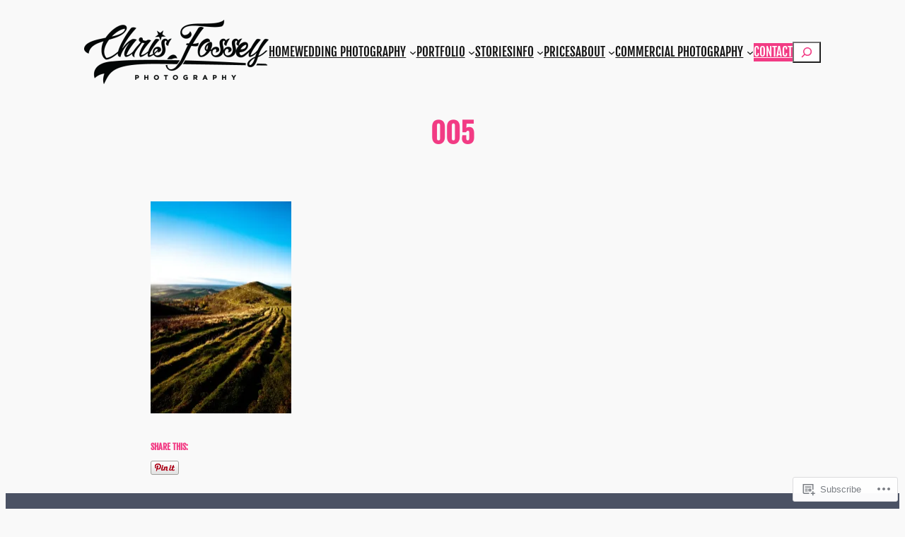

--- FILE ---
content_type: text/html; charset=UTF-8
request_url: https://chrisfosseyphotography.com/curiositiesandadventure/places/005-5/
body_size: 31498
content:
<!DOCTYPE html>
<html lang="en">
<head>
	<meta charset="UTF-8" />
	<meta name="viewport" content="width=device-width, initial-scale=1" />
<script type="text/javascript">
  WebFontConfig = {"google":{"families":["Playfair+Display:r:latin,latin-ext","Lato:r,i,b,bi:latin,latin-ext"]},"api_url":"https:\/\/fonts-api.wp.com\/css"};
  (function() {
    var wf = document.createElement('script');
    wf.src = '/wp-content/plugins/custom-fonts/js/webfont.js';
    wf.type = 'text/javascript';
    wf.async = 'true';
    var s = document.getElementsByTagName('script')[0];
    s.parentNode.insertBefore(wf, s);
	})();
</script><style id="jetpack-custom-fonts-css"></style>
<meta name='robots' content='max-image-preview:large' />
<meta name="google-site-verification" content="U3GW3Al83EbO6OxUjr_RHAz_TDGLFYCFoGmT6em-30o" />
<meta name="msvalidate.01" content="AEE6B85F4293D2BD3C44353FDB0FAEAE" />
<meta name="p:domain_verify" content="ccf03f045e2a22b4e2977f921a2153e9" />

<!-- Async WordPress.com Remote Login -->
<script id="wpcom_remote_login_js">
var wpcom_remote_login_extra_auth = '';
function wpcom_remote_login_remove_dom_node_id( element_id ) {
	var dom_node = document.getElementById( element_id );
	if ( dom_node ) { dom_node.parentNode.removeChild( dom_node ); }
}
function wpcom_remote_login_remove_dom_node_classes( class_name ) {
	var dom_nodes = document.querySelectorAll( '.' + class_name );
	for ( var i = 0; i < dom_nodes.length; i++ ) {
		dom_nodes[ i ].parentNode.removeChild( dom_nodes[ i ] );
	}
}
function wpcom_remote_login_final_cleanup() {
	wpcom_remote_login_remove_dom_node_classes( "wpcom_remote_login_msg" );
	wpcom_remote_login_remove_dom_node_id( "wpcom_remote_login_key" );
	wpcom_remote_login_remove_dom_node_id( "wpcom_remote_login_validate" );
	wpcom_remote_login_remove_dom_node_id( "wpcom_remote_login_js" );
	wpcom_remote_login_remove_dom_node_id( "wpcom_request_access_iframe" );
	wpcom_remote_login_remove_dom_node_id( "wpcom_request_access_styles" );
}

// Watch for messages back from the remote login
window.addEventListener( "message", function( e ) {
	if ( e.origin === "https://r-login.wordpress.com" ) {
		var data = {};
		try {
			data = JSON.parse( e.data );
		} catch( e ) {
			wpcom_remote_login_final_cleanup();
			return;
		}

		if ( data.msg === 'LOGIN' ) {
			// Clean up the login check iframe
			wpcom_remote_login_remove_dom_node_id( "wpcom_remote_login_key" );

			var id_regex = new RegExp( /^[0-9]+$/ );
			var token_regex = new RegExp( /^.*|.*|.*$/ );
			if (
				token_regex.test( data.token )
				&& id_regex.test( data.wpcomid )
			) {
				// We have everything we need to ask for a login
				var script = document.createElement( "script" );
				script.setAttribute( "id", "wpcom_remote_login_validate" );
				script.src = '/remote-login.php?wpcom_remote_login=validate'
					+ '&wpcomid=' + data.wpcomid
					+ '&token=' + encodeURIComponent( data.token )
					+ '&host=' + window.location.protocol
					+ '//' + window.location.hostname
					+ '&postid=1205'
					+ '&is_singular=';
				document.body.appendChild( script );
			}

			return;
		}

		// Safari ITP, not logged in, so redirect
		if ( data.msg === 'LOGIN-REDIRECT' ) {
			window.location = 'https://wordpress.com/log-in?redirect_to=' + window.location.href;
			return;
		}

		// Safari ITP, storage access failed, remove the request
		if ( data.msg === 'LOGIN-REMOVE' ) {
			var css_zap = 'html { -webkit-transition: margin-top 1s; transition: margin-top 1s; } /* 9001 */ html { margin-top: 0 !important; } * html body { margin-top: 0 !important; } @media screen and ( max-width: 782px ) { html { margin-top: 0 !important; } * html body { margin-top: 0 !important; } }';
			var style_zap = document.createElement( 'style' );
			style_zap.type = 'text/css';
			style_zap.appendChild( document.createTextNode( css_zap ) );
			document.body.appendChild( style_zap );

			var e = document.getElementById( 'wpcom_request_access_iframe' );
			e.parentNode.removeChild( e );

			document.cookie = 'wordpress_com_login_access=denied; path=/; max-age=31536000';

			return;
		}

		// Safari ITP
		if ( data.msg === 'REQUEST_ACCESS' ) {
			console.log( 'request access: safari' );

			// Check ITP iframe enable/disable knob
			if ( wpcom_remote_login_extra_auth !== 'safari_itp_iframe' ) {
				return;
			}

			// If we are in a "private window" there is no ITP.
			var private_window = false;
			try {
				var opendb = window.openDatabase( null, null, null, null );
			} catch( e ) {
				private_window = true;
			}

			if ( private_window ) {
				console.log( 'private window' );
				return;
			}

			var iframe = document.createElement( 'iframe' );
			iframe.id = 'wpcom_request_access_iframe';
			iframe.setAttribute( 'scrolling', 'no' );
			iframe.setAttribute( 'sandbox', 'allow-storage-access-by-user-activation allow-scripts allow-same-origin allow-top-navigation-by-user-activation' );
			iframe.src = 'https://r-login.wordpress.com/remote-login.php?wpcom_remote_login=request_access&origin=' + encodeURIComponent( data.origin ) + '&wpcomid=' + encodeURIComponent( data.wpcomid );

			var css = 'html { -webkit-transition: margin-top 1s; transition: margin-top 1s; } /* 9001 */ html { margin-top: 46px !important; } * html body { margin-top: 46px !important; } @media screen and ( max-width: 660px ) { html { margin-top: 71px !important; } * html body { margin-top: 71px !important; } #wpcom_request_access_iframe { display: block; height: 71px !important; } } #wpcom_request_access_iframe { border: 0px; height: 46px; position: fixed; top: 0; left: 0; width: 100%; min-width: 100%; z-index: 99999; background: #23282d; } ';

			var style = document.createElement( 'style' );
			style.type = 'text/css';
			style.id = 'wpcom_request_access_styles';
			style.appendChild( document.createTextNode( css ) );
			document.body.appendChild( style );

			document.body.appendChild( iframe );
		}

		if ( data.msg === 'DONE' ) {
			wpcom_remote_login_final_cleanup();
		}
	}
}, false );

// Inject the remote login iframe after the page has had a chance to load
// more critical resources
window.addEventListener( "DOMContentLoaded", function( e ) {
	var iframe = document.createElement( "iframe" );
	iframe.style.display = "none";
	iframe.setAttribute( "scrolling", "no" );
	iframe.setAttribute( "id", "wpcom_remote_login_key" );
	iframe.src = "https://r-login.wordpress.com/remote-login.php"
		+ "?wpcom_remote_login=key"
		+ "&origin=aHR0cHM6Ly9jaHJpc2Zvc3NleXBob3RvZ3JhcGh5LmNvbQ%3D%3D"
		+ "&wpcomid=30392147"
		+ "&time=" + Math.floor( Date.now() / 1000 );
	document.body.appendChild( iframe );
}, false );
</script>
<title>005 &#8211; Warwickshire Wedding Photographer | Chris Fossey Photography</title>
<link rel='dns-prefetch' href='//s0.wp.com' />
<link rel="alternate" type="application/rss+xml" title="Warwickshire Wedding Photographer | Chris Fossey Photography &raquo; Feed" href="https://chrisfosseyphotography.com/feed/" />
<link rel="alternate" type="application/rss+xml" title="Warwickshire Wedding Photographer | Chris Fossey Photography &raquo; Comments Feed" href="https://chrisfosseyphotography.com/comments/feed/" />
<link rel="alternate" type="application/rss+xml" title="Warwickshire Wedding Photographer | Chris Fossey Photography &raquo; 005 Comments Feed" href="https://chrisfosseyphotography.com/curiositiesandadventure/places/005-5/feed/" />
	<script type="text/javascript">
		/* <![CDATA[ */
		function addLoadEvent(func) {
			var oldonload = window.onload;
			if (typeof window.onload != 'function') {
				window.onload = func;
			} else {
				window.onload = function () {
					oldonload();
					func();
				}
			}
		}
		/* ]]> */
	</script>
	<style id='wp-block-site-logo-inline-css'>
.wp-block-site-logo{box-sizing:border-box;line-height:0}.wp-block-site-logo a{display:inline-block;line-height:0}.wp-block-site-logo.is-default-size img{height:auto;width:120px}.wp-block-site-logo img{height:auto;max-width:100%}.wp-block-site-logo a,.wp-block-site-logo img{border-radius:inherit}.wp-block-site-logo.aligncenter{margin-left:auto;margin-right:auto;text-align:center}:root :where(.wp-block-site-logo.is-style-rounded){border-radius:9999px}
/*# sourceURL=https://s0.wp.com/wp-content/plugins/gutenberg-core/v22.4.0/build/styles/block-library/site-logo/style.min.css */
</style>
<style id='wp-block-group-inline-css'>
.wp-block-group{box-sizing:border-box}:where(.wp-block-group.wp-block-group-is-layout-constrained){position:relative}
/*# sourceURL=https://s0.wp.com/wp-content/plugins/gutenberg-core/v22.4.0/build/styles/block-library/group/style.min.css */
</style>
<style id='wp-block-navigation-link-inline-css'>
.wp-block-navigation .wp-block-navigation-item__label{overflow-wrap:break-word}.wp-block-navigation .wp-block-navigation-item__description{display:none}.link-ui-tools{outline:1px solid #f0f0f0;padding:8px}.link-ui-block-inserter{padding-top:8px}.link-ui-block-inserter__back{margin-left:8px;text-transform:uppercase}

				.is-style-arrow-link .wp-block-navigation-item__label:after {
					content: "\2197";
					padding-inline-start: 0.25rem;
					vertical-align: middle;
					text-decoration: none;
					display: inline-block;
				}
/*# sourceURL=wp-block-navigation-link-inline-css */
</style>
<style id='wp-block-button-inline-css'>
.wp-block-button__link{align-content:center;box-sizing:border-box;cursor:pointer;display:inline-block;height:100%;text-align:center;word-break:break-word}.wp-block-button__link.aligncenter{text-align:center}.wp-block-button__link.alignright{text-align:right}:where(.wp-block-button__link){border-radius:9999px;box-shadow:none;padding:calc(.667em + 2px) calc(1.333em + 2px);text-decoration:none}.wp-block-button[style*=text-decoration] .wp-block-button__link{text-decoration:inherit}.wp-block-buttons>.wp-block-button.has-custom-width{max-width:none}.wp-block-buttons>.wp-block-button.has-custom-width .wp-block-button__link{width:100%}.wp-block-buttons>.wp-block-button.has-custom-font-size .wp-block-button__link{font-size:inherit}.wp-block-buttons>.wp-block-button.wp-block-button__width-25{width:calc(25% - var(--wp--style--block-gap, .5em)*.75)}.wp-block-buttons>.wp-block-button.wp-block-button__width-50{width:calc(50% - var(--wp--style--block-gap, .5em)*.5)}.wp-block-buttons>.wp-block-button.wp-block-button__width-75{width:calc(75% - var(--wp--style--block-gap, .5em)*.25)}.wp-block-buttons>.wp-block-button.wp-block-button__width-100{flex-basis:100%;width:100%}.wp-block-buttons.is-vertical>.wp-block-button.wp-block-button__width-25{width:25%}.wp-block-buttons.is-vertical>.wp-block-button.wp-block-button__width-50{width:50%}.wp-block-buttons.is-vertical>.wp-block-button.wp-block-button__width-75{width:75%}.wp-block-button.is-style-squared,.wp-block-button__link.wp-block-button.is-style-squared{border-radius:0}.wp-block-button.no-border-radius,.wp-block-button__link.no-border-radius{border-radius:0!important}:root :where(.wp-block-button .wp-block-button__link.is-style-outline),:root :where(.wp-block-button.is-style-outline>.wp-block-button__link){border:2px solid;padding:.667em 1.333em}:root :where(.wp-block-button .wp-block-button__link.is-style-outline:not(.has-text-color)),:root :where(.wp-block-button.is-style-outline>.wp-block-button__link:not(.has-text-color)){color:currentColor}:root :where(.wp-block-button .wp-block-button__link.is-style-outline:not(.has-background)),:root :where(.wp-block-button.is-style-outline>.wp-block-button__link:not(.has-background)){background-color:initial;background-image:none}
/*# sourceURL=https://s0.wp.com/wp-content/plugins/gutenberg-core/v22.4.0/build/styles/block-library/button/style.min.css */
</style>
<style id='twentytwentyfour-button-style-outline-inline-css'>
.wp-block-button.is-style-outline
	> .wp-block-button__link:not(.has-text-color, .has-background):hover {
	background-color: var(--wp--preset--color--contrast-2, var(--wp--preset--color--contrast, transparent));
	color: var(--wp--preset--color--base);
	border-color: var(--wp--preset--color--contrast-2, var(--wp--preset--color--contrast, currentColor));
}

/*# sourceURL=https://s0.wp.com/wp-content/themes/pub/twentytwentyfour/assets/css/button-outline.css */
</style>
<style id='wp-block-buttons-inline-css'>
.wp-block-buttons{box-sizing:border-box}.wp-block-buttons.is-vertical{flex-direction:column}.wp-block-buttons.is-vertical>.wp-block-button:last-child{margin-bottom:0}.wp-block-buttons>.wp-block-button{display:inline-block;margin:0}.wp-block-buttons.is-content-justification-left{justify-content:flex-start}.wp-block-buttons.is-content-justification-left.is-vertical{align-items:flex-start}.wp-block-buttons.is-content-justification-center{justify-content:center}.wp-block-buttons.is-content-justification-center.is-vertical{align-items:center}.wp-block-buttons.is-content-justification-right{justify-content:flex-end}.wp-block-buttons.is-content-justification-right.is-vertical{align-items:flex-end}.wp-block-buttons.is-content-justification-space-between{justify-content:space-between}.wp-block-buttons.aligncenter{text-align:center}.wp-block-buttons:not(.is-content-justification-space-between,.is-content-justification-right,.is-content-justification-left,.is-content-justification-center) .wp-block-button.aligncenter{margin-left:auto;margin-right:auto;width:100%}.wp-block-buttons[style*=text-decoration] .wp-block-button,.wp-block-buttons[style*=text-decoration] .wp-block-button__link{text-decoration:inherit}.wp-block-buttons.has-custom-font-size .wp-block-button__link{font-size:inherit}.wp-block-buttons .wp-block-button__link{width:100%}.wp-block-button.aligncenter{text-align:center}
/*# sourceURL=https://s0.wp.com/wp-content/plugins/gutenberg-core/v22.4.0/build/styles/block-library/buttons/style.min.css */
</style>
<style id='wp-block-search-inline-css'>
.wp-block-search__button{margin-left:10px;word-break:normal}.wp-block-search__button.has-icon{line-height:0}.wp-block-search__button svg{fill:currentColor;height:1.25em;min-height:24px;min-width:24px;vertical-align:text-bottom;width:1.25em}:where(.wp-block-search__button){border:1px solid #ccc;padding:6px 10px}.wp-block-search__inside-wrapper{display:flex;flex:auto;flex-wrap:nowrap;max-width:100%}.wp-block-search__label{width:100%}.wp-block-search.wp-block-search__button-only .wp-block-search__button{box-sizing:border-box;display:flex;flex-shrink:0;justify-content:center;margin-left:0;max-width:100%}.wp-block-search.wp-block-search__button-only .wp-block-search__inside-wrapper{min-width:0!important;transition-property:width}.wp-block-search.wp-block-search__button-only .wp-block-search__input{flex-basis:100%;transition-duration:.3s}.wp-block-search.wp-block-search__button-only.wp-block-search__searchfield-hidden,.wp-block-search.wp-block-search__button-only.wp-block-search__searchfield-hidden .wp-block-search__inside-wrapper{overflow:hidden}.wp-block-search.wp-block-search__button-only.wp-block-search__searchfield-hidden .wp-block-search__input{border-left-width:0!important;border-right-width:0!important;flex-basis:0;flex-grow:0;margin:0;min-width:0!important;padding-left:0!important;padding-right:0!important;width:0!important}:where(.wp-block-search__input){appearance:none;border:1px solid #949494;flex-grow:1;font-family:inherit;font-size:inherit;font-style:inherit;font-weight:inherit;letter-spacing:inherit;line-height:inherit;margin-left:0;margin-right:0;min-width:3rem;padding:8px;text-decoration:unset!important;text-transform:inherit}:where(.wp-block-search__button-inside .wp-block-search__inside-wrapper){background-color:#fff;border:1px solid #949494;box-sizing:border-box;padding:4px}:where(.wp-block-search__button-inside .wp-block-search__inside-wrapper) .wp-block-search__input{border:none;border-radius:0;padding:0 4px}:where(.wp-block-search__button-inside .wp-block-search__inside-wrapper) .wp-block-search__input:focus{outline:none}:where(.wp-block-search__button-inside .wp-block-search__inside-wrapper) :where(.wp-block-search__button){padding:4px 8px}.wp-block-search.aligncenter .wp-block-search__inside-wrapper{margin:auto}.wp-block[data-align=right] .wp-block-search.wp-block-search__button-only .wp-block-search__inside-wrapper{float:right}
/*# sourceURL=https://s0.wp.com/wp-content/plugins/gutenberg-core/v22.4.0/build/styles/block-library/search/style.min.css */
</style>
<link crossorigin='anonymous' rel='stylesheet' id='all-css-16-1' href='/wp-content/plugins/gutenberg-core/v22.4.0/build/styles/block-library/navigation/style.min.css?m=1768935615i&cssminify=yes' type='text/css' media='all' />
<style id='wp-block-post-title-inline-css'>
.wp-block-post-title{box-sizing:border-box;word-break:break-word}.wp-block-post-title :where(a){display:inline-block;font-family:inherit;font-size:inherit;font-style:inherit;font-weight:inherit;letter-spacing:inherit;line-height:inherit;text-decoration:inherit}
/*# sourceURL=https://s0.wp.com/wp-content/plugins/gutenberg-core/v22.4.0/build/styles/block-library/post-title/style.min.css */
</style>
<style id='wp-block-spacer-inline-css'>
.wp-block-spacer{clear:both}
/*# sourceURL=https://s0.wp.com/wp-content/plugins/gutenberg-core/v22.4.0/build/styles/block-library/spacer/style.min.css */
</style>
<style id='wp-block-post-content-inline-css'>
.wp-block-post-content{display:flow-root}
/*# sourceURL=https://s0.wp.com/wp-content/plugins/gutenberg-core/v22.4.0/build/styles/block-library/post-content/style.min.css */
</style>
<style id='wp-block-heading-inline-css'>
h1:where(.wp-block-heading).has-background,h2:where(.wp-block-heading).has-background,h3:where(.wp-block-heading).has-background,h4:where(.wp-block-heading).has-background,h5:where(.wp-block-heading).has-background,h6:where(.wp-block-heading).has-background{padding:1.25em 2.375em}h1.has-text-align-left[style*=writing-mode]:where([style*=vertical-lr]),h1.has-text-align-right[style*=writing-mode]:where([style*=vertical-rl]),h2.has-text-align-left[style*=writing-mode]:where([style*=vertical-lr]),h2.has-text-align-right[style*=writing-mode]:where([style*=vertical-rl]),h3.has-text-align-left[style*=writing-mode]:where([style*=vertical-lr]),h3.has-text-align-right[style*=writing-mode]:where([style*=vertical-rl]),h4.has-text-align-left[style*=writing-mode]:where([style*=vertical-lr]),h4.has-text-align-right[style*=writing-mode]:where([style*=vertical-rl]),h5.has-text-align-left[style*=writing-mode]:where([style*=vertical-lr]),h5.has-text-align-right[style*=writing-mode]:where([style*=vertical-rl]),h6.has-text-align-left[style*=writing-mode]:where([style*=vertical-lr]),h6.has-text-align-right[style*=writing-mode]:where([style*=vertical-rl]){rotate:180deg}

				.is-style-asterisk:before {
					content: '';
					width: 1.5rem;
					height: 3rem;
					background: var(--wp--preset--color--contrast-2, currentColor);
					clip-path: path('M11.93.684v8.039l5.633-5.633 1.216 1.23-5.66 5.66h8.04v1.737H13.2l5.701 5.701-1.23 1.23-5.742-5.742V21h-1.737v-8.094l-5.77 5.77-1.23-1.217 5.743-5.742H.842V9.98h8.162l-5.701-5.7 1.23-1.231 5.66 5.66V.684h1.737Z');
					display: block;
				}

				/* Hide the asterisk if the heading has no content, to avoid using empty headings to display the asterisk only, which is an A11Y issue */
				.is-style-asterisk:empty:before {
					content: none;
				}

				.is-style-asterisk:-moz-only-whitespace:before {
					content: none;
				}

				.is-style-asterisk.has-text-align-center:before {
					margin: 0 auto;
				}

				.is-style-asterisk.has-text-align-right:before {
					margin-left: auto;
				}

				.rtl .is-style-asterisk.has-text-align-left:before {
					margin-right: auto;
				}
/*# sourceURL=wp-block-heading-inline-css */
</style>
<style id='wp-block-paragraph-inline-css'>
.is-small-text{font-size:.875em}.is-regular-text{font-size:1em}.is-large-text{font-size:2.25em}.is-larger-text{font-size:3em}.has-drop-cap:not(:focus):first-letter{float:left;font-size:8.4em;font-style:normal;font-weight:100;line-height:.68;margin:.05em .1em 0 0;text-transform:uppercase}body.rtl .has-drop-cap:not(:focus):first-letter{float:none;margin-left:.1em}p.has-drop-cap.has-background{overflow:hidden}:root :where(p.has-background){padding:1.25em 2.375em}:where(p.has-text-color:not(.has-link-color)) a{color:inherit}p.has-text-align-left[style*="writing-mode:vertical-lr"],p.has-text-align-right[style*="writing-mode:vertical-rl"]{rotate:180deg}
/*# sourceURL=https://s0.wp.com/wp-content/plugins/gutenberg-core/v22.4.0/build/styles/block-library/paragraph/style.min.css */
</style>
<style id='wp-block-social-links-inline-css'>
.wp-block-social-links{background:none;box-sizing:border-box;margin-left:0;padding-left:0;padding-right:0;text-indent:0}.wp-block-social-links .wp-social-link a,.wp-block-social-links .wp-social-link a:hover{border-bottom:0;box-shadow:none;text-decoration:none}.wp-block-social-links .wp-social-link svg{height:1em;width:1em}.wp-block-social-links .wp-social-link span:not(.screen-reader-text){font-size:.65em;margin-left:.5em;margin-right:.5em}.wp-block-social-links.has-small-icon-size{font-size:16px}.wp-block-social-links,.wp-block-social-links.has-normal-icon-size{font-size:24px}.wp-block-social-links.has-large-icon-size{font-size:36px}.wp-block-social-links.has-huge-icon-size{font-size:48px}.wp-block-social-links.aligncenter{display:flex;justify-content:center}.wp-block-social-links.alignright{justify-content:flex-end}.wp-block-social-link{border-radius:9999px;display:block}@media not (prefers-reduced-motion){.wp-block-social-link{transition:transform .1s ease}}.wp-block-social-link{height:auto}.wp-block-social-link a{align-items:center;display:flex;line-height:0}.wp-block-social-link:hover{transform:scale(1.1)}.wp-block-social-links .wp-block-social-link.wp-social-link{display:inline-block;margin:0;padding:0}.wp-block-social-links .wp-block-social-link.wp-social-link .wp-block-social-link-anchor,.wp-block-social-links .wp-block-social-link.wp-social-link .wp-block-social-link-anchor svg,.wp-block-social-links .wp-block-social-link.wp-social-link .wp-block-social-link-anchor:active,.wp-block-social-links .wp-block-social-link.wp-social-link .wp-block-social-link-anchor:hover,.wp-block-social-links .wp-block-social-link.wp-social-link .wp-block-social-link-anchor:visited{fill:currentColor;color:currentColor}:where(.wp-block-social-links:not(.is-style-logos-only)) .wp-social-link{background-color:#f0f0f0;color:#444}:where(.wp-block-social-links:not(.is-style-logos-only)) .wp-social-link-amazon{background-color:#f90;color:#fff}:where(.wp-block-social-links:not(.is-style-logos-only)) .wp-social-link-bandcamp{background-color:#1ea0c3;color:#fff}:where(.wp-block-social-links:not(.is-style-logos-only)) .wp-social-link-behance{background-color:#0757fe;color:#fff}:where(.wp-block-social-links:not(.is-style-logos-only)) .wp-social-link-bluesky{background-color:#0a7aff;color:#fff}:where(.wp-block-social-links:not(.is-style-logos-only)) .wp-social-link-codepen{background-color:#1e1f26;color:#fff}:where(.wp-block-social-links:not(.is-style-logos-only)) .wp-social-link-deviantart{background-color:#02e49b;color:#fff}:where(.wp-block-social-links:not(.is-style-logos-only)) .wp-social-link-discord{background-color:#5865f2;color:#fff}:where(.wp-block-social-links:not(.is-style-logos-only)) .wp-social-link-dribbble{background-color:#e94c89;color:#fff}:where(.wp-block-social-links:not(.is-style-logos-only)) .wp-social-link-dropbox{background-color:#4280ff;color:#fff}:where(.wp-block-social-links:not(.is-style-logos-only)) .wp-social-link-etsy{background-color:#f45800;color:#fff}:where(.wp-block-social-links:not(.is-style-logos-only)) .wp-social-link-facebook{background-color:#0866ff;color:#fff}:where(.wp-block-social-links:not(.is-style-logos-only)) .wp-social-link-fivehundredpx{background-color:#000;color:#fff}:where(.wp-block-social-links:not(.is-style-logos-only)) .wp-social-link-flickr{background-color:#0461dd;color:#fff}:where(.wp-block-social-links:not(.is-style-logos-only)) .wp-social-link-foursquare{background-color:#e65678;color:#fff}:where(.wp-block-social-links:not(.is-style-logos-only)) .wp-social-link-github{background-color:#24292d;color:#fff}:where(.wp-block-social-links:not(.is-style-logos-only)) .wp-social-link-goodreads{background-color:#eceadd;color:#382110}:where(.wp-block-social-links:not(.is-style-logos-only)) .wp-social-link-google{background-color:#ea4434;color:#fff}:where(.wp-block-social-links:not(.is-style-logos-only)) .wp-social-link-gravatar{background-color:#1d4fc4;color:#fff}:where(.wp-block-social-links:not(.is-style-logos-only)) .wp-social-link-instagram{background-color:#f00075;color:#fff}:where(.wp-block-social-links:not(.is-style-logos-only)) .wp-social-link-lastfm{background-color:#e21b24;color:#fff}:where(.wp-block-social-links:not(.is-style-logos-only)) .wp-social-link-linkedin{background-color:#0d66c2;color:#fff}:where(.wp-block-social-links:not(.is-style-logos-only)) .wp-social-link-mastodon{background-color:#3288d4;color:#fff}:where(.wp-block-social-links:not(.is-style-logos-only)) .wp-social-link-medium{background-color:#000;color:#fff}:where(.wp-block-social-links:not(.is-style-logos-only)) .wp-social-link-meetup{background-color:#f6405f;color:#fff}:where(.wp-block-social-links:not(.is-style-logos-only)) .wp-social-link-patreon{background-color:#000;color:#fff}:where(.wp-block-social-links:not(.is-style-logos-only)) .wp-social-link-pinterest{background-color:#e60122;color:#fff}:where(.wp-block-social-links:not(.is-style-logos-only)) .wp-social-link-pocket{background-color:#ef4155;color:#fff}:where(.wp-block-social-links:not(.is-style-logos-only)) .wp-social-link-reddit{background-color:#ff4500;color:#fff}:where(.wp-block-social-links:not(.is-style-logos-only)) .wp-social-link-skype{background-color:#0478d7;color:#fff}:where(.wp-block-social-links:not(.is-style-logos-only)) .wp-social-link-snapchat{stroke:#000;background-color:#fefc00;color:#fff}:where(.wp-block-social-links:not(.is-style-logos-only)) .wp-social-link-soundcloud{background-color:#ff5600;color:#fff}:where(.wp-block-social-links:not(.is-style-logos-only)) .wp-social-link-spotify{background-color:#1bd760;color:#fff}:where(.wp-block-social-links:not(.is-style-logos-only)) .wp-social-link-telegram{background-color:#2aabee;color:#fff}:where(.wp-block-social-links:not(.is-style-logos-only)) .wp-social-link-threads{background-color:#000;color:#fff}:where(.wp-block-social-links:not(.is-style-logos-only)) .wp-social-link-tiktok{background-color:#000;color:#fff}:where(.wp-block-social-links:not(.is-style-logos-only)) .wp-social-link-tumblr{background-color:#011835;color:#fff}:where(.wp-block-social-links:not(.is-style-logos-only)) .wp-social-link-twitch{background-color:#6440a4;color:#fff}:where(.wp-block-social-links:not(.is-style-logos-only)) .wp-social-link-twitter{background-color:#1da1f2;color:#fff}:where(.wp-block-social-links:not(.is-style-logos-only)) .wp-social-link-vimeo{background-color:#1eb7ea;color:#fff}:where(.wp-block-social-links:not(.is-style-logos-only)) .wp-social-link-vk{background-color:#4680c2;color:#fff}:where(.wp-block-social-links:not(.is-style-logos-only)) .wp-social-link-wordpress{background-color:#3499cd;color:#fff}:where(.wp-block-social-links:not(.is-style-logos-only)) .wp-social-link-whatsapp{background-color:#25d366;color:#fff}:where(.wp-block-social-links:not(.is-style-logos-only)) .wp-social-link-x{background-color:#000;color:#fff}:where(.wp-block-social-links:not(.is-style-logos-only)) .wp-social-link-yelp{background-color:#d32422;color:#fff}:where(.wp-block-social-links:not(.is-style-logos-only)) .wp-social-link-youtube{background-color:red;color:#fff}:where(.wp-block-social-links.is-style-logos-only) .wp-social-link{background:none}:where(.wp-block-social-links.is-style-logos-only) .wp-social-link svg{height:1.25em;width:1.25em}:where(.wp-block-social-links.is-style-logos-only) .wp-social-link-amazon{color:#f90}:where(.wp-block-social-links.is-style-logos-only) .wp-social-link-bandcamp{color:#1ea0c3}:where(.wp-block-social-links.is-style-logos-only) .wp-social-link-behance{color:#0757fe}:where(.wp-block-social-links.is-style-logos-only) .wp-social-link-bluesky{color:#0a7aff}:where(.wp-block-social-links.is-style-logos-only) .wp-social-link-codepen{color:#1e1f26}:where(.wp-block-social-links.is-style-logos-only) .wp-social-link-deviantart{color:#02e49b}:where(.wp-block-social-links.is-style-logos-only) .wp-social-link-discord{color:#5865f2}:where(.wp-block-social-links.is-style-logos-only) .wp-social-link-dribbble{color:#e94c89}:where(.wp-block-social-links.is-style-logos-only) .wp-social-link-dropbox{color:#4280ff}:where(.wp-block-social-links.is-style-logos-only) .wp-social-link-etsy{color:#f45800}:where(.wp-block-social-links.is-style-logos-only) .wp-social-link-facebook{color:#0866ff}:where(.wp-block-social-links.is-style-logos-only) .wp-social-link-fivehundredpx{color:#000}:where(.wp-block-social-links.is-style-logos-only) .wp-social-link-flickr{color:#0461dd}:where(.wp-block-social-links.is-style-logos-only) .wp-social-link-foursquare{color:#e65678}:where(.wp-block-social-links.is-style-logos-only) .wp-social-link-github{color:#24292d}:where(.wp-block-social-links.is-style-logos-only) .wp-social-link-goodreads{color:#382110}:where(.wp-block-social-links.is-style-logos-only) .wp-social-link-google{color:#ea4434}:where(.wp-block-social-links.is-style-logos-only) .wp-social-link-gravatar{color:#1d4fc4}:where(.wp-block-social-links.is-style-logos-only) .wp-social-link-instagram{color:#f00075}:where(.wp-block-social-links.is-style-logos-only) .wp-social-link-lastfm{color:#e21b24}:where(.wp-block-social-links.is-style-logos-only) .wp-social-link-linkedin{color:#0d66c2}:where(.wp-block-social-links.is-style-logos-only) .wp-social-link-mastodon{color:#3288d4}:where(.wp-block-social-links.is-style-logos-only) .wp-social-link-medium{color:#000}:where(.wp-block-social-links.is-style-logos-only) .wp-social-link-meetup{color:#f6405f}:where(.wp-block-social-links.is-style-logos-only) .wp-social-link-patreon{color:#000}:where(.wp-block-social-links.is-style-logos-only) .wp-social-link-pinterest{color:#e60122}:where(.wp-block-social-links.is-style-logos-only) .wp-social-link-pocket{color:#ef4155}:where(.wp-block-social-links.is-style-logos-only) .wp-social-link-reddit{color:#ff4500}:where(.wp-block-social-links.is-style-logos-only) .wp-social-link-skype{color:#0478d7}:where(.wp-block-social-links.is-style-logos-only) .wp-social-link-snapchat{stroke:#000;color:#fff}:where(.wp-block-social-links.is-style-logos-only) .wp-social-link-soundcloud{color:#ff5600}:where(.wp-block-social-links.is-style-logos-only) .wp-social-link-spotify{color:#1bd760}:where(.wp-block-social-links.is-style-logos-only) .wp-social-link-telegram{color:#2aabee}:where(.wp-block-social-links.is-style-logos-only) .wp-social-link-threads{color:#000}:where(.wp-block-social-links.is-style-logos-only) .wp-social-link-tiktok{color:#000}:where(.wp-block-social-links.is-style-logos-only) .wp-social-link-tumblr{color:#011835}:where(.wp-block-social-links.is-style-logos-only) .wp-social-link-twitch{color:#6440a4}:where(.wp-block-social-links.is-style-logos-only) .wp-social-link-twitter{color:#1da1f2}:where(.wp-block-social-links.is-style-logos-only) .wp-social-link-vimeo{color:#1eb7ea}:where(.wp-block-social-links.is-style-logos-only) .wp-social-link-vk{color:#4680c2}:where(.wp-block-social-links.is-style-logos-only) .wp-social-link-whatsapp{color:#25d366}:where(.wp-block-social-links.is-style-logos-only) .wp-social-link-wordpress{color:#3499cd}:where(.wp-block-social-links.is-style-logos-only) .wp-social-link-x{color:#000}:where(.wp-block-social-links.is-style-logos-only) .wp-social-link-yelp{color:#d32422}:where(.wp-block-social-links.is-style-logos-only) .wp-social-link-youtube{color:red}.wp-block-social-links.is-style-pill-shape .wp-social-link{width:auto}:root :where(.wp-block-social-links .wp-social-link a){padding:.25em}:root :where(.wp-block-social-links.is-style-logos-only .wp-social-link a){padding:0}:root :where(.wp-block-social-links.is-style-pill-shape .wp-social-link a){padding-left:.6666666667em;padding-right:.6666666667em}.wp-block-social-links:not(.has-icon-color):not(.has-icon-background-color) .wp-social-link-snapchat .wp-block-social-link-label{color:#000}
/*# sourceURL=https://s0.wp.com/wp-content/plugins/gutenberg-core/v22.4.0/build/styles/block-library/social-links/style.min.css */
</style>
<style id='wp-block-separator-inline-css'>
@charset "UTF-8";.wp-block-separator{border:none;border-top:2px solid}:root :where(.wp-block-separator.is-style-dots){height:auto;line-height:1;text-align:center}:root :where(.wp-block-separator.is-style-dots):before{color:currentColor;content:"···";font-family:serif;font-size:1.5em;letter-spacing:2em;padding-left:2em}.wp-block-separator.is-style-dots{background:none!important;border:none!important}
/*# sourceURL=https://s0.wp.com/wp-content/plugins/gutenberg-core/v22.4.0/build/styles/block-library/separator/style.min.css */
</style>
<style id='wp-block-columns-inline-css'>
.wp-block-columns{box-sizing:border-box;display:flex;flex-wrap:wrap!important}@media (min-width:782px){.wp-block-columns{flex-wrap:nowrap!important}}.wp-block-columns{align-items:normal!important}.wp-block-columns.are-vertically-aligned-top{align-items:flex-start}.wp-block-columns.are-vertically-aligned-center{align-items:center}.wp-block-columns.are-vertically-aligned-bottom{align-items:flex-end}@media (max-width:781px){.wp-block-columns:not(.is-not-stacked-on-mobile)>.wp-block-column{flex-basis:100%!important}}@media (min-width:782px){.wp-block-columns:not(.is-not-stacked-on-mobile)>.wp-block-column{flex-basis:0;flex-grow:1}.wp-block-columns:not(.is-not-stacked-on-mobile)>.wp-block-column[style*=flex-basis]{flex-grow:0}}.wp-block-columns.is-not-stacked-on-mobile{flex-wrap:nowrap!important}.wp-block-columns.is-not-stacked-on-mobile>.wp-block-column{flex-basis:0;flex-grow:1}.wp-block-columns.is-not-stacked-on-mobile>.wp-block-column[style*=flex-basis]{flex-grow:0}:where(.wp-block-columns){margin-bottom:1.75em}:where(.wp-block-columns.has-background){padding:1.25em 2.375em}.wp-block-column{flex-grow:1;min-width:0;overflow-wrap:break-word;word-break:break-word}.wp-block-column.is-vertically-aligned-top{align-self:flex-start}.wp-block-column.is-vertically-aligned-center{align-self:center}.wp-block-column.is-vertically-aligned-bottom{align-self:flex-end}.wp-block-column.is-vertically-aligned-stretch{align-self:stretch}.wp-block-column.is-vertically-aligned-bottom,.wp-block-column.is-vertically-aligned-center,.wp-block-column.is-vertically-aligned-top{width:100%}
/*# sourceURL=https://s0.wp.com/wp-content/plugins/gutenberg-core/v22.4.0/build/styles/block-library/columns/style.min.css */
</style>
<style id='wp-emoji-styles-inline-css'>

	img.wp-smiley, img.emoji {
		display: inline !important;
		border: none !important;
		box-shadow: none !important;
		height: 1em !important;
		width: 1em !important;
		margin: 0 0.07em !important;
		vertical-align: -0.1em !important;
		background: none !important;
		padding: 0 !important;
	}
/*# sourceURL=wp-emoji-styles-inline-css */
</style>
<style id='wp-block-library-inline-css'>
:root{--wp-block-synced-color:#7a00df;--wp-block-synced-color--rgb:122,0,223;--wp-bound-block-color:var(--wp-block-synced-color);--wp-editor-canvas-background:#ddd;--wp-admin-theme-color:#007cba;--wp-admin-theme-color--rgb:0,124,186;--wp-admin-theme-color-darker-10:#006ba1;--wp-admin-theme-color-darker-10--rgb:0,107,160.5;--wp-admin-theme-color-darker-20:#005a87;--wp-admin-theme-color-darker-20--rgb:0,90,135;--wp-admin-border-width-focus:2px}@media (min-resolution:192dpi){:root{--wp-admin-border-width-focus:1.5px}}.wp-element-button{cursor:pointer}:root .has-very-light-gray-background-color{background-color:#eee}:root .has-very-dark-gray-background-color{background-color:#313131}:root .has-very-light-gray-color{color:#eee}:root .has-very-dark-gray-color{color:#313131}:root .has-vivid-green-cyan-to-vivid-cyan-blue-gradient-background{background:linear-gradient(135deg,#00d084,#0693e3)}:root .has-purple-crush-gradient-background{background:linear-gradient(135deg,#34e2e4,#4721fb 50%,#ab1dfe)}:root .has-hazy-dawn-gradient-background{background:linear-gradient(135deg,#faaca8,#dad0ec)}:root .has-subdued-olive-gradient-background{background:linear-gradient(135deg,#fafae1,#67a671)}:root .has-atomic-cream-gradient-background{background:linear-gradient(135deg,#fdd79a,#004a59)}:root .has-nightshade-gradient-background{background:linear-gradient(135deg,#330968,#31cdcf)}:root .has-midnight-gradient-background{background:linear-gradient(135deg,#020381,#2874fc)}:root{--wp--preset--font-size--normal:16px;--wp--preset--font-size--huge:42px}.has-regular-font-size{font-size:1em}.has-larger-font-size{font-size:2.625em}.has-normal-font-size{font-size:var(--wp--preset--font-size--normal)}.has-huge-font-size{font-size:var(--wp--preset--font-size--huge)}:root .has-text-align-center{text-align:center}:root .has-text-align-left{text-align:left}:root .has-text-align-right{text-align:right}.has-fit-text{white-space:nowrap!important}#end-resizable-editor-section{display:none}.aligncenter{clear:both}.items-justified-left{justify-content:flex-start}.items-justified-center{justify-content:center}.items-justified-right{justify-content:flex-end}.items-justified-space-between{justify-content:space-between}.screen-reader-text{word-wrap:normal!important;border:0;clip-path:inset(50%);height:1px;margin:-1px;overflow:hidden;padding:0;position:absolute;width:1px}.screen-reader-text:focus{background-color:#ddd;clip-path:none;color:#444;display:block;font-size:1em;height:auto;left:5px;line-height:normal;padding:15px 23px 14px;text-decoration:none;top:5px;width:auto;z-index:100000}html :where(.has-border-color){border-style:solid}html :where([style*=border-top-color]){border-top-style:solid}html :where([style*=border-right-color]){border-right-style:solid}html :where([style*=border-bottom-color]){border-bottom-style:solid}html :where([style*=border-left-color]){border-left-style:solid}html :where([style*=border-width]){border-style:solid}html :where([style*=border-top-width]){border-top-style:solid}html :where([style*=border-right-width]){border-right-style:solid}html :where([style*=border-bottom-width]){border-bottom-style:solid}html :where([style*=border-left-width]){border-left-style:solid}html :where(img[class*=wp-image-]){height:auto;max-width:100%}:where(figure){margin:0 0 1em}html :where(.is-position-sticky){--wp-admin--admin-bar--position-offset:var(--wp-admin--admin-bar--height,0px)}@media screen and (max-width:600px){html :where(.is-position-sticky){--wp-admin--admin-bar--position-offset:0px}}
.has-text-align-justify {
	text-align:justify;
}
.has-text-align-justify{text-align:justify;}
/*# sourceURL=wp-block-library-inline-css */
</style>
<link crossorigin='anonymous' rel='stylesheet' id='all-css-42-1' href='/wp-content/plugins/coblocks/2.18.1-simple-rev.4/dist/coblocks-style.css?m=1681832297i&cssminify=yes' type='text/css' media='all' />
<style id='wp-block-template-skip-link-inline-css'>

		.skip-link.screen-reader-text {
			border: 0;
			clip-path: inset(50%);
			height: 1px;
			margin: -1px;
			overflow: hidden;
			padding: 0;
			position: absolute !important;
			width: 1px;
			word-wrap: normal !important;
		}

		.skip-link.screen-reader-text:focus {
			background-color: #eee;
			clip-path: none;
			color: #444;
			display: block;
			font-size: 1em;
			height: auto;
			left: 5px;
			line-height: normal;
			padding: 15px 23px 14px;
			text-decoration: none;
			top: 5px;
			width: auto;
			z-index: 100000;
		}
/*# sourceURL=wp-block-template-skip-link-inline-css */
</style>
<link crossorigin='anonymous' rel='stylesheet' id='all-css-44-1' href='/_static/??/wp-content/mu-plugins/core-compat/wp-mediaelement.css,/wp-content/mu-plugins/wpcom-bbpress-premium-themes.css?m=1432920480j&cssminify=yes' type='text/css' media='all' />
<style id='global-styles-inline-css'>
:root{--wp--preset--aspect-ratio--square: 1;--wp--preset--aspect-ratio--4-3: 4/3;--wp--preset--aspect-ratio--3-4: 3/4;--wp--preset--aspect-ratio--3-2: 3/2;--wp--preset--aspect-ratio--2-3: 2/3;--wp--preset--aspect-ratio--16-9: 16/9;--wp--preset--aspect-ratio--9-16: 9/16;--wp--preset--color--black: #000000;--wp--preset--color--cyan-bluish-gray: #abb8c3;--wp--preset--color--white: #ffffff;--wp--preset--color--pale-pink: #f78da7;--wp--preset--color--vivid-red: #cf2e2e;--wp--preset--color--luminous-vivid-orange: #ff6900;--wp--preset--color--luminous-vivid-amber: #fcb900;--wp--preset--color--light-green-cyan: #7bdcb5;--wp--preset--color--vivid-green-cyan: #00d084;--wp--preset--color--pale-cyan-blue: #8ed1fc;--wp--preset--color--vivid-cyan-blue: #0693e3;--wp--preset--color--vivid-purple: #9b51e0;--wp--preset--color--base: #f9f9f9;--wp--preset--color--base-2: #ffffff;--wp--preset--color--contrast: #111111;--wp--preset--color--contrast-2: #636363;--wp--preset--color--contrast-3: #A4A4A4;--wp--preset--color--accent: #cfcabe;--wp--preset--color--accent-2: #c2a990;--wp--preset--color--accent-3: #d8613c;--wp--preset--color--accent-4: #b1c5a4;--wp--preset--color--accent-5: #b5bdbc;--wp--preset--gradient--vivid-cyan-blue-to-vivid-purple: linear-gradient(135deg,rgb(6,147,227) 0%,rgb(155,81,224) 100%);--wp--preset--gradient--light-green-cyan-to-vivid-green-cyan: linear-gradient(135deg,rgb(122,220,180) 0%,rgb(0,208,130) 100%);--wp--preset--gradient--luminous-vivid-amber-to-luminous-vivid-orange: linear-gradient(135deg,rgb(252,185,0) 0%,rgb(255,105,0) 100%);--wp--preset--gradient--luminous-vivid-orange-to-vivid-red: linear-gradient(135deg,rgb(255,105,0) 0%,rgb(207,46,46) 100%);--wp--preset--gradient--very-light-gray-to-cyan-bluish-gray: linear-gradient(135deg,rgb(238,238,238) 0%,rgb(169,184,195) 100%);--wp--preset--gradient--cool-to-warm-spectrum: linear-gradient(135deg,rgb(74,234,220) 0%,rgb(151,120,209) 20%,rgb(207,42,186) 40%,rgb(238,44,130) 60%,rgb(251,105,98) 80%,rgb(254,248,76) 100%);--wp--preset--gradient--blush-light-purple: linear-gradient(135deg,rgb(255,206,236) 0%,rgb(152,150,240) 100%);--wp--preset--gradient--blush-bordeaux: linear-gradient(135deg,rgb(254,205,165) 0%,rgb(254,45,45) 50%,rgb(107,0,62) 100%);--wp--preset--gradient--luminous-dusk: linear-gradient(135deg,rgb(255,203,112) 0%,rgb(199,81,192) 50%,rgb(65,88,208) 100%);--wp--preset--gradient--pale-ocean: linear-gradient(135deg,rgb(255,245,203) 0%,rgb(182,227,212) 50%,rgb(51,167,181) 100%);--wp--preset--gradient--electric-grass: linear-gradient(135deg,rgb(202,248,128) 0%,rgb(113,206,126) 100%);--wp--preset--gradient--midnight: linear-gradient(135deg,rgb(2,3,129) 0%,rgb(40,116,252) 100%);--wp--preset--gradient--gradient-1: linear-gradient(to bottom, #cfcabe 0%, #F9F9F9 100%);--wp--preset--gradient--gradient-2: linear-gradient(to bottom, #C2A990 0%, #F9F9F9 100%);--wp--preset--gradient--gradient-3: linear-gradient(to bottom, #D8613C 0%, #F9F9F9 100%);--wp--preset--gradient--gradient-4: linear-gradient(to bottom, #B1C5A4 0%, #F9F9F9 100%);--wp--preset--gradient--gradient-5: linear-gradient(to bottom, #B5BDBC 0%, #F9F9F9 100%);--wp--preset--gradient--gradient-6: linear-gradient(to bottom, #A4A4A4 0%, #F9F9F9 100%);--wp--preset--gradient--gradient-7: linear-gradient(to bottom, #cfcabe 50%, #F9F9F9 50%);--wp--preset--gradient--gradient-8: linear-gradient(to bottom, #C2A990 50%, #F9F9F9 50%);--wp--preset--gradient--gradient-9: linear-gradient(to bottom, #D8613C 50%, #F9F9F9 50%);--wp--preset--gradient--gradient-10: linear-gradient(to bottom, #B1C5A4 50%, #F9F9F9 50%);--wp--preset--gradient--gradient-11: linear-gradient(to bottom, #B5BDBC 50%, #F9F9F9 50%);--wp--preset--gradient--gradient-12: linear-gradient(to bottom, #A4A4A4 50%, #F9F9F9 50%);--wp--preset--font-size--small: 0.9rem;--wp--preset--font-size--medium: 1.05rem;--wp--preset--font-size--large: clamp(1.39rem, 1.39rem + ((1vw - 0.2rem) * 0.767), 1.85rem);--wp--preset--font-size--x-large: clamp(1.85rem, 1.85rem + ((1vw - 0.2rem) * 1.083), 2.5rem);--wp--preset--font-size--xx-large: clamp(2.5rem, 2.5rem + ((1vw - 0.2rem) * 1.283), 3.27rem);--wp--preset--font-family--albert-sans: 'Albert Sans', sans-serif;--wp--preset--font-family--alegreya: Alegreya, serif;--wp--preset--font-family--arvo: Arvo, serif;--wp--preset--font-family--bodoni-moda: 'Bodoni Moda', serif;--wp--preset--font-family--bricolage-grotesque: 'Bricolage Grotesque', sans-serif;--wp--preset--font-family--cabin: Cabin, sans-serif;--wp--preset--font-family--chivo: Chivo, sans-serif;--wp--preset--font-family--commissioner: Commissioner, sans-serif;--wp--preset--font-family--cormorant: Cormorant, serif;--wp--preset--font-family--courier-prime: 'Courier Prime', monospace;--wp--preset--font-family--crimson-pro: 'Crimson Pro', serif;--wp--preset--font-family--dm-mono: 'DM Mono', monospace;--wp--preset--font-family--dm-sans: 'DM Sans', sans-serif;--wp--preset--font-family--dm-serif-display: 'DM Serif Display', serif;--wp--preset--font-family--domine: Domine, serif;--wp--preset--font-family--eb-garamond: 'EB Garamond', serif;--wp--preset--font-family--epilogue: Epilogue, sans-serif;--wp--preset--font-family--fahkwang: Fahkwang, sans-serif;--wp--preset--font-family--figtree: Figtree, sans-serif;--wp--preset--font-family--fira-sans: 'Fira Sans', sans-serif;--wp--preset--font-family--fjalla-one: 'Fjalla One', sans-serif;--wp--preset--font-family--fraunces: Fraunces, serif;--wp--preset--font-family--gabarito: Gabarito, system-ui;--wp--preset--font-family--ibm-plex-mono: 'IBM Plex Mono', monospace;--wp--preset--font-family--ibm-plex-sans: 'IBM Plex Sans', sans-serif;--wp--preset--font-family--ibarra-real-nova: 'Ibarra Real Nova', serif;--wp--preset--font-family--instrument-serif: 'Instrument Serif', serif;--wp--preset--font-family--inter: Inter, sans-serif;--wp--preset--font-family--josefin-sans: 'Josefin Sans', sans-serif;--wp--preset--font-family--jost: Jost, sans-serif;--wp--preset--font-family--libre-baskerville: 'Libre Baskerville', serif;--wp--preset--font-family--libre-franklin: 'Libre Franklin', sans-serif;--wp--preset--font-family--literata: Literata, serif;--wp--preset--font-family--lora: Lora, serif;--wp--preset--font-family--merriweather: Merriweather, serif;--wp--preset--font-family--montserrat: Montserrat, sans-serif;--wp--preset--font-family--newsreader: Newsreader, serif;--wp--preset--font-family--noto-sans-mono: 'Noto Sans Mono', sans-serif;--wp--preset--font-family--nunito: Nunito, sans-serif;--wp--preset--font-family--open-sans: 'Open Sans', sans-serif;--wp--preset--font-family--overpass: Overpass, sans-serif;--wp--preset--font-family--pt-serif: 'PT Serif', serif;--wp--preset--font-family--petrona: Petrona, serif;--wp--preset--font-family--piazzolla: Piazzolla, serif;--wp--preset--font-family--playfair-display: 'Playfair Display', serif;--wp--preset--font-family--plus-jakarta-sans: 'Plus Jakarta Sans', sans-serif;--wp--preset--font-family--poppins: Poppins, sans-serif;--wp--preset--font-family--raleway: Raleway, sans-serif;--wp--preset--font-family--roboto: Roboto, sans-serif;--wp--preset--font-family--roboto-slab: 'Roboto Slab', serif;--wp--preset--font-family--rubik: Rubik, sans-serif;--wp--preset--font-family--rufina: Rufina, serif;--wp--preset--font-family--sora: Sora, sans-serif;--wp--preset--font-family--source-sans-3: 'Source Sans 3', sans-serif;--wp--preset--font-family--source-serif-4: 'Source Serif 4', serif;--wp--preset--font-family--space-mono: 'Space Mono', monospace;--wp--preset--font-family--syne: Syne, sans-serif;--wp--preset--font-family--texturina: Texturina, serif;--wp--preset--font-family--urbanist: Urbanist, sans-serif;--wp--preset--font-family--work-sans: 'Work Sans', sans-serif;--wp--preset--font-family--body: "Inter", sans-serif;--wp--preset--font-family--heading: Cardo;--wp--preset--font-family--system-sans-serif: -apple-system, BlinkMacSystemFont, avenir next, avenir, segoe ui, helvetica neue, helvetica, Cantarell, Ubuntu, roboto, noto, arial, sans-serif;--wp--preset--font-family--system-serif: Iowan Old Style, Apple Garamond, Baskerville, Times New Roman, Droid Serif, Times, Source Serif Pro, serif, Apple Color Emoji, Segoe UI Emoji, Segoe UI Symbol;--wp--preset--spacing--20: min(1.5rem, 2vw);--wp--preset--spacing--30: min(2.5rem, 3vw);--wp--preset--spacing--40: min(4rem, 5vw);--wp--preset--spacing--50: min(6.5rem, 8vw);--wp--preset--spacing--60: min(10.5rem, 13vw);--wp--preset--spacing--70: 3.38rem;--wp--preset--spacing--80: 5.06rem;--wp--preset--spacing--10: 1rem;--wp--preset--shadow--natural: 6px 6px 9px rgba(0, 0, 0, 0.2);--wp--preset--shadow--deep: 12px 12px 50px rgba(0, 0, 0, 0.4);--wp--preset--shadow--sharp: 6px 6px 0px rgba(0, 0, 0, 0.2);--wp--preset--shadow--outlined: 6px 6px 0px -3px rgb(255, 255, 255), 6px 6px rgb(0, 0, 0);--wp--preset--shadow--crisp: 6px 6px 0px rgb(0, 0, 0);}:root { --wp--style--global--content-size: 620px;--wp--style--global--wide-size: 1280px; }:where(body) { margin: 0; }.wp-site-blocks { padding-top: var(--wp--style--root--padding-top); padding-bottom: var(--wp--style--root--padding-bottom); }.has-global-padding { padding-right: var(--wp--style--root--padding-right); padding-left: var(--wp--style--root--padding-left); }.has-global-padding > .alignfull { margin-right: calc(var(--wp--style--root--padding-right) * -1); margin-left: calc(var(--wp--style--root--padding-left) * -1); }.has-global-padding :where(:not(.alignfull.is-layout-flow) > .has-global-padding:not(.wp-block-block, .alignfull)) { padding-right: 0; padding-left: 0; }.has-global-padding :where(:not(.alignfull.is-layout-flow) > .has-global-padding:not(.wp-block-block, .alignfull)) > .alignfull { margin-left: 0; margin-right: 0; }.wp-site-blocks > .alignleft { float: left; margin-right: 2em; }.wp-site-blocks > .alignright { float: right; margin-left: 2em; }.wp-site-blocks > .aligncenter { justify-content: center; margin-left: auto; margin-right: auto; }:where(.wp-site-blocks) > * { margin-block-start: 1.2rem; margin-block-end: 0; }:where(.wp-site-blocks) > :first-child { margin-block-start: 0; }:where(.wp-site-blocks) > :last-child { margin-block-end: 0; }:root { --wp--style--block-gap: 1.2rem; }:root :where(.is-layout-flow) > :first-child{margin-block-start: 0;}:root :where(.is-layout-flow) > :last-child{margin-block-end: 0;}:root :where(.is-layout-flow) > *{margin-block-start: 1.2rem;margin-block-end: 0;}:root :where(.is-layout-constrained) > :first-child{margin-block-start: 0;}:root :where(.is-layout-constrained) > :last-child{margin-block-end: 0;}:root :where(.is-layout-constrained) > *{margin-block-start: 1.2rem;margin-block-end: 0;}:root :where(.is-layout-flex){gap: 1.2rem;}:root :where(.is-layout-grid){gap: 1.2rem;}.is-layout-flow > .alignleft{float: left;margin-inline-start: 0;margin-inline-end: 2em;}.is-layout-flow > .alignright{float: right;margin-inline-start: 2em;margin-inline-end: 0;}.is-layout-flow > .aligncenter{margin-left: auto !important;margin-right: auto !important;}.is-layout-constrained > .alignleft{float: left;margin-inline-start: 0;margin-inline-end: 2em;}.is-layout-constrained > .alignright{float: right;margin-inline-start: 2em;margin-inline-end: 0;}.is-layout-constrained > .aligncenter{margin-left: auto !important;margin-right: auto !important;}.is-layout-constrained > :where(:not(.alignleft):not(.alignright):not(.alignfull)){max-width: var(--wp--style--global--content-size);margin-left: auto !important;margin-right: auto !important;}.is-layout-constrained > .alignwide{max-width: var(--wp--style--global--wide-size);}body .is-layout-flex{display: flex;}.is-layout-flex{flex-wrap: wrap;align-items: center;}.is-layout-flex > :is(*, div){margin: 0;}body .is-layout-grid{display: grid;}.is-layout-grid > :is(*, div){margin: 0;}body{background-color: var(--wp--preset--color--base);color: var(--wp--preset--color--contrast);font-family: var(--wp--preset--font-family--petrona);font-size: var(--wp--preset--font-size--medium);font-style: normal;font-weight: 400;line-height: 1.55;--wp--style--root--padding-top: 0px;--wp--style--root--padding-right: var(--wp--preset--spacing--50);--wp--style--root--padding-bottom: 0px;--wp--style--root--padding-left: var(--wp--preset--spacing--50);}a:where(:not(.wp-element-button)){color: var(--wp--preset--color--contrast);}:root :where(a:where(:not(.wp-element-button)):hover){color: #ff91a4;text-decoration: none;}h1, h2, h3, h4, h5, h6{color: #f23b84;font-family: var(--wp--preset--font-family--fjalla-one);font-style: normal;font-weight: 400;line-height: 1.2;text-transform: uppercase;}h1{font-family: var(--wp--preset--font-family--fjalla-one);font-size: clamp(1.743rem, 1.743rem + ((1vw - 0.2rem) * 2.095), 3rem);line-height: 1.15;text-transform: uppercase;}h2{font-family: var(--wp--preset--font-family--fjalla-one);font-size: var(--wp--preset--font-size--x-large);text-transform: uppercase;}h3{font-size: var(--wp--preset--font-size--large);}h4{font-size: clamp(1.1rem, 1.1rem + ((1vw - 0.2rem) * 0.767), 1.5rem);}h5{font-size: var(--wp--preset--font-size--medium);}h6{font-size: var(--wp--preset--font-size--small);}:root :where(.wp-element-button, .wp-block-button__link){background-color: #fcb900;border-radius: .33rem;border-color: var(--wp--preset--color--contrast);border-width: 0;color: var(--wp--preset--color--contrast);font-family: inherit;font-size: var(--wp--preset--font-size--small);font-style: normal;font-weight: 500;letter-spacing: inherit;line-height: inherit;padding-top: 0.6rem;padding-right: 1rem;padding-bottom: 0.6rem;padding-left: 1rem;text-decoration: none;text-transform: inherit;}:root :where(.wp-element-button:hover, .wp-block-button__link:hover){background-color: var(--wp--preset--color--contrast-2);border-color: var(--wp--preset--color--contrast-2);color: var(--wp--preset--color--base);}:root :where(.wp-element-button:focus, .wp-block-button__link:focus){background-color: var(--wp--preset--color--contrast-2);border-color: var(--wp--preset--color--contrast-2);color: var(--wp--preset--color--base);outline-color: var(--wp--preset--color--contrast);outline-offset: 2px;}:root :where(.wp-element-button:active, .wp-block-button__link:active){background-color: var(--wp--preset--color--contrast);color: var(--wp--preset--color--base);}:root :where(.wp-element-caption, .wp-block-audio figcaption, .wp-block-embed figcaption, .wp-block-gallery figcaption, .wp-block-image figcaption, .wp-block-table figcaption, .wp-block-video figcaption){color: var(--wp--preset--color--contrast-2);font-family: var(--wp--preset--font-family--body);font-size: 0.8rem;}.has-black-color{color: var(--wp--preset--color--black) !important;}.has-cyan-bluish-gray-color{color: var(--wp--preset--color--cyan-bluish-gray) !important;}.has-white-color{color: var(--wp--preset--color--white) !important;}.has-pale-pink-color{color: var(--wp--preset--color--pale-pink) !important;}.has-vivid-red-color{color: var(--wp--preset--color--vivid-red) !important;}.has-luminous-vivid-orange-color{color: var(--wp--preset--color--luminous-vivid-orange) !important;}.has-luminous-vivid-amber-color{color: var(--wp--preset--color--luminous-vivid-amber) !important;}.has-light-green-cyan-color{color: var(--wp--preset--color--light-green-cyan) !important;}.has-vivid-green-cyan-color{color: var(--wp--preset--color--vivid-green-cyan) !important;}.has-pale-cyan-blue-color{color: var(--wp--preset--color--pale-cyan-blue) !important;}.has-vivid-cyan-blue-color{color: var(--wp--preset--color--vivid-cyan-blue) !important;}.has-vivid-purple-color{color: var(--wp--preset--color--vivid-purple) !important;}.has-base-color{color: var(--wp--preset--color--base) !important;}.has-base-2-color{color: var(--wp--preset--color--base-2) !important;}.has-contrast-color{color: var(--wp--preset--color--contrast) !important;}.has-contrast-2-color{color: var(--wp--preset--color--contrast-2) !important;}.has-contrast-3-color{color: var(--wp--preset--color--contrast-3) !important;}.has-accent-color{color: var(--wp--preset--color--accent) !important;}.has-accent-2-color{color: var(--wp--preset--color--accent-2) !important;}.has-accent-3-color{color: var(--wp--preset--color--accent-3) !important;}.has-accent-4-color{color: var(--wp--preset--color--accent-4) !important;}.has-accent-5-color{color: var(--wp--preset--color--accent-5) !important;}.has-black-background-color{background-color: var(--wp--preset--color--black) !important;}.has-cyan-bluish-gray-background-color{background-color: var(--wp--preset--color--cyan-bluish-gray) !important;}.has-white-background-color{background-color: var(--wp--preset--color--white) !important;}.has-pale-pink-background-color{background-color: var(--wp--preset--color--pale-pink) !important;}.has-vivid-red-background-color{background-color: var(--wp--preset--color--vivid-red) !important;}.has-luminous-vivid-orange-background-color{background-color: var(--wp--preset--color--luminous-vivid-orange) !important;}.has-luminous-vivid-amber-background-color{background-color: var(--wp--preset--color--luminous-vivid-amber) !important;}.has-light-green-cyan-background-color{background-color: var(--wp--preset--color--light-green-cyan) !important;}.has-vivid-green-cyan-background-color{background-color: var(--wp--preset--color--vivid-green-cyan) !important;}.has-pale-cyan-blue-background-color{background-color: var(--wp--preset--color--pale-cyan-blue) !important;}.has-vivid-cyan-blue-background-color{background-color: var(--wp--preset--color--vivid-cyan-blue) !important;}.has-vivid-purple-background-color{background-color: var(--wp--preset--color--vivid-purple) !important;}.has-base-background-color{background-color: var(--wp--preset--color--base) !important;}.has-base-2-background-color{background-color: var(--wp--preset--color--base-2) !important;}.has-contrast-background-color{background-color: var(--wp--preset--color--contrast) !important;}.has-contrast-2-background-color{background-color: var(--wp--preset--color--contrast-2) !important;}.has-contrast-3-background-color{background-color: var(--wp--preset--color--contrast-3) !important;}.has-accent-background-color{background-color: var(--wp--preset--color--accent) !important;}.has-accent-2-background-color{background-color: var(--wp--preset--color--accent-2) !important;}.has-accent-3-background-color{background-color: var(--wp--preset--color--accent-3) !important;}.has-accent-4-background-color{background-color: var(--wp--preset--color--accent-4) !important;}.has-accent-5-background-color{background-color: var(--wp--preset--color--accent-5) !important;}.has-black-border-color{border-color: var(--wp--preset--color--black) !important;}.has-cyan-bluish-gray-border-color{border-color: var(--wp--preset--color--cyan-bluish-gray) !important;}.has-white-border-color{border-color: var(--wp--preset--color--white) !important;}.has-pale-pink-border-color{border-color: var(--wp--preset--color--pale-pink) !important;}.has-vivid-red-border-color{border-color: var(--wp--preset--color--vivid-red) !important;}.has-luminous-vivid-orange-border-color{border-color: var(--wp--preset--color--luminous-vivid-orange) !important;}.has-luminous-vivid-amber-border-color{border-color: var(--wp--preset--color--luminous-vivid-amber) !important;}.has-light-green-cyan-border-color{border-color: var(--wp--preset--color--light-green-cyan) !important;}.has-vivid-green-cyan-border-color{border-color: var(--wp--preset--color--vivid-green-cyan) !important;}.has-pale-cyan-blue-border-color{border-color: var(--wp--preset--color--pale-cyan-blue) !important;}.has-vivid-cyan-blue-border-color{border-color: var(--wp--preset--color--vivid-cyan-blue) !important;}.has-vivid-purple-border-color{border-color: var(--wp--preset--color--vivid-purple) !important;}.has-base-border-color{border-color: var(--wp--preset--color--base) !important;}.has-base-2-border-color{border-color: var(--wp--preset--color--base-2) !important;}.has-contrast-border-color{border-color: var(--wp--preset--color--contrast) !important;}.has-contrast-2-border-color{border-color: var(--wp--preset--color--contrast-2) !important;}.has-contrast-3-border-color{border-color: var(--wp--preset--color--contrast-3) !important;}.has-accent-border-color{border-color: var(--wp--preset--color--accent) !important;}.has-accent-2-border-color{border-color: var(--wp--preset--color--accent-2) !important;}.has-accent-3-border-color{border-color: var(--wp--preset--color--accent-3) !important;}.has-accent-4-border-color{border-color: var(--wp--preset--color--accent-4) !important;}.has-accent-5-border-color{border-color: var(--wp--preset--color--accent-5) !important;}.has-vivid-cyan-blue-to-vivid-purple-gradient-background{background: var(--wp--preset--gradient--vivid-cyan-blue-to-vivid-purple) !important;}.has-light-green-cyan-to-vivid-green-cyan-gradient-background{background: var(--wp--preset--gradient--light-green-cyan-to-vivid-green-cyan) !important;}.has-luminous-vivid-amber-to-luminous-vivid-orange-gradient-background{background: var(--wp--preset--gradient--luminous-vivid-amber-to-luminous-vivid-orange) !important;}.has-luminous-vivid-orange-to-vivid-red-gradient-background{background: var(--wp--preset--gradient--luminous-vivid-orange-to-vivid-red) !important;}.has-very-light-gray-to-cyan-bluish-gray-gradient-background{background: var(--wp--preset--gradient--very-light-gray-to-cyan-bluish-gray) !important;}.has-cool-to-warm-spectrum-gradient-background{background: var(--wp--preset--gradient--cool-to-warm-spectrum) !important;}.has-blush-light-purple-gradient-background{background: var(--wp--preset--gradient--blush-light-purple) !important;}.has-blush-bordeaux-gradient-background{background: var(--wp--preset--gradient--blush-bordeaux) !important;}.has-luminous-dusk-gradient-background{background: var(--wp--preset--gradient--luminous-dusk) !important;}.has-pale-ocean-gradient-background{background: var(--wp--preset--gradient--pale-ocean) !important;}.has-electric-grass-gradient-background{background: var(--wp--preset--gradient--electric-grass) !important;}.has-midnight-gradient-background{background: var(--wp--preset--gradient--midnight) !important;}.has-gradient-1-gradient-background{background: var(--wp--preset--gradient--gradient-1) !important;}.has-gradient-2-gradient-background{background: var(--wp--preset--gradient--gradient-2) !important;}.has-gradient-3-gradient-background{background: var(--wp--preset--gradient--gradient-3) !important;}.has-gradient-4-gradient-background{background: var(--wp--preset--gradient--gradient-4) !important;}.has-gradient-5-gradient-background{background: var(--wp--preset--gradient--gradient-5) !important;}.has-gradient-6-gradient-background{background: var(--wp--preset--gradient--gradient-6) !important;}.has-gradient-7-gradient-background{background: var(--wp--preset--gradient--gradient-7) !important;}.has-gradient-8-gradient-background{background: var(--wp--preset--gradient--gradient-8) !important;}.has-gradient-9-gradient-background{background: var(--wp--preset--gradient--gradient-9) !important;}.has-gradient-10-gradient-background{background: var(--wp--preset--gradient--gradient-10) !important;}.has-gradient-11-gradient-background{background: var(--wp--preset--gradient--gradient-11) !important;}.has-gradient-12-gradient-background{background: var(--wp--preset--gradient--gradient-12) !important;}.has-small-font-size{font-size: var(--wp--preset--font-size--small) !important;}.has-medium-font-size{font-size: var(--wp--preset--font-size--medium) !important;}.has-large-font-size{font-size: var(--wp--preset--font-size--large) !important;}.has-x-large-font-size{font-size: var(--wp--preset--font-size--x-large) !important;}.has-xx-large-font-size{font-size: var(--wp--preset--font-size--xx-large) !important;}.has-albert-sans-font-family{font-family: var(--wp--preset--font-family--albert-sans) !important;}.has-alegreya-font-family{font-family: var(--wp--preset--font-family--alegreya) !important;}.has-arvo-font-family{font-family: var(--wp--preset--font-family--arvo) !important;}.has-bodoni-moda-font-family{font-family: var(--wp--preset--font-family--bodoni-moda) !important;}.has-bricolage-grotesque-font-family{font-family: var(--wp--preset--font-family--bricolage-grotesque) !important;}.has-cabin-font-family{font-family: var(--wp--preset--font-family--cabin) !important;}.has-chivo-font-family{font-family: var(--wp--preset--font-family--chivo) !important;}.has-commissioner-font-family{font-family: var(--wp--preset--font-family--commissioner) !important;}.has-cormorant-font-family{font-family: var(--wp--preset--font-family--cormorant) !important;}.has-courier-prime-font-family{font-family: var(--wp--preset--font-family--courier-prime) !important;}.has-crimson-pro-font-family{font-family: var(--wp--preset--font-family--crimson-pro) !important;}.has-dm-mono-font-family{font-family: var(--wp--preset--font-family--dm-mono) !important;}.has-dm-sans-font-family{font-family: var(--wp--preset--font-family--dm-sans) !important;}.has-dm-serif-display-font-family{font-family: var(--wp--preset--font-family--dm-serif-display) !important;}.has-domine-font-family{font-family: var(--wp--preset--font-family--domine) !important;}.has-eb-garamond-font-family{font-family: var(--wp--preset--font-family--eb-garamond) !important;}.has-epilogue-font-family{font-family: var(--wp--preset--font-family--epilogue) !important;}.has-fahkwang-font-family{font-family: var(--wp--preset--font-family--fahkwang) !important;}.has-figtree-font-family{font-family: var(--wp--preset--font-family--figtree) !important;}.has-fira-sans-font-family{font-family: var(--wp--preset--font-family--fira-sans) !important;}.has-fjalla-one-font-family{font-family: var(--wp--preset--font-family--fjalla-one) !important;}.has-fraunces-font-family{font-family: var(--wp--preset--font-family--fraunces) !important;}.has-gabarito-font-family{font-family: var(--wp--preset--font-family--gabarito) !important;}.has-ibm-plex-mono-font-family{font-family: var(--wp--preset--font-family--ibm-plex-mono) !important;}.has-ibm-plex-sans-font-family{font-family: var(--wp--preset--font-family--ibm-plex-sans) !important;}.has-ibarra-real-nova-font-family{font-family: var(--wp--preset--font-family--ibarra-real-nova) !important;}.has-instrument-serif-font-family{font-family: var(--wp--preset--font-family--instrument-serif) !important;}.has-inter-font-family{font-family: var(--wp--preset--font-family--inter) !important;}.has-josefin-sans-font-family{font-family: var(--wp--preset--font-family--josefin-sans) !important;}.has-jost-font-family{font-family: var(--wp--preset--font-family--jost) !important;}.has-libre-baskerville-font-family{font-family: var(--wp--preset--font-family--libre-baskerville) !important;}.has-libre-franklin-font-family{font-family: var(--wp--preset--font-family--libre-franklin) !important;}.has-literata-font-family{font-family: var(--wp--preset--font-family--literata) !important;}.has-lora-font-family{font-family: var(--wp--preset--font-family--lora) !important;}.has-merriweather-font-family{font-family: var(--wp--preset--font-family--merriweather) !important;}.has-montserrat-font-family{font-family: var(--wp--preset--font-family--montserrat) !important;}.has-newsreader-font-family{font-family: var(--wp--preset--font-family--newsreader) !important;}.has-noto-sans-mono-font-family{font-family: var(--wp--preset--font-family--noto-sans-mono) !important;}.has-nunito-font-family{font-family: var(--wp--preset--font-family--nunito) !important;}.has-open-sans-font-family{font-family: var(--wp--preset--font-family--open-sans) !important;}.has-overpass-font-family{font-family: var(--wp--preset--font-family--overpass) !important;}.has-pt-serif-font-family{font-family: var(--wp--preset--font-family--pt-serif) !important;}.has-petrona-font-family{font-family: var(--wp--preset--font-family--petrona) !important;}.has-piazzolla-font-family{font-family: var(--wp--preset--font-family--piazzolla) !important;}.has-playfair-display-font-family{font-family: var(--wp--preset--font-family--playfair-display) !important;}.has-plus-jakarta-sans-font-family{font-family: var(--wp--preset--font-family--plus-jakarta-sans) !important;}.has-poppins-font-family{font-family: var(--wp--preset--font-family--poppins) !important;}.has-raleway-font-family{font-family: var(--wp--preset--font-family--raleway) !important;}.has-roboto-font-family{font-family: var(--wp--preset--font-family--roboto) !important;}.has-roboto-slab-font-family{font-family: var(--wp--preset--font-family--roboto-slab) !important;}.has-rubik-font-family{font-family: var(--wp--preset--font-family--rubik) !important;}.has-rufina-font-family{font-family: var(--wp--preset--font-family--rufina) !important;}.has-sora-font-family{font-family: var(--wp--preset--font-family--sora) !important;}.has-source-sans-3-font-family{font-family: var(--wp--preset--font-family--source-sans-3) !important;}.has-source-serif-4-font-family{font-family: var(--wp--preset--font-family--source-serif-4) !important;}.has-space-mono-font-family{font-family: var(--wp--preset--font-family--space-mono) !important;}.has-syne-font-family{font-family: var(--wp--preset--font-family--syne) !important;}.has-texturina-font-family{font-family: var(--wp--preset--font-family--texturina) !important;}.has-urbanist-font-family{font-family: var(--wp--preset--font-family--urbanist) !important;}.has-work-sans-font-family{font-family: var(--wp--preset--font-family--work-sans) !important;}.has-body-font-family{font-family: var(--wp--preset--font-family--body) !important;}.has-heading-font-family{font-family: var(--wp--preset--font-family--heading) !important;}.has-system-sans-serif-font-family{font-family: var(--wp--preset--font-family--system-sans-serif) !important;}.has-system-serif-font-family{font-family: var(--wp--preset--font-family--system-serif) !important;}:where(.wp-site-blocks *:focus){outline-width:2px;outline-style:solid}
:root :where(.wp-block-buttons-is-layout-flow) > :first-child{margin-block-start: 0;}:root :where(.wp-block-buttons-is-layout-flow) > :last-child{margin-block-end: 0;}:root :where(.wp-block-buttons-is-layout-flow) > *{margin-block-start: 0.7rem;margin-block-end: 0;}:root :where(.wp-block-buttons-is-layout-constrained) > :first-child{margin-block-start: 0;}:root :where(.wp-block-buttons-is-layout-constrained) > :last-child{margin-block-end: 0;}:root :where(.wp-block-buttons-is-layout-constrained) > *{margin-block-start: 0.7rem;margin-block-end: 0;}:root :where(.wp-block-buttons-is-layout-flex){gap: 0.7rem;}:root :where(.wp-block-buttons-is-layout-grid){gap: 0.7rem;}
:root :where(.wp-block-navigation){font-weight: 500;}
:root :where(.wp-block-navigation a:where(:not(.wp-element-button))){text-decoration: none;}
:root :where(.wp-block-navigation a:where(:not(.wp-element-button)):hover){text-decoration: underline;}
:root :where(.wp-block-post-title a:where(:not(.wp-element-button))){text-decoration: none;}
:root :where(.wp-block-post-title a:where(:not(.wp-element-button)):hover){text-decoration: underline;}
:root :where(.wp-block-search .wp-block-search__label, .wp-block-search .wp-block-search__input, .wp-block-search .wp-block-search__button){font-size: var(--wp--preset--font-size--small);}:root :where(.wp-block-search .wp-block-search__input){border-radius:.33rem}
:root :where(.wp-block-search .wp-element-button,.wp-block-search  .wp-block-button__link){border-radius: .33rem;}
:root :where(.wp-block-separator){border-color: currentColor;border-width: 0 0 1px 0;border-style: solid;color: var(--wp--preset--color--contrast);}:root :where(.wp-block-separator){}:root :where(.wp-block-separator:not(.is-style-wide):not(.is-style-dots):not(.alignwide):not(.alignfull)){width: var(--wp--preset--spacing--60)}
/*# sourceURL=global-styles-inline-css */
</style>
<style id='core-block-supports-inline-css'>
.wp-container-core-group-is-layout-fbcf6490{gap:var(--wp--preset--spacing--20);}.wp-container-core-navigation-is-layout-02830a7e{gap:var(--wp--preset--spacing--20);justify-content:flex-start;}.wp-container-core-group-is-layout-bc8e6f51{justify-content:flex-start;}.wp-container-core-group-is-layout-fa7fc826{justify-content:center;}.wp-container-3{top:calc(0px + var(--wp-admin--admin-bar--position-offset, 0px));position:sticky;z-index:10;}.wp-elements-7c30c3904ae234adf201c079b82f4251 a:where(:not(.wp-element-button)){color:#f23b84;}.wp-elements-d667e67b3e102f544ca404d886f6e7d3 a:where(:not(.wp-element-button)){color:var(--wp--preset--color--base-2);}.wp-elements-2a7f21c88845a19e0a1385ac54d5cbb7 a:where(:not(.wp-element-button)){color:var(--wp--preset--color--base);}.wp-elements-cbaf7ff5dba52fbc519cf353176d6750 a:where(:not(.wp-element-button)){color:var(--wp--preset--color--base);}.wp-elements-bed05705e67c1f18308a282e3c6eaecf a:where(:not(.wp-element-button)){color:var(--wp--preset--color--base-2);}.wp-elements-b367acc30dec7ea7d0c5b802467053b9 a:where(:not(.wp-element-button)){color:var(--wp--preset--color--base-2);}.wp-container-core-group-is-layout-fe9cc265{flex-direction:column;align-items:flex-start;}.wp-elements-284418674e5e7f93a80fb42c202a8b7f a:where(:not(.wp-element-button)){color:var(--wp--preset--color--base);}.wp-elements-aaf1bf6756e7b6b97626cc604c86dad9 a:where(:not(.wp-element-button)){color:var(--wp--preset--color--contrast);}.wp-elements-291b5ab844640ce072a61fb87ae66fe2 a:where(:not(.wp-element-button)){color:var(--wp--preset--color--base-2);}.wp-elements-41a2f8d5a5c706bb82746242ef0b04cb a:where(:not(.wp-element-button)){color:var(--wp--preset--color--base-2);}.wp-elements-6238a3054b1f7ac6c7b40098db5baea3 a:where(:not(.wp-element-button)){color:var(--wp--preset--color--base-2);}.wp-elements-fa2f578ae717b9d3bdaa100cb07082c3 a:where(:not(.wp-element-button)){color:var(--wp--preset--color--base-2);}.wp-elements-1d2aec741da801167d58698583dead26 a:where(:not(.wp-element-button)){color:var(--wp--preset--color--base-2);}.wp-elements-2cffe39aebdd4a8496ca3e2f0ee58657 a:where(:not(.wp-element-button)){color:var(--wp--preset--color--base-2);}.wp-elements-6ddf9527b5eef4ecd138ad6755729584 a:where(:not(.wp-element-button)){color:var(--wp--preset--color--base-2);}.wp-elements-769fac6aef6f6e8d7d5f02bc08d78abe a:where(:not(.wp-element-button)){color:#f23b84;}.wp-elements-5c8ec59d3dcdf21ba4fc2ee9ead82154 a:where(:not(.wp-element-button)){color:var(--wp--preset--color--base-2);}.wp-elements-7fcd9790f2e90b6edc69f7161fe140b3 a:where(:not(.wp-element-button)){color:#f23b84;}.wp-elements-078d333f7e01e4de05357a9efd26b147 a:where(:not(.wp-element-button)){color:var(--wp--preset--color--base-2);}.wp-elements-078d333f7e01e4de05357a9efd26b147 a:where(:not(.wp-element-button)):hover{color:#ff91a4;}.wp-elements-b5e264f385beea9bdda460d5fd890fce a:where(:not(.wp-element-button)){color:#f23b84;}.wp-elements-1606f009c332e72fded8aa1e0d4b60c1 a:where(:not(.wp-element-button)){color:var(--wp--preset--color--base-2);}.wp-elements-1606f009c332e72fded8aa1e0d4b60c1 a:where(:not(.wp-element-button)):hover{color:#ff91a4;}.wp-elements-b355ab19c80ba36d80579cbe06653b8e a:where(:not(.wp-element-button)){color:var(--wp--preset--color--base-2);}.wp-elements-b355ab19c80ba36d80579cbe06653b8e a:where(:not(.wp-element-button)):hover{color:#ff91a4;}.wp-elements-409d4892f0f83f31ff0172fac2e29550 a:where(:not(.wp-element-button)){color:var(--wp--preset--color--base-2);}.wp-elements-409d4892f0f83f31ff0172fac2e29550 a:where(:not(.wp-element-button)):hover{color:#ff91a4;}.wp-elements-f75e88df924b3b0189b66cd9461e4664 a:where(:not(.wp-element-button)){color:var(--wp--preset--color--base-2);}.wp-elements-f75e88df924b3b0189b66cd9461e4664 a:where(:not(.wp-element-button)):hover{color:#ff91a4;}.wp-elements-0d719009a66fed80b9da88349224b75a a:where(:not(.wp-element-button)){color:var(--wp--preset--color--base-2);}.wp-elements-0d719009a66fed80b9da88349224b75a a:where(:not(.wp-element-button)):hover{color:#ff91a4;}.wp-elements-81552327483ae9e1d6f82323bd1f4bcf a:where(:not(.wp-element-button)){color:var(--wp--preset--color--base-2);}.wp-elements-81552327483ae9e1d6f82323bd1f4bcf a:where(:not(.wp-element-button)):hover{color:#ff91a4;}.wp-elements-957982023a74dbd0605c97aaa8a54f24 a:where(:not(.wp-element-button)){color:var(--wp--preset--color--base-2);}.wp-elements-957982023a74dbd0605c97aaa8a54f24 a:where(:not(.wp-element-button)):hover{color:#ff91a4;}.wp-elements-21053c9dc3f1882582a93b63d05c0763 a:where(:not(.wp-element-button)){color:var(--wp--preset--color--base-2);}.wp-elements-21053c9dc3f1882582a93b63d05c0763 a:where(:not(.wp-element-button)):hover{color:#ff91a4;}.wp-elements-5eab4f7dbdc574634b16603f9ed65053 a:where(:not(.wp-element-button)){color:var(--wp--preset--color--base-2);}.wp-elements-5eab4f7dbdc574634b16603f9ed65053 a:where(:not(.wp-element-button)):hover{color:#ff91a4;}.wp-elements-82d8f5daaf84bb02e56f067efb14a1e9 a:where(:not(.wp-element-button)){color:var(--wp--preset--color--base-2);}.wp-elements-82d8f5daaf84bb02e56f067efb14a1e9 a:where(:not(.wp-element-button)):hover{color:#ff91a4;}.wp-elements-2f7fc5e2b11446d8402e76ee4e8eb0a0 a:where(:not(.wp-element-button)){color:var(--wp--preset--color--base-2);}.wp-elements-2f7fc5e2b11446d8402e76ee4e8eb0a0 a:where(:not(.wp-element-button)):hover{color:#ff91a4;}.wp-elements-2e3d82396ee068ad5bb9301631de82c1 a:where(:not(.wp-element-button)){color:var(--wp--preset--color--base-2);}.wp-elements-2e3d82396ee068ad5bb9301631de82c1 a:where(:not(.wp-element-button)):hover{color:#ff91a4;}.wp-elements-25acf4ceaa75c1f9c803edc42df54399 a:where(:not(.wp-element-button)){color:var(--wp--preset--color--base-2);}.wp-elements-25acf4ceaa75c1f9c803edc42df54399 a:where(:not(.wp-element-button)):hover{color:#ff91a4;}.wp-elements-079676b7d303d3515a5a2c429805b323 a:where(:not(.wp-element-button)){color:var(--wp--preset--color--base-2);}.wp-elements-079676b7d303d3515a5a2c429805b323 a:where(:not(.wp-element-button)):hover{color:#ff91a4;}.wp-elements-81ab0114bb8a3fea9e5d353cc6a9c401 a:where(:not(.wp-element-button)){color:var(--wp--preset--color--base-2);}.wp-elements-81ab0114bb8a3fea9e5d353cc6a9c401 a:where(:not(.wp-element-button)):hover{color:#ff91a4;}.wp-elements-15c247629d2902c6fbb52afee9572a23 a:where(:not(.wp-element-button)){color:var(--wp--preset--color--base-2);}.wp-elements-15c247629d2902c6fbb52afee9572a23 a:where(:not(.wp-element-button)):hover{color:#ff91a4;}.wp-elements-8b9f79ae085bd932cbe0be24b900e310 a:where(:not(.wp-element-button)){color:var(--wp--preset--color--base-2);}.wp-elements-8b9f79ae085bd932cbe0be24b900e310 a:where(:not(.wp-element-button)):hover{color:#ff91a4;}.wp-elements-668f6c218739c38f7dd7d8f4be3d8e19 a:where(:not(.wp-element-button)){color:var(--wp--preset--color--base-2);}.wp-elements-668f6c218739c38f7dd7d8f4be3d8e19 a:where(:not(.wp-element-button)):hover{color:#ff91a4;}.wp-elements-a42fbe61d574464aa1c131b8ed147881 a:where(:not(.wp-element-button)){color:var(--wp--preset--color--base-2);}.wp-elements-a42fbe61d574464aa1c131b8ed147881 a:where(:not(.wp-element-button)):hover{color:#ff91a4;}.wp-elements-a5209b8dda0d237a951dee9b786345f3 a:where(:not(.wp-element-button)){color:var(--wp--preset--color--base-2);}.wp-elements-a5209b8dda0d237a951dee9b786345f3 a:where(:not(.wp-element-button)):hover{color:#ff91a4;}.wp-elements-7167d71996b58059675ef5f4974d8585 a:where(:not(.wp-element-button)){color:var(--wp--preset--color--base-2);}.wp-elements-7167d71996b58059675ef5f4974d8585 a:where(:not(.wp-element-button)):hover{color:#ff91a4;}.wp-elements-b17ed80a0c1669f6a98dc732cf7e13e1 a:where(:not(.wp-element-button)){color:var(--wp--preset--color--base-2);}.wp-elements-b17ed80a0c1669f6a98dc732cf7e13e1 a:where(:not(.wp-element-button)):hover{color:#ff91a4;}.wp-elements-948313206b485465422cb50c98ba341f a:where(:not(.wp-element-button)){color:var(--wp--preset--color--base-2);}.wp-elements-948313206b485465422cb50c98ba341f a:where(:not(.wp-element-button)):hover{color:#ff91a4;}.wp-elements-038845d94c5e1747839a81f37cb74d92 a:where(:not(.wp-element-button)){color:var(--wp--preset--color--base-2);}.wp-elements-038845d94c5e1747839a81f37cb74d92 a:where(:not(.wp-element-button)):hover{color:#ff91a4;}.wp-elements-e1d4eb2c38287f52a33393604098ec95 a:where(:not(.wp-element-button)){color:var(--wp--preset--color--base-2);}.wp-elements-e1d4eb2c38287f52a33393604098ec95 a:where(:not(.wp-element-button)):hover{color:#ff91a4;}.wp-elements-e90d7f6a24a8fb28f2f3593836fa6553 a:where(:not(.wp-element-button)){color:var(--wp--preset--color--base-2);}.wp-elements-e90d7f6a24a8fb28f2f3593836fa6553 a:where(:not(.wp-element-button)):hover{color:#ff91a4;}.wp-elements-046e57c5266f8d22a83af38bc7636d17 a:where(:not(.wp-element-button)){color:var(--wp--preset--color--base-2);}.wp-elements-046e57c5266f8d22a83af38bc7636d17 a:where(:not(.wp-element-button)):hover{color:#ff91a4;}.wp-elements-d9ce7cd26d678738ce908231c24100e1 a:where(:not(.wp-element-button)){color:var(--wp--preset--color--base-2);}.wp-elements-d9ce7cd26d678738ce908231c24100e1 a:where(:not(.wp-element-button)):hover{color:#ff91a4;}.wp-elements-8d1fc7b0412e1c1897ee7dfe86d60112 a:where(:not(.wp-element-button)){color:var(--wp--preset--color--base-2);}.wp-elements-8d1fc7b0412e1c1897ee7dfe86d60112 a:where(:not(.wp-element-button)):hover{color:#ff91a4;}.wp-elements-27dee3af93ec89ad8939f88e460b629a a:where(:not(.wp-element-button)){color:var(--wp--preset--color--base-2);}.wp-elements-27dee3af93ec89ad8939f88e460b629a a:where(:not(.wp-element-button)):hover{color:#ff91a4;}.wp-elements-832c3a5430a8c45fe4ddddfa22c79d59 a:where(:not(.wp-element-button)){color:var(--wp--preset--color--base-2);}.wp-elements-832c3a5430a8c45fe4ddddfa22c79d59 a:where(:not(.wp-element-button)):hover{color:#ff91a4;}.wp-elements-6e6e3378aad6fedd4405f79329a888a1 a:where(:not(.wp-element-button)){color:var(--wp--preset--color--base-2);}.wp-elements-6e6e3378aad6fedd4405f79329a888a1 a:where(:not(.wp-element-button)):hover{color:#ff91a4;}.wp-elements-ac79420a06be4ca442d49e095ed90c95 a:where(:not(.wp-element-button)){color:var(--wp--preset--color--base-2);}.wp-elements-ac79420a06be4ca442d49e095ed90c95 a:where(:not(.wp-element-button)):hover{color:#ff91a4;}.wp-elements-699301e3a6104553fcec63993f5ac4c3 a:where(:not(.wp-element-button)){color:var(--wp--preset--color--base-2);}.wp-elements-699301e3a6104553fcec63993f5ac4c3 a:where(:not(.wp-element-button)):hover{color:#ff91a4;}.wp-elements-5828e161156bb5ba07abb809c75ba766 a:where(:not(.wp-element-button)){color:var(--wp--preset--color--base-2);}.wp-elements-5828e161156bb5ba07abb809c75ba766 a:where(:not(.wp-element-button)):hover{color:#ff91a4;}.wp-elements-97d54cdfaa0956f4bea433c555679f96 a:where(:not(.wp-element-button)){color:var(--wp--preset--color--base-2);}.wp-elements-97d54cdfaa0956f4bea433c555679f96 a:where(:not(.wp-element-button)):hover{color:#ff91a4;}.wp-elements-1f9b3474bf76d7697eb48f27b3123d4e a:where(:not(.wp-element-button)){color:var(--wp--preset--color--base-2);}.wp-elements-1f9b3474bf76d7697eb48f27b3123d4e a:where(:not(.wp-element-button)):hover{color:#ff91a4;}.wp-elements-88063a5f4ea6cd5d79662e13a9283ddf a:where(:not(.wp-element-button)){color:var(--wp--preset--color--base-2);}.wp-elements-88063a5f4ea6cd5d79662e13a9283ddf a:where(:not(.wp-element-button)):hover{color:#ff91a4;}.wp-elements-eda3a9cd553b787b4caff82d0a11015d a:where(:not(.wp-element-button)){color:var(--wp--preset--color--base-2);}.wp-elements-eda3a9cd553b787b4caff82d0a11015d a:where(:not(.wp-element-button)):hover{color:#ff91a4;}.wp-elements-8cf747077e9051e1d44093e2f9d8ff35 a:where(:not(.wp-element-button)){color:var(--wp--preset--color--base-2);}.wp-elements-8cf747077e9051e1d44093e2f9d8ff35 a:where(:not(.wp-element-button)):hover{color:#ff91a4;}.wp-elements-7ec0fd5bd1b7736aa9dca7e5539dbfe6 a:where(:not(.wp-element-button)){color:var(--wp--preset--color--base-2);}.wp-elements-7ec0fd5bd1b7736aa9dca7e5539dbfe6 a:where(:not(.wp-element-button)):hover{color:#ff91a4;}.wp-elements-73f7785b4f718a994b4c8c63ab743c8d a:where(:not(.wp-element-button)){color:var(--wp--preset--color--base-2);}.wp-elements-73f7785b4f718a994b4c8c63ab743c8d a:where(:not(.wp-element-button)):hover{color:#ff91a4;}.wp-elements-d837f631c084b5742e3528001b37cf55 a:where(:not(.wp-element-button)){color:var(--wp--preset--color--base-2);}.wp-elements-d837f631c084b5742e3528001b37cf55 a:where(:not(.wp-element-button)):hover{color:#ff91a4;}.wp-elements-34aa1dbd5f415b2f83615c00375a21b8 a:where(:not(.wp-element-button)){color:var(--wp--preset--color--base-2);}.wp-elements-34aa1dbd5f415b2f83615c00375a21b8 a:where(:not(.wp-element-button)):hover{color:#ff91a4;}.wp-elements-91d006ca5068898e51e7f499b054eba0 a:where(:not(.wp-element-button)){color:var(--wp--preset--color--base-2);}.wp-elements-91d006ca5068898e51e7f499b054eba0 a:where(:not(.wp-element-button)):hover{color:#ff91a4;}.wp-elements-d0b424434417f18d25fefe347f79cefc a:where(:not(.wp-element-button)){color:var(--wp--preset--color--base-2);}.wp-elements-d0b424434417f18d25fefe347f79cefc a:where(:not(.wp-element-button)):hover{color:#ff91a4;}.wp-container-core-columns-is-layout-28f84493{flex-wrap:nowrap;}
/*# sourceURL=core-block-supports-inline-css */
</style>
<link crossorigin='anonymous' rel='stylesheet' id='all-css-48-1' href='/_static/??-eJzTLy/QTc7PK0nNK9HPLdUtyClNz8wr1i9KTcrJTwcy0/WTi5G5ekCujj52Temp+bo5+cmJJZn5eSgc3bScxMwikFb7XFtDE1NLExMLc0OTLACohS2q&cssminify=yes' type='text/css' media='all' />
<style id='jetpack-global-styles-frontend-style-inline-css'>
:root { --font-headings: unset; --font-base: unset; --font-headings-default: -apple-system,BlinkMacSystemFont,"Segoe UI",Roboto,Oxygen-Sans,Ubuntu,Cantarell,"Helvetica Neue",sans-serif; --font-base-default: -apple-system,BlinkMacSystemFont,"Segoe UI",Roboto,Oxygen-Sans,Ubuntu,Cantarell,"Helvetica Neue",sans-serif;}
/*# sourceURL=jetpack-global-styles-frontend-style-inline-css */
</style>
<link crossorigin='anonymous' rel='stylesheet' id='all-css-50-1' href='/_static/??-eJyNjcEKwjAQRH/IuFRT6kX8FNkmS5K6yQY3Qfx7bfEiXrwM82B4A49qnJRGpUHupnIPqSgs1Cq624chi6zhO5OCRryTR++fW00l7J3qDv43XVNxoOISsmEJol/wY2uR8vs3WggsM/I6uOTzMI3Hw8lOg11eUT1JKA==&cssminify=yes' type='text/css' media='all' />
<script id="wpcom-actionbar-placeholder-js-extra">
var actionbardata = {"siteID":"30392147","postID":"1205","siteURL":"https://chrisfosseyphotography.com","xhrURL":"https://chrisfosseyphotography.com/wp-admin/admin-ajax.php","nonce":"9ac09ab596","isLoggedIn":"","statusMessage":"","subsEmailDefault":"instantly","proxyScriptUrl":"https://s0.wp.com/wp-content/js/wpcom-proxy-request.js?m=1513050504i&amp;ver=20211021","shortlink":"https://wp.me/a23wnV-jr","i18n":{"followedText":"New posts from this site will now appear in your \u003Ca href=\"https://wordpress.com/reader\"\u003EReader\u003C/a\u003E","foldBar":"Collapse this bar","unfoldBar":"Expand this bar","shortLinkCopied":"Shortlink copied to clipboard."}};
//# sourceURL=wpcom-actionbar-placeholder-js-extra
</script>
<script id="jetpack-mu-wpcom-settings-js-before">
var JETPACK_MU_WPCOM_SETTINGS = {"assetsUrl":"https://s0.wp.com/wp-content/mu-plugins/jetpack-mu-wpcom-plugin/moon/jetpack_vendor/automattic/jetpack-mu-wpcom/src/build/"};
//# sourceURL=jetpack-mu-wpcom-settings-js-before
</script>
<script crossorigin='anonymous' type='text/javascript'  src='/wp-content/js/rlt-proxy.js?m=1720530689i'></script>
<script id="rlt-proxy-js-after">
	rltInitialize( {"token":null,"iframeOrigins":["https:\/\/widgets.wp.com"]} );
//# sourceURL=rlt-proxy-js-after
</script>
<link rel="EditURI" type="application/rsd+xml" title="RSD" href="https://chrisfosseyphotography.wordpress.com/xmlrpc.php?rsd" />
<meta name="generator" content="WordPress.com" />
<link rel="canonical" href="https://chrisfosseyphotography.com/curiositiesandadventure/places/005-5/" />
<link rel='shortlink' href='https://wp.me/a23wnV-jr' />
<link rel="alternate" type="application/json+oembed" href="https://public-api.wordpress.com/oembed/?format=json&amp;url=https%3A%2F%2Fchrisfosseyphotography.com%2Fcuriositiesandadventure%2Fplaces%2F005-5%2F&amp;for=wpcom-auto-discovery" /><link rel="alternate" type="application/xml+oembed" href="https://public-api.wordpress.com/oembed/?format=xml&amp;url=https%3A%2F%2Fchrisfosseyphotography.com%2Fcuriositiesandadventure%2Fplaces%2F005-5%2F&amp;for=wpcom-auto-discovery" />
<!-- Jetpack Open Graph Tags -->
<meta property="og:type" content="article" />
<meta property="og:title" content="005" />
<meta property="og:url" content="https://chrisfosseyphotography.com/curiositiesandadventure/places/005-5/" />
<meta property="og:description" content="Visit the post for more." />
<meta property="article:published_time" content="2012-12-29T13:09:31+00:00" />
<meta property="article:modified_time" content="2012-12-29T13:09:31+00:00" />
<meta property="og:site_name" content="Warwickshire Wedding Photographer | Chris Fossey Photography" />
<meta property="og:image" content="https://chrisfosseyphotography.com/wp-content/uploads/2012/12/0059.jpg" />
<meta property="og:image:alt" content="" />
<meta property="og:locale" content="en_US" />
<meta property="article:publisher" content="https://www.facebook.com/WordPresscom" />
<meta name="twitter:text:title" content="005" />
<meta name="twitter:image" content="https://i0.wp.com/chrisfosseyphotography.com/wp-content/uploads/2012/12/0059.jpg?fit=797%2C1200&#038;ssl=1&#038;w=640" />
<meta name="twitter:card" content="summary_large_image" />
<meta name="twitter:description" content="Visit the post for more." />

<!-- End Jetpack Open Graph Tags -->
<link rel='openid.server' href='https://chrisfosseyphotography.com/?openidserver=1' />
<link rel='openid.delegate' href='https://chrisfosseyphotography.com/' />
<link rel="search" type="application/opensearchdescription+xml" href="https://chrisfosseyphotography.com/osd.xml" title="Warwickshire Wedding Photographer &#124; Chris Fossey Photography" />
<link rel="search" type="application/opensearchdescription+xml" href="https://s1.wp.com/opensearch.xml" title="WordPress.com" />
<script type="importmap" id="wp-importmap">
{"imports":{"@wordpress/interactivity":"https://s0.wp.com/wp-content/plugins/gutenberg-core/v22.4.0/build/modules/interactivity/index.min.js?m=1768935615i&ver=59e09970078eb30c665d"}}
</script>
<link rel="modulepreload" href="https://s0.wp.com/wp-content/plugins/gutenberg-core/v22.4.0/build/modules/interactivity/index.min.js?m=1768935615i&#038;ver=59e09970078eb30c665d" id="@wordpress/interactivity-js-modulepreload" fetchpriority="low">
		<style type="text/css">
			.recentcomments a {
				display: inline !important;
				padding: 0 !important;
				margin: 0 !important;
			}

			table.recentcommentsavatartop img.avatar, table.recentcommentsavatarend img.avatar {
				border: 0px;
				margin: 0;
			}

			table.recentcommentsavatartop a, table.recentcommentsavatarend a {
				border: 0px !important;
				background-color: transparent !important;
			}

			td.recentcommentsavatarend, td.recentcommentsavatartop {
				padding: 0px 0px 1px 0px;
				margin: 0px;
			}

			td.recentcommentstextend {
				border: none !important;
				padding: 0px 0px 2px 10px;
			}

			.rtl td.recentcommentstextend {
				padding: 0px 10px 2px 0px;
			}

			td.recentcommentstexttop {
				border: none;
				padding: 0px 0px 0px 10px;
			}

			.rtl td.recentcommentstexttop {
				padding: 0px 10px 0px 0px;
			}
		</style>
		<meta name="description" content="Warwickshire wedding photographer covering the West Midlands and throughout the UK. Natural fun affordable photography for couples and businesses." />
<style class='wp-fonts-local'>
@font-face{font-family:"Fjalla One";font-style:normal;font-weight:400;font-display:fallback;src:url('https://fonts.wp.com/s/fjallaone/v15/Yq6R-LCAWCX3-6Ky7FAFnONwkxgtUb8.woff2') format('woff2');}
@font-face{font-family:"IBM Plex Mono";font-style:normal;font-weight:100;font-display:fallback;src:url('https://fonts.wp.com/s/ibmplexmono/v19/-F6pfjptAgt5VM-kVkqdyU8n3kwq131hj-sNFQ.woff2') format('woff2');}
@font-face{font-family:"IBM Plex Mono";font-style:italic;font-weight:100;font-display:fallback;src:url('https://fonts.wp.com/s/ibmplexmono/v19/-F6rfjptAgt5VM-kVkqdyU8n1ioStndgre4dFcFh.woff2') format('woff2');}
@font-face{font-family:"IBM Plex Mono";font-style:normal;font-weight:200;font-display:fallback;src:url('https://fonts.wp.com/s/ibmplexmono/v19/-F6qfjptAgt5VM-kVkqdyU8n3uAL8lJPg-IUDNg.woff2') format('woff2');}
@font-face{font-family:"IBM Plex Mono";font-style:italic;font-weight:200;font-display:fallback;src:url('https://fonts.wp.com/s/ibmplexmono/v19/-F6sfjptAgt5VM-kVkqdyU8n1ioSGlZFgsARHNh4zg.woff2') format('woff2');}
@font-face{font-family:"IBM Plex Mono";font-style:normal;font-weight:300;font-display:fallback;src:url('https://fonts.wp.com/s/ibmplexmono/v19/-F6qfjptAgt5VM-kVkqdyU8n3oQI8lJPg-IUDNg.woff2') format('woff2');}
@font-face{font-family:"IBM Plex Mono";font-style:italic;font-weight:300;font-display:fallback;src:url('https://fonts.wp.com/s/ibmplexmono/v19/-F6sfjptAgt5VM-kVkqdyU8n1ioSflVFgsARHNh4zg.woff2') format('woff2');}
@font-face{font-family:"IBM Plex Mono";font-style:normal;font-weight:400;font-display:fallback;src:url('https://fonts.wp.com/s/ibmplexmono/v19/-F63fjptAgt5VM-kVkqdyU8n5i0g1l9kn-s.woff2') format('woff2');}
@font-face{font-family:"IBM Plex Mono";font-style:italic;font-weight:400;font-display:fallback;src:url('https://fonts.wp.com/s/ibmplexmono/v19/-F6pfjptAgt5VM-kVkqdyU8n1ioq131hj-sNFQ.woff2') format('woff2');}
@font-face{font-family:"IBM Plex Mono";font-style:normal;font-weight:500;font-display:fallback;src:url('https://fonts.wp.com/s/ibmplexmono/v19/-F6qfjptAgt5VM-kVkqdyU8n3twJ8lJPg-IUDNg.woff2') format('woff2');}
@font-face{font-family:"IBM Plex Mono";font-style:italic;font-weight:500;font-display:fallback;src:url('https://fonts.wp.com/s/ibmplexmono/v19/-F6sfjptAgt5VM-kVkqdyU8n1ioSJlRFgsARHNh4zg.woff2') format('woff2');}
@font-face{font-family:"IBM Plex Mono";font-style:normal;font-weight:600;font-display:fallback;src:url('https://fonts.wp.com/s/ibmplexmono/v19/-F6qfjptAgt5VM-kVkqdyU8n3vAO8lJPg-IUDNg.woff2') format('woff2');}
@font-face{font-family:"IBM Plex Mono";font-style:italic;font-weight:600;font-display:fallback;src:url('https://fonts.wp.com/s/ibmplexmono/v19/-F6sfjptAgt5VM-kVkqdyU8n1ioSClNFgsARHNh4zg.woff2') format('woff2');}
@font-face{font-family:"IBM Plex Mono";font-style:normal;font-weight:700;font-display:fallback;src:url('https://fonts.wp.com/s/ibmplexmono/v19/-F6qfjptAgt5VM-kVkqdyU8n3pQP8lJPg-IUDNg.woff2') format('woff2');}
@font-face{font-family:"IBM Plex Mono";font-style:italic;font-weight:700;font-display:fallback;src:url('https://fonts.wp.com/s/ibmplexmono/v19/-F6sfjptAgt5VM-kVkqdyU8n1ioSblJFgsARHNh4zg.woff2') format('woff2');}
@font-face{font-family:Inter;font-style:normal;font-weight:100;font-display:fallback;src:url('https://fonts.wp.com/s/inter/v13/UcCO3FwrK3iLTeHuS_fvQtMwCp50KnMw2boKoduKmMEVuLyeMZ1rib2Bg-4.woff2') format('woff2');}
@font-face{font-family:Inter;font-style:normal;font-weight:200;font-display:fallback;src:url('https://fonts.wp.com/s/inter/v13/UcCO3FwrK3iLTeHuS_fvQtMwCp50KnMw2boKoduKmMEVuDyfMZ1rib2Bg-4.woff2') format('woff2');}
@font-face{font-family:Inter;font-style:normal;font-weight:300;font-display:fallback;src:url('https://fonts.wp.com/s/inter/v13/UcCO3FwrK3iLTeHuS_fvQtMwCp50KnMw2boKoduKmMEVuOKfMZ1rib2Bg-4.woff2') format('woff2');}
@font-face{font-family:Inter;font-style:normal;font-weight:400;font-display:fallback;src:url('https://fonts.wp.com/s/inter/v13/UcCO3FwrK3iLTeHuS_fvQtMwCp50KnMw2boKoduKmMEVuLyfMZ1rib2Bg-4.woff2') format('woff2');}
@font-face{font-family:Inter;font-style:normal;font-weight:500;font-display:fallback;src:url('https://fonts.wp.com/s/inter/v13/UcCO3FwrK3iLTeHuS_fvQtMwCp50KnMw2boKoduKmMEVuI6fMZ1rib2Bg-4.woff2') format('woff2');}
@font-face{font-family:Inter;font-style:normal;font-weight:600;font-display:fallback;src:url('https://fonts.wp.com/s/inter/v13/UcCO3FwrK3iLTeHuS_fvQtMwCp50KnMw2boKoduKmMEVuGKYMZ1rib2Bg-4.woff2') format('woff2');}
@font-face{font-family:Inter;font-style:normal;font-weight:700;font-display:fallback;src:url('https://fonts.wp.com/s/inter/v13/UcCO3FwrK3iLTeHuS_fvQtMwCp50KnMw2boKoduKmMEVuFuYMZ1rib2Bg-4.woff2') format('woff2');}
@font-face{font-family:Inter;font-style:normal;font-weight:800;font-display:fallback;src:url('https://fonts.wp.com/s/inter/v13/UcCO3FwrK3iLTeHuS_fvQtMwCp50KnMw2boKoduKmMEVuDyYMZ1rib2Bg-4.woff2') format('woff2');}
@font-face{font-family:Inter;font-style:normal;font-weight:900;font-display:fallback;src:url('https://fonts.wp.com/s/inter/v13/UcCO3FwrK3iLTeHuS_fvQtMwCp50KnMw2boKoduKmMEVuBWYMZ1rib2Bg-4.woff2') format('woff2');}
@font-face{font-family:Petrona;font-style:normal;font-weight:100;font-display:fallback;src:url('https://fonts.wp.com/s/petrona/v32/mtGl4_NXL7bZo9XXq35wRLONYyOjFk6NsAREH452Mvds.woff2') format('woff2');}
@font-face{font-family:Petrona;font-style:normal;font-weight:200;font-display:fallback;src:url('https://fonts.wp.com/s/petrona/v32/mtGl4_NXL7bZo9XXq35wRLONYyOjFk4NsQREH452Mvds.woff2') format('woff2');}
@font-face{font-family:Petrona;font-style:normal;font-weight:300;font-display:fallback;src:url('https://fonts.wp.com/s/petrona/v32/mtGl4_NXL7bZo9XXq35wRLONYyOjFk7TsQREH452Mvds.woff2') format('woff2');}
@font-face{font-family:Petrona;font-style:normal;font-weight:400;font-display:fallback;src:url('https://fonts.wp.com/s/petrona/v32/mtGl4_NXL7bZo9XXq35wRLONYyOjFk6NsQREH452Mvds.woff2') format('woff2');}
@font-face{font-family:Petrona;font-style:normal;font-weight:500;font-display:fallback;src:url('https://fonts.wp.com/s/petrona/v32/mtGl4_NXL7bZo9XXq35wRLONYyOjFk6_sQREH452Mvds.woff2') format('woff2');}
@font-face{font-family:Petrona;font-style:normal;font-weight:600;font-display:fallback;src:url('https://fonts.wp.com/s/petrona/v32/mtGl4_NXL7bZo9XXq35wRLONYyOjFk5TtgREH452Mvds.woff2') format('woff2');}
@font-face{font-family:Petrona;font-style:normal;font-weight:700;font-display:fallback;src:url('https://fonts.wp.com/s/petrona/v32/mtGl4_NXL7bZo9XXq35wRLONYyOjFk5qtgREH452Mvds.woff2') format('woff2');}
@font-face{font-family:Petrona;font-style:normal;font-weight:800;font-display:fallback;src:url('https://fonts.wp.com/s/petrona/v32/mtGl4_NXL7bZo9XXq35wRLONYyOjFk4NtgREH452Mvds.woff2') format('woff2');}
@font-face{font-family:Petrona;font-style:normal;font-weight:900;font-display:fallback;src:url('https://fonts.wp.com/s/petrona/v32/mtGl4_NXL7bZo9XXq35wRLONYyOjFk4ktgREH452Mvds.woff2') format('woff2');}
@font-face{font-family:Petrona;font-style:italic;font-weight:100;font-display:fallback;src:url('https://fonts.wp.com/s/petrona/v32/mtGr4_NXL7bZo9XXgXdCu2vkCLkNEVtF8uwDFY9UN-dsIWs.woff2') format('woff2');}
@font-face{font-family:Petrona;font-style:italic;font-weight:200;font-display:fallback;src:url('https://fonts.wp.com/s/petrona/v32/mtGr4_NXL7bZo9XXgXdCu2vkCLkNEVtF8mwCFY9UN-dsIWs.woff2') format('woff2');}
@font-face{font-family:Petrona;font-style:italic;font-weight:300;font-display:fallback;src:url('https://fonts.wp.com/s/petrona/v32/mtGr4_NXL7bZo9XXgXdCu2vkCLkNEVtF8rICFY9UN-dsIWs.woff2') format('woff2');}
@font-face{font-family:Petrona;font-style:italic;font-weight:400;font-display:fallback;src:url('https://fonts.wp.com/s/petrona/v32/mtGr4_NXL7bZo9XXgXdCu2vkCLkNEVtF8uwCFY9UN-dsIWs.woff2') format('woff2');}
@font-face{font-family:Petrona;font-style:italic;font-weight:500;font-display:fallback;src:url('https://fonts.wp.com/s/petrona/v32/mtGr4_NXL7bZo9XXgXdCu2vkCLkNEVtF8t4CFY9UN-dsIWs.woff2') format('woff2');}
@font-face{font-family:Petrona;font-style:italic;font-weight:600;font-display:fallback;src:url('https://fonts.wp.com/s/petrona/v32/mtGr4_NXL7bZo9XXgXdCu2vkCLkNEVtF8jIFFY9UN-dsIWs.woff2') format('woff2');}
@font-face{font-family:Petrona;font-style:italic;font-weight:700;font-display:fallback;src:url('https://fonts.wp.com/s/petrona/v32/mtGr4_NXL7bZo9XXgXdCu2vkCLkNEVtF8gsFFY9UN-dsIWs.woff2') format('woff2');}
@font-face{font-family:Petrona;font-style:italic;font-weight:800;font-display:fallback;src:url('https://fonts.wp.com/s/petrona/v32/mtGr4_NXL7bZo9XXgXdCu2vkCLkNEVtF8mwFFY9UN-dsIWs.woff2') format('woff2');}
@font-face{font-family:Petrona;font-style:italic;font-weight:900;font-display:fallback;src:url('https://fonts.wp.com/s/petrona/v32/mtGr4_NXL7bZo9XXgXdCu2vkCLkNEVtF8kUFFY9UN-dsIWs.woff2') format('woff2');}
@font-face{font-family:Inter;font-style:normal;font-weight:300 900;font-display:fallback;src:url('https://s0.wp.com/wp-content/themes/pub/twentytwentyfour/assets/fonts/inter/Inter-VariableFont_slnt,wght.woff2') format('woff2');font-stretch:normal;}
@font-face{font-family:Cardo;font-style:normal;font-weight:400;font-display:fallback;src:url('https://s0.wp.com/wp-content/themes/pub/twentytwentyfour/assets/fonts/cardo/cardo_normal_400.woff2') format('woff2');}
@font-face{font-family:Cardo;font-style:italic;font-weight:400;font-display:fallback;src:url('https://s0.wp.com/wp-content/themes/pub/twentytwentyfour/assets/fonts/cardo/cardo_italic_400.woff2') format('woff2');}
@font-face{font-family:Cardo;font-style:normal;font-weight:700;font-display:fallback;src:url('https://s0.wp.com/wp-content/themes/pub/twentytwentyfour/assets/fonts/cardo/cardo_normal_700.woff2') format('woff2');}
</style>
<link rel="icon" href="https://chrisfosseyphotography.com/wp-content/uploads/2022/05/cropped-chris-fossey-photography-warwickshire-midlands-uk-photographer.jpg?w=32" sizes="32x32" />
<link rel="icon" href="https://chrisfosseyphotography.com/wp-content/uploads/2022/05/cropped-chris-fossey-photography-warwickshire-midlands-uk-photographer.jpg?w=192" sizes="192x192" />
<link rel="apple-touch-icon" href="https://chrisfosseyphotography.com/wp-content/uploads/2022/05/cropped-chris-fossey-photography-warwickshire-midlands-uk-photographer.jpg?w=180" />
<meta name="msapplication-TileImage" content="https://chrisfosseyphotography.com/wp-content/uploads/2022/05/cropped-chris-fossey-photography-warwickshire-midlands-uk-photographer.jpg?w=270" />
</head>

<body class="attachment wp-singular attachment-template-default attachmentid-1205 attachment-jpeg wp-custom-logo wp-embed-responsive wp-theme-pubtwentytwentyfour is-block-theme customizer-styles-applied jetpack-reblog-enabled">

<div class="wp-site-blocks"><header class="wp-block-template-part">
<div class="wp-block-group alignwide has-base-background-color has-background has-global-padding is-layout-constrained wp-block-group-is-layout-constrained" style="padding-top:20px;padding-bottom:20px">
<div class="wp-block-group alignfull is-content-justification-center is-layout-flex wp-container-core-group-is-layout-fa7fc826 wp-block-group-is-layout-flex wp-container-3 is-position-sticky" style="padding-right:var(--wp--preset--spacing--20);padding-left:var(--wp--preset--spacing--20)">
<div class="wp-block-group is-layout-flex wp-container-core-group-is-layout-fbcf6490 wp-block-group-is-layout-flex"><div class="wp-block-site-logo"><a href="https://chrisfosseyphotography.com/" class="custom-logo-link" rel="home"><img width="261" height="91" src="https://chrisfosseyphotography.com/wp-content/uploads/2022/05/cropped-chris-fossey-photography-logo-warwickshire-wedding-commercial-photographer-black.png" class="custom-logo" alt="Chris Fossey Photography Logo Warwickshire Wedding Commercial Photographer Black" decoding="async" srcset="https://chrisfosseyphotography.com/wp-content/uploads/2022/05/cropped-chris-fossey-photography-logo-warwickshire-wedding-commercial-photographer-black.png?w=261&amp;h=91 261w, https://chrisfosseyphotography.com/wp-content/uploads/2022/05/cropped-chris-fossey-photography-logo-warwickshire-wedding-commercial-photographer-black.png?w=522&amp;h=182 522w, https://chrisfosseyphotography.com/wp-content/uploads/2022/05/cropped-chris-fossey-photography-logo-warwickshire-wedding-commercial-photographer-black.png?w=150&amp;h=52 150w, https://chrisfosseyphotography.com/wp-content/uploads/2022/05/cropped-chris-fossey-photography-logo-warwickshire-wedding-commercial-photographer-black.png?w=300&amp;h=105 300w" sizes="(max-width: 261px) 100vw, 261px" data-attachment-id="36097" data-permalink="https://chrisfosseyphotography.com/chris-fossey-photography-logo-warwickshire-wedding-commercial-photographer-black-2/" data-orig-file="https://chrisfosseyphotography.com/wp-content/uploads/2022/05/cropped-chris-fossey-photography-logo-warwickshire-wedding-commercial-photographer-black.png" data-orig-size="648,226" data-comments-opened="0" data-image-meta="{&quot;aperture&quot;:&quot;0&quot;,&quot;credit&quot;:&quot;&quot;,&quot;camera&quot;:&quot;&quot;,&quot;caption&quot;:&quot;&quot;,&quot;created_timestamp&quot;:&quot;0&quot;,&quot;copyright&quot;:&quot;&quot;,&quot;focal_length&quot;:&quot;0&quot;,&quot;iso&quot;:&quot;0&quot;,&quot;shutter_speed&quot;:&quot;0&quot;,&quot;title&quot;:&quot;&quot;,&quot;orientation&quot;:&quot;0&quot;}" data-image-title="Chris Fossey Photography Logo Warwickshire Wedding Commercial Photographer Black" data-image-description="&lt;p&gt;Chris Fossey Photography Logo Warwickshire Wedding Commercial Photographer Black&lt;/p&gt;
" data-image-caption="" data-medium-file="https://chrisfosseyphotography.com/wp-content/uploads/2022/05/cropped-chris-fossey-photography-logo-warwickshire-wedding-commercial-photographer-black.png?w=300" data-large-file="https://chrisfosseyphotography.com/wp-content/uploads/2022/05/cropped-chris-fossey-photography-logo-warwickshire-wedding-commercial-photographer-black.png?w=648" /></a></div></div>



<div class="wp-block-group is-content-justification-left is-layout-flex wp-container-core-group-is-layout-bc8e6f51 wp-block-group-is-layout-flex"><nav class="is-responsive items-justified-left wp-block-navigation has-fjalla-one-font-family is-horizontal is-content-justification-left is-layout-flex wp-container-core-navigation-is-layout-02830a7e wp-block-navigation-is-layout-flex" aria-label="Chris Fossey Photography Custom Menu" 
		 data-wp-interactive="core/navigation" data-wp-context='{"overlayOpenedBy":{"click":false,"hover":false,"focus":false},"type":"overlay","roleAttribute":"","ariaLabel":"Menu"}'><button aria-haspopup="dialog" aria-label="Open menu" class="wp-block-navigation__responsive-container-open" 
				data-wp-on--click="actions.openMenuOnClick"
				data-wp-on--keydown="actions.handleMenuKeydown"
			><svg width="24" height="24" xmlns="http://www.w3.org/2000/svg" viewBox="0 0 24 24" aria-hidden="true" focusable="false"><path d="M4 7.5h16v1.5H4z"></path><path d="M4 15h16v1.5H4z"></path></svg></button>
				<div class="wp-block-navigation__responsive-container"  id="modal-2" 
				data-wp-class--has-modal-open="state.isMenuOpen"
				data-wp-class--is-menu-open="state.isMenuOpen"
				data-wp-watch="callbacks.initMenu"
				data-wp-on--keydown="actions.handleMenuKeydown"
				data-wp-on--focusout="actions.handleMenuFocusout"
				tabindex="-1"
			>
					<div class="wp-block-navigation__responsive-close" tabindex="-1">
						<div class="wp-block-navigation__responsive-dialog" 
				data-wp-bind--aria-modal="state.ariaModal"
				data-wp-bind--aria-label="state.ariaLabel"
				data-wp-bind--role="state.roleAttribute"
			>
							<button aria-label="Close menu" class="wp-block-navigation__responsive-container-close" 
				data-wp-on--click="actions.closeMenuOnClick"
			><svg xmlns="http://www.w3.org/2000/svg" viewBox="0 0 24 24" width="24" height="24" aria-hidden="true" focusable="false"><path d="m13.06 12 6.47-6.47-1.06-1.06L12 10.94 5.53 4.47 4.47 5.53 10.94 12l-6.47 6.47 1.06 1.06L12 13.06l6.47 6.47 1.06-1.06L13.06 12Z"></path></svg></button>
							<div class="wp-block-navigation__responsive-container-content" 
				data-wp-watch="callbacks.focusFirstElement"
			 id="modal-2-content">
								<ul class="wp-block-navigation__container is-responsive items-justified-left wp-block-navigation has-fjalla-one-font-family"><li class=" wp-block-navigation-item wp-block-navigation-link has-medium-font-size has-fjalla-one-font-family"><a class="wp-block-navigation-item__content"  href="https://chrisfosseyphotography.com/"><span class="wp-block-navigation-item__label">HOME</span></a></li><li data-wp-context="{ &quot;submenuOpenedBy&quot;: { &quot;click&quot;: false, &quot;hover&quot;: false, &quot;focus&quot;: false }, &quot;type&quot;: &quot;submenu&quot;, &quot;modal&quot;: null, &quot;previousFocus&quot;: null }" data-wp-interactive="core/navigation" data-wp-on--focusout="actions.handleMenuFocusout" data-wp-on--keydown="actions.handleMenuKeydown" data-wp-on--mouseenter="actions.openMenuOnHover" data-wp-on--mouseleave="actions.closeMenuOnHover" data-wp-watch="callbacks.initMenu" tabindex="-1" class="wp-block-navigation-item has-child open-on-hover-click wp-block-navigation-submenu has-medium-font-size has-fjalla-one-font-family"><a class="wp-block-navigation-item__content" href="https://chrisfosseyphotography.com/yourwedding/"><span class="wp-block-navigation-item__label">WEDDING PHOTOGRAPHY</span></a><button data-wp-bind--aria-expanded="state.isMenuOpen" data-wp-on--click="actions.toggleMenuOnClick" aria-label="WEDDING PHOTOGRAPHY submenu" class="wp-block-navigation__submenu-icon wp-block-navigation-submenu__toggle" ><svg xmlns="http://www.w3.org/2000/svg" width="12" height="12" viewBox="0 0 12 12" fill="none" aria-hidden="true" focusable="false"><path d="M1.50002 4L6.00002 8L10.5 4" stroke-width="1.5"></path></svg></button><ul data-wp-on--focus="actions.openMenuOnFocus" class="wp-block-navigation__submenu-container wp-block-navigation-submenu has-medium-font-size has-fjalla-one-font-family"><li class=" wp-block-navigation-item is-style-default wp-block-navigation-link has-small-font-size has-inter-font-family"><a class="wp-block-navigation-item__content"  href="https://chrisfosseyphotography.com/yourwedding/"><span class="wp-block-navigation-item__label">Your Wedding</span></a></li><li class=" wp-block-navigation-item is-style-default wp-block-navigation-link has-small-font-size has-inter-font-family"><a class="wp-block-navigation-item__content"  href="https://chrisfosseyphotography.com/my-style-warwickshire-wedding-photography/"><span class="wp-block-navigation-item__label">Wedding Photography  My Style</span></a></li><li class=" wp-block-navigation-item wp-block-navigation-link has-small-font-size has-inter-font-family"><a class="wp-block-navigation-item__content"  href="https://chrisfosseyphotography.com/weddingalbums/"><span class="wp-block-navigation-item__label">Wedding Albums</span></a></li><li class=" wp-block-navigation-item is-style-default wp-block-navigation-link has-small-font-size has-inter-font-family"><a class="wp-block-navigation-item__content"  href="https://chrisfosseyphotography.com/blog/"><span class="wp-block-navigation-item__label">My Blog</span></a></li><li class=" wp-block-navigation-item is-style-default wp-block-navigation-link has-small-font-size has-inter-font-family"><a class="wp-block-navigation-item__content"  href="https://chrisfosseyphotography.com/engagement-shoot/"><span class="wp-block-navigation-item__label">Engagement Shoots</span></a></li><li class=" wp-block-navigation-item is-style-default wp-block-navigation-link has-small-font-size has-inter-font-family"><a class="wp-block-navigation-item__content"  href="https://chrisfosseyphotography.com/lgbtq-wedding-photographer-warwickshire-coventry-birmingham-same-sex-wedding-photography/"><span class="wp-block-navigation-item__label">LGBTQ+ Friendly Wedding Photography</span></a></li><li class=" wp-block-navigation-item is-style-default wp-block-navigation-link has-small-font-size has-inter-font-family"><a class="wp-block-navigation-item__content"  href="https://chrisfosseyphotography.com/recent-weddings-view-buy-prints/"><span class="wp-block-navigation-item__label">View &amp; Buy Wedding Photos</span></a></li></ul></li><li data-wp-context="{ &quot;submenuOpenedBy&quot;: { &quot;click&quot;: false, &quot;hover&quot;: false, &quot;focus&quot;: false }, &quot;type&quot;: &quot;submenu&quot;, &quot;modal&quot;: null, &quot;previousFocus&quot;: null }" data-wp-interactive="core/navigation" data-wp-on--focusout="actions.handleMenuFocusout" data-wp-on--keydown="actions.handleMenuKeydown" data-wp-on--mouseenter="actions.openMenuOnHover" data-wp-on--mouseleave="actions.closeMenuOnHover" data-wp-watch="callbacks.initMenu" tabindex="-1" class="wp-block-navigation-item has-child open-on-hover-click wp-block-navigation-submenu has-medium-font-size has-fjalla-one-font-family"><a class="wp-block-navigation-item__content" href="https://chrisfosseyphotography.com/wedding-photography-portfolio/"><span class="wp-block-navigation-item__label">PORTFOLIO</span></a><button data-wp-bind--aria-expanded="state.isMenuOpen" data-wp-on--click="actions.toggleMenuOnClick" aria-label="PORTFOLIO submenu" class="wp-block-navigation__submenu-icon wp-block-navigation-submenu__toggle" ><svg xmlns="http://www.w3.org/2000/svg" width="12" height="12" viewBox="0 0 12 12" fill="none" aria-hidden="true" focusable="false"><path d="M1.50002 4L6.00002 8L10.5 4" stroke-width="1.5"></path></svg></button><ul data-wp-on--focus="actions.openMenuOnFocus" class="wp-block-navigation__submenu-container wp-block-navigation-submenu has-medium-font-size has-fjalla-one-font-family"><li class=" wp-block-navigation-item wp-block-navigation-link has-small-font-size has-inter-font-family"><a class="wp-block-navigation-item__content"  href="https://chrisfosseyphotography.com/wedding-photography-portfolio/"><span class="wp-block-navigation-item__label">Wedding Photography Portfolio</span></a></li><li class=" wp-block-navigation-item wp-block-navigation-link has-small-font-size has-inter-font-family"><a class="wp-block-navigation-item__content"  href="https://chrisfosseyphotography.com/portfolio-commercial-photography-warwickshire-birmingham-midlands/"><span class="wp-block-navigation-item__label">Commercial Photography Portfolio</span></a></li></ul></li><li class=" wp-block-navigation-item wp-block-navigation-link has-medium-font-size has-fjalla-one-font-family"><a class="wp-block-navigation-item__content"  href="https://chrisfosseyphotography.com/wedding-stories/"><span class="wp-block-navigation-item__label">STORIES</span></a></li><li data-wp-context="{ &quot;submenuOpenedBy&quot;: { &quot;click&quot;: false, &quot;hover&quot;: false, &quot;focus&quot;: false }, &quot;type&quot;: &quot;submenu&quot;, &quot;modal&quot;: null, &quot;previousFocus&quot;: null }" data-wp-interactive="core/navigation" data-wp-on--focusout="actions.handleMenuFocusout" data-wp-on--keydown="actions.handleMenuKeydown" data-wp-on--mouseenter="actions.openMenuOnHover" data-wp-on--mouseleave="actions.closeMenuOnHover" data-wp-watch="callbacks.initMenu" tabindex="-1" class="wp-block-navigation-item has-child open-on-hover-click wp-block-navigation-submenu has-medium-font-size has-fjalla-one-font-family"><a class="wp-block-navigation-item__content" href="https://chrisfosseyphotography.com/warwickshire-wedding-photography-prices/"><span class="wp-block-navigation-item__label">INFO</span></a><button data-wp-bind--aria-expanded="state.isMenuOpen" data-wp-on--click="actions.toggleMenuOnClick" aria-label="INFO submenu" class="wp-block-navigation__submenu-icon wp-block-navigation-submenu__toggle" ><svg xmlns="http://www.w3.org/2000/svg" width="12" height="12" viewBox="0 0 12 12" fill="none" aria-hidden="true" focusable="false"><path d="M1.50002 4L6.00002 8L10.5 4" stroke-width="1.5"></path></svg></button><ul data-wp-on--focus="actions.openMenuOnFocus" class="wp-block-navigation__submenu-container wp-block-navigation-submenu has-medium-font-size has-fjalla-one-font-family"><li class=" wp-block-navigation-item wp-block-navigation-link has-small-font-size has-inter-font-family"><a class="wp-block-navigation-item__content"  href="https://chrisfosseyphotography.com/faqs/"><span class="wp-block-navigation-item__label">Wedding FAQs</span></a></li><li class=" wp-block-navigation-item wp-block-navigation-link has-small-font-size has-inter-font-family"><a class="wp-block-navigation-item__content"  href="https://chrisfosseyphotography.com/wedding-photography-terms-conditions/"><span class="wp-block-navigation-item__label">Wedding T&amp;Cs</span></a></li><li class=" wp-block-navigation-item wp-block-navigation-link has-small-font-size has-inter-font-family"><a class="wp-block-navigation-item__content"  href="https://chrisfosseyphotography.com/links/"><span class="wp-block-navigation-item__label">Suppliers | Venues</span></a></li></ul></li><li class=" wp-block-navigation-item wp-block-navigation-link has-medium-font-size has-fjalla-one-font-family"><a class="wp-block-navigation-item__content"  href="https://chrisfosseyphotography.com/warwickshire-wedding-photography-prices/"><span class="wp-block-navigation-item__label">PRICES</span></a></li><li data-wp-context="{ &quot;submenuOpenedBy&quot;: { &quot;click&quot;: false, &quot;hover&quot;: false, &quot;focus&quot;: false }, &quot;type&quot;: &quot;submenu&quot;, &quot;modal&quot;: null, &quot;previousFocus&quot;: null }" data-wp-interactive="core/navigation" data-wp-on--focusout="actions.handleMenuFocusout" data-wp-on--keydown="actions.handleMenuKeydown" data-wp-on--mouseenter="actions.openMenuOnHover" data-wp-on--mouseleave="actions.closeMenuOnHover" data-wp-watch="callbacks.initMenu" tabindex="-1" class="wp-block-navigation-item has-child open-on-hover-click wp-block-navigation-submenu has-medium-font-size has-fjalla-one-font-family"><a class="wp-block-navigation-item__content" href="https://chrisfosseyphotography.com/aboutme-about-chris-fossey-warwickshire-wedding-commercial-photography/"><span class="wp-block-navigation-item__label">ABOUT</span></a><button data-wp-bind--aria-expanded="state.isMenuOpen" data-wp-on--click="actions.toggleMenuOnClick" aria-label="ABOUT submenu" class="wp-block-navigation__submenu-icon wp-block-navigation-submenu__toggle" ><svg xmlns="http://www.w3.org/2000/svg" width="12" height="12" viewBox="0 0 12 12" fill="none" aria-hidden="true" focusable="false"><path d="M1.50002 4L6.00002 8L10.5 4" stroke-width="1.5"></path></svg></button><ul data-wp-on--focus="actions.openMenuOnFocus" class="wp-block-navigation__submenu-container wp-block-navigation-submenu has-medium-font-size has-fjalla-one-font-family"><li class=" wp-block-navigation-item wp-block-navigation-link has-small-font-size has-inter-font-family"><a class="wp-block-navigation-item__content"  href="https://chrisfosseyphotography.com/kindwords/"><span class="wp-block-navigation-item__label">Kind Words</span></a></li><li class=" wp-block-navigation-item wp-block-navigation-link has-small-font-size has-inter-font-family"><a class="wp-block-navigation-item__content"  href="https://chrisfosseyphotography.com/about-chris-fossey-warwickshire-wedding-commercial-photography-2/privacystatement/"><span class="wp-block-navigation-item__label">Privacy Statement</span></a></li></ul></li><li data-wp-context="{ &quot;submenuOpenedBy&quot;: { &quot;click&quot;: false, &quot;hover&quot;: false, &quot;focus&quot;: false }, &quot;type&quot;: &quot;submenu&quot;, &quot;modal&quot;: null, &quot;previousFocus&quot;: null }" data-wp-interactive="core/navigation" data-wp-on--focusout="actions.handleMenuFocusout" data-wp-on--keydown="actions.handleMenuKeydown" data-wp-on--mouseenter="actions.openMenuOnHover" data-wp-on--mouseleave="actions.closeMenuOnHover" data-wp-watch="callbacks.initMenu" tabindex="-1" class="wp-block-navigation-item has-child open-on-hover-click wp-block-navigation-submenu has-medium-font-size has-fjalla-one-font-family"><a class="wp-block-navigation-item__content" href="https://chrisfosseyphotography.com/midlands-commercial-business-photography/"><span class="wp-block-navigation-item__label">COMMERCIAL PHOTOGRAPHY</span></a><button data-wp-bind--aria-expanded="state.isMenuOpen" data-wp-on--click="actions.toggleMenuOnClick" aria-label="COMMERCIAL PHOTOGRAPHY submenu" class="wp-block-navigation__submenu-icon wp-block-navigation-submenu__toggle" ><svg xmlns="http://www.w3.org/2000/svg" width="12" height="12" viewBox="0 0 12 12" fill="none" aria-hidden="true" focusable="false"><path d="M1.50002 4L6.00002 8L10.5 4" stroke-width="1.5"></path></svg></button><ul data-wp-on--focus="actions.openMenuOnFocus" class="wp-block-navigation__submenu-container wp-block-navigation-submenu has-medium-font-size has-fjalla-one-font-family"><li class=" wp-block-navigation-item wp-block-navigation-link has-small-font-size has-inter-font-family"><a class="wp-block-navigation-item__content"  href="https://chrisfosseyphotography.com/branding-marketing-website-photography-warwickshire-birmingham-midlands-london-cotswolds/"><span class="wp-block-navigation-item__label">Marketing Photography</span></a></li><li class=" wp-block-navigation-item wp-block-navigation-link has-small-font-size has-inter-font-family"><a class="wp-block-navigation-item__content"  href="https://chrisfosseyphotography.com/birmingham-warwickshire-professional-business-portraits-headshots-midlands-london-uk/"><span class="wp-block-navigation-item__label">Headshot Photography</span></a></li><li class=" wp-block-navigation-item wp-block-navigation-link has-small-font-size has-inter-font-family"><a class="wp-block-navigation-item__content"  href="https://chrisfosseyphotography.com/photography-birmingham-warwickshire-commercial-pr-editorial-photographer-midlands-london-uk/"><span class="wp-block-navigation-item__label">PR Publicity Photography</span></a></li><li class=" wp-block-navigation-item wp-block-navigation-link has-small-font-size has-inter-font-family"><a class="wp-block-navigation-item__content"  href="https://chrisfosseyphotography.com/conference-photography-birmingham-london-midlands-warwickshire-uk/"><span class="wp-block-navigation-item__label">Conference Photography</span></a></li><li class=" wp-block-navigation-item wp-block-navigation-link has-small-font-size has-inter-font-family"><a class="wp-block-navigation-item__content"  href="https://chrisfosseyphotography.com/warwickshire-birmingham-midlands-event-photography-london-uk/"><span class="wp-block-navigation-item__label">Event Photography</span></a></li><li class=" wp-block-navigation-item wp-block-navigation-link has-small-font-size has-inter-font-family"><a class="wp-block-navigation-item__content"  href="https://chrisfosseyphotography.com/exhibition-gallery-museum-photography-london-midlands-warwickshire-birmingham/"><span class="wp-block-navigation-item__label">Exhibition Gallery &amp; Museum Photography</span></a></li><li class=" wp-block-navigation-item wp-block-navigation-link has-small-font-size has-inter-font-family"><a class="wp-block-navigation-item__content"  href="https://chrisfosseyphotography.com/warwickshire-birmingham-photography-property-architectural-industrial-photographer-midlands-cotswolds-london-uk/"><span class="wp-block-navigation-item__label">Property Architectural</span></a></li><li class=" wp-block-navigation-item wp-block-navigation-link has-small-font-size has-inter-font-family"><a class="wp-block-navigation-item__content"  href="https://chrisfosseyphotography.com/interior-design-photography-warwickshire-birmingham-london-uk/"><span class="wp-block-navigation-item__label">Interior Design</span></a></li><li class=" wp-block-navigation-item wp-block-navigation-link has-small-font-size has-inter-font-family"><a class="wp-block-navigation-item__content"  href="https://chrisfosseyphotography.com/warwickshire-birmingham-photographer-head-shots-actor-writer-performing-arts-photography-warwickshire-birmingham-london-midlands-uk/"><span class="wp-block-navigation-item__label">Actor Headshots</span></a></li><li class=" wp-block-navigation-item wp-block-navigation-link has-small-font-size has-inter-font-family"><a class="wp-block-navigation-item__content"  href="https://chrisfosseyphotography.com/commercial-photography-terms-conditions/"><span class="wp-block-navigation-item__label">Business Photography T&amp;Cs</span></a></li></ul></li></ul>
<div class="wp-block-buttons is-layout-flex wp-block-buttons-is-layout-flex">
<div class="wp-block-button"><a class="wp-block-button__link has-base-2-color has-text-color has-background has-link-color has-fjalla-one-font-family has-medium-font-size has-custom-font-size wp-element-button" href="https://chrisfosseyphotography.com/contact/" style="border-radius:0px;background-color:#f23b84">CONTACT</a></div>
</div>
<form role="search" method="get" action="https://chrisfosseyphotography.com/" class="wp-block-search__button-only wp-block-search__searchfield-hidden wp-block-search__icon-button wp-block-search" 
		 data-wp-interactive="core/search"
		 data-wp-context='{"isSearchInputVisible":false,"inputId":"wp-block-search__input-1","ariaLabelExpanded":"Submit Search","ariaLabelCollapsed":"Expand search field"}'
		 data-wp-class--wp-block-search__searchfield-hidden="!context.isSearchInputVisible"
		 data-wp-on--keydown="actions.handleSearchKeydown"
		 data-wp-on--focusout="actions.handleSearchFocusout"
		><label class="wp-block-search__label screen-reader-text" for="wp-block-search__input-1" >Search</label><div class="wp-block-search__inside-wrapper" ><input aria-hidden="true" class="wp-block-search__input has-medium-font-size" data-wp-bind--aria-hidden="!context.isSearchInputVisible" data-wp-bind--tabindex="state.tabindex" id="wp-block-search__input-1" placeholder=""  value="" type="search" name="s" required /><button  aria-expanded="false"  class="wp-block-search__button has-text-color has-background has-base-2-background-color has-medium-font-size has-icon wp-element-button" data-wp-bind--aria-controls="state.ariaControls" data-wp-bind--aria-expanded="context.isSearchInputVisible" data-wp-bind--aria-label="state.ariaLabel" data-wp-bind--type="state.type" data-wp-on--click="actions.openSearchInput"   style="color: #f23b84"><svg class="search-icon" viewBox="0 0 24 24" width="24" height="24">
					<path d="M13 5c-3.3 0-6 2.7-6 6 0 1.4.5 2.7 1.3 3.7l-3.8 3.8 1.1 1.1 3.8-3.8c1 .8 2.3 1.3 3.7 1.3 3.3 0 6-2.7 6-6S16.3 5 13 5zm0 10.5c-2.5 0-4.5-2-4.5-4.5s2-4.5 4.5-4.5 4.5 2 4.5 4.5-2 4.5-4.5 4.5z"></path>
				</svg></button></div></form>
								
							</div>
						</div>
					</div>
				</div></nav></div>
</div>
</div>
</header>


<main class="wp-block-group has-global-padding is-layout-constrained wp-block-group-is-layout-constrained"><h1 style="color:#f23b84; font-style:normal;font-weight:700;text-transform:uppercase; padding-right:var(--wp--preset--spacing--20);padding-left:var(--wp--preset--spacing--20);margin-right:var(--wp--preset--spacing--20);margin-left:var(--wp--preset--spacing--20);" class="has-text-align-center has-link-color wp-elements-7c30c3904ae234adf201c079b82f4251 wp-block-post-title has-text-color has-x-large-font-size has-fjalla-one-font-family">005</h1>




<div style="height:30px" aria-hidden="true" class="wp-block-spacer"></div>


<div class="entry-content alignwide wp-block-post-content has-medium-font-size has-petrona-font-family has-global-padding is-layout-constrained wp-block-post-content-is-layout-constrained"><p class="attachment"><a href='https://chrisfosseyphotography.com/wp-content/uploads/2012/12/0059.jpg'><img width="199" height="300" src="https://chrisfosseyphotography.com/wp-content/uploads/2012/12/0059.jpg?w=199" class="attachment-medium size-medium" alt="" srcset="https://chrisfosseyphotography.com/wp-content/uploads/2012/12/0059.jpg?w=199 199w, https://chrisfosseyphotography.com/wp-content/uploads/2012/12/0059.jpg?w=398 398w, https://chrisfosseyphotography.com/wp-content/uploads/2012/12/0059.jpg?w=100 100w" sizes="(max-width: 199px) 100vw, 199px" data-attachment-id="1205" data-permalink="https://chrisfosseyphotography.com/curiositiesandadventure/places/005-5/" data-orig-file="https://chrisfosseyphotography.com/wp-content/uploads/2012/12/0059.jpg" data-orig-size="1424,2144" data-comments-opened="0" data-image-meta="{&quot;aperture&quot;:&quot;13&quot;,&quot;credit&quot;:&quot;&quot;,&quot;camera&quot;:&quot;NIKON D90&quot;,&quot;caption&quot;:&quot;&quot;,&quot;created_timestamp&quot;:&quot;1352565313&quot;,&quot;copyright&quot;:&quot;&quot;,&quot;focal_length&quot;:&quot;10&quot;,&quot;iso&quot;:&quot;400&quot;,&quot;shutter_speed&quot;:&quot;0.016666666666667&quot;,&quot;title&quot;:&quot;&quot;}" data-image-title="005" data-image-description="" data-image-caption="" data-medium-file="https://chrisfosseyphotography.com/wp-content/uploads/2012/12/0059.jpg?w=199" data-large-file="https://chrisfosseyphotography.com/wp-content/uploads/2012/12/0059.jpg?w=1424" /></a></p>
<div id="jp-post-flair" class="sharedaddy"><div class="sharedaddy sd-sharing-enabled"><div class="robots-nocontent sd-block sd-social sd-social-official sd-sharing"><h3 class="sd-title">Share this:</h3><div class="sd-content"><ul><li class="share-pinterest"><div class="pinterest_button"><a href="https://www.pinterest.com/pin/create/button/?url=https%3A%2F%2Fchrisfosseyphotography.com%2Fcuriositiesandadventure%2Fplaces%2F005-5%2F&#038;media=https%3A%2F%2Fi0.wp.com%2Fchrisfosseyphotography.com%2Fwp-content%2Fuploads%2F2012%2F12%2F0059.jpg%3Ffit%3D797%252C1200%26ssl%3D1&#038;description=005" data-pin-do="buttonPin" data-pin-config="beside"><img src="//assets.pinterest.com/images/pidgets/pinit_fg_en_rect_gray_20.png" /></a></div></li><li class="share-end"></li></ul></div></div></div></div></div></main>


<footer class="wp-block-template-part">
<div class="wp-block-group has-base-2-color has-text-color has-background has-link-color has-inter-font-family has-small-font-size wp-elements-d667e67b3e102f544ca404d886f6e7d3 has-global-padding is-layout-constrained wp-block-group-is-layout-constrained" style="background-color:#4b5264;padding-top:var(--wp--preset--spacing--50);padding-bottom:var(--wp--preset--spacing--50)">
<div class="wp-block-columns alignwide is-layout-flex wp-container-core-columns-is-layout-28f84493 wp-block-columns-is-layout-flex">
<div class="wp-block-column is-layout-flow wp-block-column-is-layout-flow" style="flex-basis:33.34%">
<div class="wp-block-group is-vertical is-layout-flex wp-container-core-group-is-layout-fe9cc265 wp-block-group-is-layout-flex">
<h2 class="wp-block-heading has-base-color has-text-color has-link-color has-fjalla-one-font-family has-x-large-font-size wp-elements-2a7f21c88845a19e0a1385ac54d5cbb7" style="text-transform:uppercase"><strong>Warwickshire Wedding &amp; Commercial  PhotographY SERVICES</strong></h2>



<p class="has-base-color has-text-color has-link-color has-inter-font-family has-small-font-size wp-elements-cbaf7ff5dba52fbc519cf353176d6750 wp-block-paragraph"><strong>I’m a professional Wedding &amp; Commercial Photographer based in Stratford-upon-Avon, specialising in capturing beautiful weddings across Warwickshire, Coventry, Birmingham, the Cotswolds, Midlands, Gloucestershire, Worcestershire, Oxfordshire and throughout the UK. I offer timeless, high-quality wedding photography for couples seeking unforgettable memories.</strong></p>



<ul class="wp-block-social-links is-layout-flex wp-block-social-links-is-layout-flex"><li class="wp-social-link wp-social-link-instagram  wp-block-social-link"><a href="https://www.instagram.com/chrisfosseyphotography/?hl=en" class="wp-block-social-link-anchor"><svg width="24" height="24" viewBox="0 0 24 24" version="1.1" xmlns="http://www.w3.org/2000/svg" aria-hidden="true" focusable="false"><path d="M12,4.622c2.403,0,2.688,0.009,3.637,0.052c0.877,0.04,1.354,0.187,1.671,0.31c0.42,0.163,0.72,0.358,1.035,0.673 c0.315,0.315,0.51,0.615,0.673,1.035c0.123,0.317,0.27,0.794,0.31,1.671c0.043,0.949,0.052,1.234,0.052,3.637 s-0.009,2.688-0.052,3.637c-0.04,0.877-0.187,1.354-0.31,1.671c-0.163,0.42-0.358,0.72-0.673,1.035 c-0.315,0.315-0.615,0.51-1.035,0.673c-0.317,0.123-0.794,0.27-1.671,0.31c-0.949,0.043-1.233,0.052-3.637,0.052 s-2.688-0.009-3.637-0.052c-0.877-0.04-1.354-0.187-1.671-0.31c-0.42-0.163-0.72-0.358-1.035-0.673 c-0.315-0.315-0.51-0.615-0.673-1.035c-0.123-0.317-0.27-0.794-0.31-1.671C4.631,14.688,4.622,14.403,4.622,12 s0.009-2.688,0.052-3.637c0.04-0.877,0.187-1.354,0.31-1.671c0.163-0.42,0.358-0.72,0.673-1.035 c0.315-0.315,0.615-0.51,1.035-0.673c0.317-0.123,0.794-0.27,1.671-0.31C9.312,4.631,9.597,4.622,12,4.622 M12,3 C9.556,3,9.249,3.01,8.289,3.054C7.331,3.098,6.677,3.25,6.105,3.472C5.513,3.702,5.011,4.01,4.511,4.511 c-0.5,0.5-0.808,1.002-1.038,1.594C3.25,6.677,3.098,7.331,3.054,8.289C3.01,9.249,3,9.556,3,12c0,2.444,0.01,2.751,0.054,3.711 c0.044,0.958,0.196,1.612,0.418,2.185c0.23,0.592,0.538,1.094,1.038,1.594c0.5,0.5,1.002,0.808,1.594,1.038 c0.572,0.222,1.227,0.375,2.185,0.418C9.249,20.99,9.556,21,12,21s2.751-0.01,3.711-0.054c0.958-0.044,1.612-0.196,2.185-0.418 c0.592-0.23,1.094-0.538,1.594-1.038c0.5-0.5,0.808-1.002,1.038-1.594c0.222-0.572,0.375-1.227,0.418-2.185 C20.99,14.751,21,14.444,21,12s-0.01-2.751-0.054-3.711c-0.044-0.958-0.196-1.612-0.418-2.185c-0.23-0.592-0.538-1.094-1.038-1.594 c-0.5-0.5-1.002-0.808-1.594-1.038c-0.572-0.222-1.227-0.375-2.185-0.418C14.751,3.01,14.444,3,12,3L12,3z M12,7.378 c-2.552,0-4.622,2.069-4.622,4.622S9.448,16.622,12,16.622s4.622-2.069,4.622-4.622S14.552,7.378,12,7.378z M12,15 c-1.657,0-3-1.343-3-3s1.343-3,3-3s3,1.343,3,3S13.657,15,12,15z M16.804,6.116c-0.596,0-1.08,0.484-1.08,1.08 s0.484,1.08,1.08,1.08c0.596,0,1.08-0.484,1.08-1.08S17.401,6.116,16.804,6.116z"></path></svg><span class="wp-block-social-link-label screen-reader-text">Instagram</span></a></li>

<li class="wp-social-link wp-social-link-facebook  wp-block-social-link"><a href="https://www.facebook.com/chrisfosseyphotography/?locale=en_GB" class="wp-block-social-link-anchor"><svg width="24" height="24" viewBox="0 0 24 24" version="1.1" xmlns="http://www.w3.org/2000/svg" aria-hidden="true" focusable="false"><path d="M12 2C6.5 2 2 6.5 2 12c0 5 3.7 9.1 8.4 9.9v-7H7.9V12h2.5V9.8c0-2.5 1.5-3.9 3.8-3.9 1.1 0 2.2.2 2.2.2v2.5h-1.3c-1.2 0-1.6.8-1.6 1.6V12h2.8l-.4 2.9h-2.3v7C18.3 21.1 22 17 22 12c0-5.5-4.5-10-10-10z"></path></svg><span class="wp-block-social-link-label screen-reader-text">Facebook</span></a></li></ul>



<hr class="wp-block-separator has-text-color has-base-2-color has-alpha-channel-opacity has-base-2-background-color has-background is-style-wide" />



<div class="wp-block-buttons is-layout-flex wp-block-buttons-is-layout-flex">
<div class="wp-block-button"><a class="wp-block-button__link has-base-background-color has-text-color has-background has-link-color has-fjalla-one-font-family has-medium-font-size has-custom-font-size wp-element-button" href="https://chrisfosseyphotography.com/lgbtq-wedding-photographer-warwickshire-coventry-birmingham-same-sex-wedding-photography/" style="border-radius:100px;color:#f23b84;text-transform:uppercase">LGBTQ+ Friendly Weddings ❯ </a></div>
</div>



<p class="has-base-2-color has-text-color has-link-color has-inter-font-family has-small-font-size wp-elements-bed05705e67c1f18308a282e3c6eaecf wp-block-paragraph">Looking for a top-notch Wedding and Commercial Photographer in Warwickshire or the Midlands? You&#8217;re in the right place! With over a decade of experience, I capture stunning wedding moments and vibrant commercial imagery for businesses, all while keeping things relaxed and enjoyable. Let me handle the photography so you can focus on making memories &#8211; no stress, just beautiful photos!</p>



<div class="wp-block-buttons is-layout-flex wp-block-buttons-is-layout-flex">
<div class="wp-block-button"><a class="wp-block-button__link has-base-color has-text-color has-background has-link-color has-fjalla-one-font-family has-medium-font-size has-custom-font-size wp-element-button" href="https://chrisfosseyphotography.com/warwickshire-wedding-photography-prices/" style="border-radius:100px;background-color:#f23b84">PRICES ❯</a></div>



<div class="wp-block-button"><a class="wp-block-button__link has-base-color has-text-color has-background has-link-color has-fjalla-one-font-family has-medium-font-size has-custom-font-size wp-element-button" href="https://chrisfosseyphotography.com/aboutme-about-chris-fossey-warwickshire-wedding-commercial-photography/" style="border-radius:100px;background-color:#ff91a4">ABOUT ❯</a></div>



<div class="wp-block-button"><a class="wp-block-button__link has-contrast-2-color has-base-background-color has-text-color has-background has-link-color has-fjalla-one-font-family has-medium-font-size has-custom-font-size wp-element-button" href="https://chrisfosseyphotography.com/faqs/" style="border-radius:100px">FAQs ❯</a></div>
</div>



<p class="has-base-2-color has-text-color has-link-color has-inter-font-family has-small-font-size wp-elements-b367acc30dec7ea7d0c5b802467053b9 wp-block-paragraph">Whether you’re in Warwickshire, the Cotswolds, Midlands or anywhere in the UK, I’m here to bring your vision to life.</p>



<p class="wp-block-paragraph">© All images Chris Fossey Photography 2026</p>
</div>
</div>



<div class="wp-block-column is-layout-flow wp-block-column-is-layout-flow" style="flex-basis:33.34%">
<div class="wp-block-buttons is-layout-flex wp-block-buttons-is-layout-flex">
<div class="wp-block-button"><a class="wp-block-button__link has-base-background-color has-text-color has-background has-link-color has-fjalla-one-font-family has-medium-font-size has-custom-font-size wp-element-button" href="https://chrisfosseyphotography.com/contact/" style="border-radius:100px;color:#f23b84;text-transform:uppercase">Click to Contact ❯</a></div>
</div>



<p class="has-base-color has-text-color has-link-color has-inter-font-family has-small-font-size wp-elements-284418674e5e7f93a80fb42c202a8b7f wp-block-paragraph"><strong>Based in Stratford-upon-Avon, Warwickshire, UK</strong></p>



<p class="has-inter-font-family has-small-font-size wp-block-paragraph"><a href="mailto:info@chrisfosseyphotography.com" target="_blank" rel="noreferrer noopener">info@chrisfosseyphotography.com</a>&nbsp;</p>



<p class="has-inter-font-family has-small-font-size wp-block-paragraph">☏ 07863036267&nbsp;</p>



<div class="wp-block-group has-contrast-color has-text-color has-link-color has-small-font-size wp-elements-aaf1bf6756e7b6b97626cc604c86dad9 has-global-padding is-layout-constrained wp-block-group-is-layout-constrained">
<p class="has-base-2-color has-text-color has-link-color has-inter-font-family has-small-font-size wp-elements-291b5ab844640ce072a61fb87ae66fe2 wp-block-paragraph">Monday 09.00am &#8211; 6.00pm&nbsp;</p>



<p class="has-base-2-color has-text-color has-link-color has-inter-font-family has-small-font-size wp-elements-41a2f8d5a5c706bb82746242ef0b04cb wp-block-paragraph">Tuesday 09.00am &#8211; 6.00pm&nbsp;</p>



<p class="has-base-2-color has-text-color has-link-color has-inter-font-family has-small-font-size wp-elements-6238a3054b1f7ac6c7b40098db5baea3 wp-block-paragraph">Wednesday 09.00am &#8211; 6.00pm&nbsp;</p>



<p class="has-base-2-color has-text-color has-link-color has-inter-font-family has-small-font-size wp-elements-fa2f578ae717b9d3bdaa100cb07082c3 wp-block-paragraph">Thursday 09.00am &#8211; 6.00pm&nbsp;</p>



<p class="has-base-2-color has-text-color has-link-color has-inter-font-family has-small-font-size wp-elements-1d2aec741da801167d58698583dead26 wp-block-paragraph">Friday 09.00am &#8211; 6.00pm&nbsp;</p>



<p class="has-base-2-color has-text-color has-link-color has-inter-font-family has-small-font-size wp-elements-2cffe39aebdd4a8496ca3e2f0ee58657 wp-block-paragraph">Saturday 09.00am &#8211; 12.00pm&nbsp;</p>



<p class="has-base-2-color has-text-color has-link-color has-inter-font-family has-small-font-size wp-elements-6ddf9527b5eef4ecd138ad6755729584 wp-block-paragraph">Sunday Closed&nbsp;</p>



<p class="has-text-color has-background has-link-color has-ibm-plex-mono-font-family has-medium-font-size wp-elements-769fac6aef6f6e8d7d5f02bc08d78abe wp-block-paragraph" style="border-style:none;border-width:0px;color:#f23b84;background-color:#f0e6e6;padding-top:var(--wp--preset--spacing--10);padding-right:var(--wp--preset--spacing--10);padding-bottom:var(--wp--preset--spacing--10);padding-left:var(--wp--preset--spacing--10)"><strong>Extensive Local Wedding Photography Experience</strong></p>



<p class="has-base-2-color has-text-color has-link-color has-inter-font-family has-small-font-size wp-elements-5c8ec59d3dcdf21ba4fc2ee9ead82154 wp-block-paragraph">Leamington Spa | Solihull | Stratford-upon-Avon | Warwick | Rugby | Banbury | North Warwickshire | Cheltenham | Cirencester | Coventry | Birmingham | Kidderminster | Evesham | Wolverhampton | The Cotswolds | Oxford | Worcestershire | Gloucestershire | Northamptonshire | Staffordshire | Midlands | London | UK All Areas&nbsp;</p>



<p class="has-text-color has-background has-link-color has-ibm-plex-mono-font-family has-medium-font-size wp-elements-7fcd9790f2e90b6edc69f7161fe140b3 wp-block-paragraph" style="color:#f23b84;background-color:#f0e6e6;padding-top:var(--wp--preset--spacing--10);padding-right:var(--wp--preset--spacing--10);padding-bottom:var(--wp--preset--spacing--10);padding-left:var(--wp--preset--spacing--10)"><strong>Commercial Photography Services throughout the UK</strong></p>



<p class="has-base-2-color has-text-color has-link-color has-inter-font-family has-small-font-size wp-elements-078d333f7e01e4de05357a9efd26b147 wp-block-paragraph" style="text-transform:capitalize"><a href="https://chrisfosseyphotography.com/yourwedding/" target="_blank" rel="noreferrer noopener">Wedding Photography</a><a href="https://chrisfosseyphotography.com/branding-marketing-website-photography-warwickshire-birmingham-midlands-london-cotswolds/" target="_blank" rel="noreferrer noopener">Marketing Photography</a><a href="https://chrisfosseyphotography.com/birmingham-warwickshire-professional-business-portraits-headshots-midlands-london-uk/" target="_blank" rel="noreferrer noopener">Business Headshots</a><a href="https://chrisfosseyphotography.com/warwickshire-birmingham-midlands-event-photography-london-uk/" target="_blank" rel="noreferrer noopener">Event Photography</a><a href="https://chrisfosseyphotography.com/conference-photography-birmingham-london-midlands-warwickshire-uk/" target="_blank" rel="noreferrer noopener">Conference Photography</a><a href="https://chrisfosseyphotography.com/photography-birmingham-warwickshire-commercial-pr-editorial-photographer-midlands-london-uk/" target="_blank" rel="noreferrer noopener">PR Launch Photography</a><a href="https://chrisfosseyphotography.com/warwickshire-birmingham-photography-property-architectural-industrial-photographer-midlands-cotswolds-london-uk/" target="_blank" rel="noreferrer noopener">Architectural</a><a href="https://chrisfosseyphotography.com/interior-design-photography-warwickshire-birmingham-london-uk/" target="_blank" rel="noreferrer noopener">Interior Design</a><a href="https://chrisfosseyphotography.com/exhibition-gallery-museum-photography-london-midlands-warwickshire-birmingham/">Exhibition Gallery Museums</a><a href="https://chrisfosseyphotography.com/warwickshire-birmingham-photographer-head-shots-actor-writer-performing-arts-photography-warwickshire-birmingham-london-midlands-uk/">Actor Headshots</a><a href="https://chrisfosseyphotography.com/portfolio-commercial-photography-warwickshire-birmingham-midlands/" target="_blank" rel="noreferrer noopener">Commercial Portfolio</a>&nbsp;</p>



<div class="wp-block-buttons is-layout-flex wp-block-buttons-is-layout-flex">
<div class="wp-block-button"><a class="wp-block-button__link has-base-background-color has-text-color has-background has-link-color has-fjalla-one-font-family has-medium-font-size has-custom-font-size wp-element-button" href="https://chrisfosseyphotography.com/midlands-commercial-business-photography/" style="border-radius:100px;color:#f23b84">COMMERCIAL PHOTOGRAPHY ❯</a></div>
</div>
</div>
</div>



<div class="wp-block-column is-layout-flow wp-block-column-is-layout-flow" style="flex-basis:33.33%">
<h3 class="wp-block-heading has-text-color has-background has-link-color has-ibm-plex-mono-font-family has-medium-font-size wp-elements-b5e264f385beea9bdda460d5fd890fce" style="color:#f23b84;background-color:#f0e6e6;padding-top:var(--wp--preset--spacing--10);padding-right:var(--wp--preset--spacing--10);padding-bottom:var(--wp--preset--spacing--10);padding-left:var(--wp--preset--spacing--10);text-transform:none"><strong>Check out my recent Wedding Photography examples at the venues below:</strong></h3>



<div class="wp-block-group has-inter-font-family has-small-font-size has-global-padding is-layout-constrained wp-block-group-is-layout-constrained">
<p class="has-base-2-color has-text-color has-link-color has-inter-font-family has-small-font-size wp-elements-1606f009c332e72fded8aa1e0d4b60c1 wp-block-paragraph"><a href="https://chrisfosseyphotography.com/category/alveston-manor/" target="_blank" rel="noreferrer noopener">Alveston Manor Wedding Photography</a>&nbsp;</p>



<p class="has-base-2-color has-text-color has-link-color has-inter-font-family has-small-font-size wp-elements-b355ab19c80ba36d80579cbe06653b8e wp-block-paragraph"><a href="https://chrisfosseyphotography.com/category/ardencote-manor/" target="_blank" rel="noreferrer noopener">Ardencote Manor Wedding Photography</a>&nbsp;</p>



<p class="has-base-2-color has-text-color has-link-color has-inter-font-family has-small-font-size wp-elements-409d4892f0f83f31ff0172fac2e29550 wp-block-paragraph"><a href="https://chrisfosseyphotography.com/category/ashton-lodge/" target="_blank" rel="noreferrer noopener">Ashton Lodge Wedding Photography</a>&nbsp;</p>



<p class="has-base-2-color has-text-color has-link-color has-inter-font-family has-small-font-size wp-elements-f75e88df924b3b0189b66cd9461e4664 wp-block-paragraph"><a href="https://chrisfosseyphotography.com/category/billesley-manor/" target="_blank" rel="noreferrer noopener">Billesley Manor Wedding Photography</a>&nbsp;</p>



<p class="has-base-2-color has-text-color has-link-color has-inter-font-family has-small-font-size wp-elements-0d719009a66fed80b9da88349224b75a wp-block-paragraph"><a href="https://chrisfosseyphotography.com/category/birmingham-wedding-photography/" target="_blank" rel="noreferrer noopener">Birmingham Wedding Photography</a>&nbsp;</p>



<p class="has-base-2-color has-text-color has-link-color has-inter-font-family has-small-font-size wp-elements-81552327483ae9e1d6f82323bd1f4bcf wp-block-paragraph"><a href="https://chrisfosseyphotography.com/category/blackwell-grange/" target="_blank" rel="noreferrer noopener">Blackwell Grange Wedding Photography</a>&nbsp;</p>



<p class="has-base-2-color has-text-color has-link-color has-inter-font-family has-small-font-size wp-elements-957982023a74dbd0605c97aaa8a54f24 wp-block-paragraph"><a href="https://chrisfosseyphotography.com/category/charringworth-manor/" target="_blank" rel="noreferrer noopener">Charringworth Manor Wedding Photography</a>&nbsp;</p>



<p class="has-base-2-color has-text-color has-link-color has-inter-font-family has-small-font-size wp-elements-21053c9dc3f1882582a93b63d05c0763 wp-block-paragraph"><a href="https://chrisfosseyphotography.com/category/chipping-campden/" target="_blank" rel="noreferrer noopener">Chipping Campden Wedding Photography</a>&nbsp;</p>



<p class="has-base-2-color has-text-color has-link-color has-inter-font-family has-small-font-size wp-elements-5eab4f7dbdc574634b16603f9ed65053 wp-block-paragraph"><a href="https://chrisfosseyphotography.com/category/compton-verney/" target="_blank" rel="noreferrer noopener">Compton Verney Wedding Photography</a>&nbsp;</p>



<p class="has-base-2-color has-text-color has-link-color has-inter-font-family has-small-font-size wp-elements-82d8f5daaf84bb02e56f067efb14a1e9 wp-block-paragraph"><a href="https://chrisfosseyphotography.com/category/coombe-abbey/" target="_blank" rel="noreferrer noopener">Coombe Abbey Wedding Photography</a>&nbsp;</p>



<p class="has-base-2-color has-text-color has-link-color has-inter-font-family has-small-font-size wp-elements-2f7fc5e2b11446d8402e76ee4e8eb0a0 wp-block-paragraph"><a href="https://chrisfosseyphotography.com/category/cotswold-weddings/" target="_blank" rel="noreferrer noopener">Cotswold Wedding Photography</a>&nbsp;</p>



<p class="has-base-2-color has-text-color has-link-color has-inter-font-family has-small-font-size wp-elements-2e3d82396ee068ad5bb9301631de82c1 wp-block-paragraph"><a href="https://chrisfosseyphotography.com/category/digbeth-fazeley-studios-the-old-library/" target="_blank" rel="noreferrer noopener">Digbeth Fazeley Studios &amp; The Old Library Wedding Photography</a>&nbsp;</p>



<p class="has-base-2-color has-text-color has-link-color has-inter-font-family has-small-font-size wp-elements-25acf4ceaa75c1f9c803edc42df54399 wp-block-paragraph"><a href="https://chrisfosseyphotography.com/category/dunchurch-park-hotel/" target="_blank" rel="noreferrer noopener">Dunchurch Park Wedding Photography</a>&nbsp;</p>



<p class="has-base-2-color has-text-color has-link-color has-inter-font-family has-small-font-size wp-elements-079676b7d303d3515a5a2c429805b323 wp-block-paragraph"><a href="https://chrisfosseyphotography.com/category/dumbleton-hall/" target="_blank" rel="noreferrer noopener">Dumbleton Hall Wedding Photography</a>&nbsp;</p>



<p class="has-base-2-color has-text-color has-link-color has-inter-font-family has-small-font-size wp-elements-81ab0114bb8a3fea9e5d353cc6a9c401 wp-block-paragraph"><a href="https://chrisfosseyphotography.com/category/ettington-park/" target="_blank" rel="noreferrer noopener">Ettington Park Wedding Photography</a>&nbsp;</p>



<p class="has-base-2-color has-text-color has-link-color has-inter-font-family has-small-font-size wp-elements-15c247629d2902c6fbb52afee9572a23 wp-block-paragraph"><a href="https://chrisfosseyphotography.com/category/ettington-chase/" target="_blank" rel="noreferrer noopener">Ettington Chase Wedding Photography</a>&nbsp;</p>



<p class="has-base-2-color has-text-color has-link-color has-inter-font-family has-small-font-size wp-elements-8b9f79ae085bd932cbe0be24b900e310 wp-block-paragraph"><a href="https://chrisfosseyphotography.com/category/hampton-manor/" target="_blank" rel="noreferrer noopener">Hampton Manor Wedding Photography</a>&nbsp;</p>



<p class="has-base-2-color has-text-color has-link-color has-inter-font-family has-small-font-size wp-elements-668f6c218739c38f7dd7d8f4be3d8e19 wp-block-paragraph"><a href="https://chrisfosseyphotography.com/category/jephson-gardens-pump-rooms/" target="_blank" rel="noreferrer noopener">Jephson Gardens Wedding Photography</a>&nbsp;</p>



<p class="has-base-2-color has-text-color has-link-color has-inter-font-family has-small-font-size wp-elements-a42fbe61d574464aa1c131b8ed147881 wp-block-paragraph"><a href="https://chrisfosseyphotography.com/category/kenilworth-wedding-photography/" target="_blank" rel="noreferrer noopener">Kenilworth Wedding Photography</a>&nbsp;</p>



<p class="has-base-2-color has-text-color has-link-color has-inter-font-family has-small-font-size wp-elements-a5209b8dda0d237a951dee9b786345f3 wp-block-paragraph"><a href="https://chrisfosseyphotography.com/category/leamington-spa-weddings/" target="_blank" rel="noreferrer noopener">Leamington Spa Wedding Photography</a>&nbsp;</p>



<p class="has-base-2-color has-text-color has-link-color has-inter-font-family has-small-font-size wp-elements-7167d71996b58059675ef5f4974d8585 wp-block-paragraph"><a href="https://chrisfosseyphotography.com/category/lord-leycester-warwick/" target="_blank" rel="noreferrer noopener">Lord Leycester Warwick Wedding Photography</a>&nbsp;</p>



<p class="has-base-2-color has-text-color has-link-color has-inter-font-family has-small-font-size wp-elements-b17ed80a0c1669f6a98dc732cf7e13e1 wp-block-paragraph"><a href="https://chrisfosseyphotography.com/category/mallory-court/" target="_blank" rel="noreferrer noopener">Mallory Court Wedding Photography</a>&nbsp;</p>



<p class="has-base-2-color has-text-color has-link-color has-inter-font-family has-small-font-size wp-elements-948313206b485465422cb50c98ba341f wp-block-paragraph"><a href="https://chrisfosseyphotography.com/category/moor-hall-sutton-coldfield/" target="_blank" rel="noreferrer noopener">Moor Hall Sutton Coldfield Wedding Photography</a>&nbsp;</p>



<p class="has-base-2-color has-text-color has-link-color has-inter-font-family has-small-font-size wp-elements-038845d94c5e1747839a81f37cb74d92 wp-block-paragraph"><a href="https://chrisfosseyphotography.com/category/mythe-barn-atherstone/" target="_blank" rel="noreferrer noopener">Mythe Barn Atherstone Wedding Photography</a>&nbsp;</p>



<p class="has-base-2-color has-text-color has-link-color has-inter-font-family has-small-font-size wp-elements-e1d4eb2c38287f52a33393604098ec95 wp-block-paragraph"><a href="https://chrisfosseyphotography.com/category/nailcote-hall/" target="_blank" rel="noreferrer noopener">Nailcote Hall Wedding Photography</a>&nbsp;</p>



<p class="has-base-2-color has-text-color has-link-color has-inter-font-family has-small-font-size wp-elements-e90d7f6a24a8fb28f2f3593836fa6553 wp-block-paragraph"><a href="https://chrisfosseyphotography.com/category/nuthurst-grange/" target="_blank" rel="noreferrer noopener">Nuthurst Grange Wedding Photography</a>&nbsp;</p>



<p class="has-base-2-color has-text-color has-link-color has-inter-font-family has-small-font-size wp-elements-046e57c5266f8d22a83af38bc7636d17 wp-block-paragraph"><a href="https://chrisfosseyphotography.com/category/oxfordshire-wedding-photography/" target="_blank" rel="noreferrer noopener">Oxfordshire Wedding Photography</a>&nbsp;</p>



<p class="has-base-2-color has-text-color has-link-color has-inter-font-family has-small-font-size wp-elements-d9ce7cd26d678738ce908231c24100e1 wp-block-paragraph"><a href="https://chrisfosseyphotography.com/category/rsc-stratford-upon-avon-wedding-photography/" target="_blank" rel="noreferrer noopener">RSC Stratford-upon-Avon Wedding Photography</a>&nbsp;</p>



<p class="has-base-2-color has-text-color has-link-color has-inter-font-family has-small-font-size wp-elements-8d1fc7b0412e1c1897ee7dfe86d60112 wp-block-paragraph"><a href="https://chrisfosseyphotography.com/category/rugby-wedding-photography/" target="_blank" rel="noreferrer noopener">Rugby Wedding Photography</a>&nbsp;</p>



<p class="has-base-2-color has-text-color has-link-color has-inter-font-family has-small-font-size wp-elements-27dee3af93ec89ad8939f88e460b629a wp-block-paragraph"><a href="https://chrisfosseyphotography.com/category/saxon-mill-warwick/" target="_blank" rel="noreferrer noopener">Saxon Mill Warwick Wedding Photography</a>&nbsp;</p>



<p class="has-base-2-color has-text-color has-link-color has-inter-font-family has-small-font-size wp-elements-832c3a5430a8c45fe4ddddfa22c79d59 wp-block-paragraph"><a href="https://chrisfosseyphotography.com/category/sherbourne-park/" target="_blank" rel="noreferrer noopener">Sherbourne Park Wedding Photography</a>&nbsp;</p>



<p class="has-base-2-color has-text-color has-link-color has-inter-font-family has-small-font-size wp-elements-6e6e3378aad6fedd4405f79329a888a1 wp-block-paragraph"><a href="https://chrisfosseyphotography.com/category/shustoke-farm-barn/" target="_blank" rel="noreferrer noopener">Shustoke Farm Barn Wedding Photography</a>&nbsp;</p>



<p class="has-base-2-color has-text-color has-link-color has-inter-font-family has-small-font-size wp-elements-ac79420a06be4ca442d49e095ed90c95 wp-block-paragraph"><a href="https://chrisfosseyphotography.com/category/solihull-wedding-photography/" target="_blank" rel="noreferrer noopener">Solihull Wedding Photography</a>&nbsp;</p>



<p class="has-base-2-color has-text-color has-link-color has-inter-font-family has-small-font-size wp-elements-699301e3a6104553fcec63993f5ac4c3 wp-block-paragraph"><a href="https://chrisfosseyphotography.com/category/staffordshire-wedding-photography/" target="_blank" rel="noreferrer noopener">Staffordshire Wedding Photography</a>&nbsp;</p>



<p class="has-base-2-color has-text-color has-link-color has-inter-font-family has-small-font-size wp-elements-5828e161156bb5ba07abb809c75ba766 wp-block-paragraph"><a href="https://chrisfosseyphotography.com/category/stoneleigh-stoneleigh-abbey/" target="_blank" rel="noreferrer noopener">Stoneleigh Wedding Photography</a>&nbsp;</p>



<p class="has-base-2-color has-text-color has-link-color has-inter-font-family has-small-font-size wp-elements-97d54cdfaa0956f4bea433c555679f96 wp-block-paragraph"><a href="https://chrisfosseyphotography.com/category/stratford-park-hotel/" target="_blank" rel="noreferrer noopener">Stratford Park The Meadow Barn Wedding Photography</a>&nbsp;</p>



<p class="has-base-2-color has-text-color has-link-color has-inter-font-family has-small-font-size wp-elements-1f9b3474bf76d7697eb48f27b3123d4e wp-block-paragraph"><a href="https://chrisfosseyphotography.com/category/stratford-upon-avon-weddings/" target="_blank" rel="noreferrer noopener">Stratford-upon-Avon Weddings</a>&nbsp;</p>



<p class="has-base-2-color has-text-color has-link-color has-inter-font-family has-small-font-size wp-elements-88063a5f4ea6cd5d79662e13a9283ddf wp-block-paragraph"><a href="https://chrisfosseyphotography.com/category/suffolk-wedding-photography/" target="_blank" rel="noreferrer noopener">Suffolk Wedding Photography</a>&nbsp;</p>



<p class="has-base-2-color has-text-color has-link-color has-inter-font-family has-small-font-size wp-elements-eda3a9cd553b787b4caff82d0a11015d wp-block-paragraph"><a href="https://chrisfosseyphotography.com/?s=Swallows+Nest" target="_blank" rel="noreferrer noopener">Swallows Nest Barn Wedding Photography</a>&nbsp;</p>



<p class="has-base-2-color has-text-color has-link-color has-inter-font-family has-small-font-size wp-elements-8cf747077e9051e1d44093e2f9d8ff35 wp-block-paragraph"><a href="https://chrisfosseyphotography.com/category/the-crazy-bear-stadhampton/" target="_blank" rel="noreferrer noopener">The Crazy Bear Stadhampton Wedding Photography</a>&nbsp;</p>



<p class="has-base-2-color has-text-color has-link-color has-inter-font-family has-small-font-size wp-elements-7ec0fd5bd1b7736aa9dca7e5539dbfe6 wp-block-paragraph"><a href="https://chrisfosseyphotography.com/category/walton-hall/" target="_blank" rel="noreferrer noopener">Walton Hall Wedding Photography</a>&nbsp;</p>



<p class="has-base-2-color has-text-color has-link-color has-inter-font-family has-small-font-size wp-elements-73f7785b4f718a994b4c8c63ab743c8d wp-block-paragraph"><a href="https://chrisfosseyphotography.com/category/warwick-castle/" target="_blank" rel="noreferrer noopener">Warwick Castle Wedding Photography</a>&nbsp;</p>



<p class="has-base-2-color has-text-color has-link-color has-inter-font-family has-small-font-size wp-elements-d837f631c084b5742e3528001b37cf55 wp-block-paragraph"><a href="https://chrisfosseyphotography.com/category/warwick-wedding-photography/" target="_blank" rel="noreferrer noopener">Warwick Wedding Photography</a>&nbsp;</p>



<p class="has-base-2-color has-text-color has-link-color has-inter-font-family has-small-font-size wp-elements-34aa1dbd5f415b2f83615c00375a21b8 wp-block-paragraph"><a href="https://chrisfosseyphotography.com/category/warwick-house/" target="_blank" rel="noreferrer noopener">Warwick House Wedding Photography</a>&nbsp;</p>



<p class="has-base-2-color has-text-color has-link-color has-inter-font-family has-small-font-size wp-elements-91d006ca5068898e51e7f499b054eba0 wp-block-paragraph"><a href="https://chrisfosseyphotography.com/category/wethele-manor/" target="_blank" rel="noreferrer noopener">Wethele Manor Wedding Photographer</a>&nbsp;</p>



<p class="has-base-2-color has-text-color has-link-color has-inter-font-family has-small-font-size wp-elements-d0b424434417f18d25fefe347f79cefc wp-block-paragraph"><a href="https://chrisfosseyphotography.com/category/wootton-park/" target="_blank" rel="noreferrer noopener">Wootton Park Wedding Photography</a>&nbsp;</p>
</div>
</div>
</div>



<div class="wp-block-group alignwide is-layout-flow wp-block-group-is-layout-flow" style="padding-top:var(--wp--preset--spacing--50);padding-bottom:0"></div>
</div>
</footer></div>
<!-- wpcom_wp_footer -->
<script type="speculationrules">
{"prefetch":[{"source":"document","where":{"and":[{"href_matches":"/*"},{"not":{"href_matches":["/wp-*.php","/wp-admin/*","/files/*","/wp-content/*","/wp-content/plugins/*","/wp-content/themes/pub/twentytwentyfour/*","/*\\?(.+)"]}},{"not":{"selector_matches":"a[rel~=\"nofollow\"]"}},{"not":{"selector_matches":".no-prefetch, .no-prefetch a"}}]},"eagerness":"conservative"}]}
</script>
<script type="module" src="https://s0.wp.com/wp-content/plugins/gutenberg-core/v22.4.0/build/modules/block-library/navigation/view.min.js?m=1768935615i&amp;ver=243a659f91c3dc9841c7" id="@wordpress/block-library/navigation/view-js-module" fetchpriority="low"></script>
<script type="module" src="https://s0.wp.com/wp-content/plugins/gutenberg-core/v22.4.0/build/modules/block-library/search/view.min.js?m=1768935615i&amp;ver=38bd0e230eaffa354d2a" id="@wordpress/block-library/search/view-js-module" fetchpriority="low"></script>
<script src="//0.gravatar.com/js/hovercards/hovercards.min.js?ver=202605924dcd77a86c6f1d3698ec27fc5da92b28585ddad3ee636c0397cf312193b2a1" id="grofiles-cards-js"></script>
<script id="wpgroho-js-extra">
var WPGroHo = {"my_hash":""};
//# sourceURL=wpgroho-js-extra
</script>
<script crossorigin='anonymous' type='text/javascript'  src='/wp-content/mu-plugins/gravatar-hovercards/wpgroho.js?m=1610363240i'></script>

	<script>
		// Initialize and attach hovercards to all gravatars
		( function() {
			function init() {
				if ( typeof Gravatar === 'undefined' ) {
					return;
				}

				if ( typeof Gravatar.init !== 'function' ) {
					return;
				}

				Gravatar.profile_cb = function ( hash, id ) {
					WPGroHo.syncProfileData( hash, id );
				};

				Gravatar.my_hash = WPGroHo.my_hash;
				Gravatar.init(
					'body',
					'#wp-admin-bar-my-account',
					{
						i18n: {
							'Edit your profile →': 'Edit your profile →',
							'View profile →': 'View profile →',
							'Contact': 'Contact',
							'Send money': 'Send money',
							'Sorry, we are unable to load this Gravatar profile.': 'Sorry, we are unable to load this Gravatar profile.',
							'Gravatar not found.': 'Gravatar not found.',
							'Too Many Requests.': 'Too Many Requests.',
							'Internal Server Error.': 'Internal Server Error.',
							'Is this you?': 'Is this you?',
							'Claim your free profile.': 'Claim your free profile.',
							'Email': 'Email',
							'Home Phone': 'Home Phone',
							'Work Phone': 'Work Phone',
							'Cell Phone': 'Cell Phone',
							'Contact Form': 'Contact Form',
							'Calendar': 'Calendar',
						},
					}
				);
			}

			if ( document.readyState !== 'loading' ) {
				init();
			} else {
				document.addEventListener( 'DOMContentLoaded', init );
			}
		} )();
	</script>

		<div style="display:none">
	</div>

	<script type="text/javascript">
		window.WPCOM_sharing_counts = {"https://chrisfosseyphotography.com/curiositiesandadventure/places/005-5/":1205};
	</script>
									<script type="text/javascript">
				( function () {
					// Pinterest shared resources
					var s = document.createElement( 'script' );
					s.type = 'text/javascript';
					s.async = true;
					s.setAttribute( 'data-pin-hover', true );					s.src = window.location.protocol + '//assets.pinterest.com/js/pinit.js';
					var x = document.getElementsByTagName( 'script' )[ 0 ];
					x.parentNode.insertBefore(s, x);
					// if 'Pin it' button has 'counts' make container wider
					function init() {
						var shares = document.querySelectorAll( 'li.share-pinterest' );
						for ( var i = 0; i < shares.length; i++ ) {
							var share = shares[ i ];
							var countElement = share.querySelector( 'a span' );
							if (countElement) {
								var countComputedStyle = window.getComputedStyle(countElement);
								if ( countComputedStyle.display === 'block' ) {
									var countWidth = parseInt( countComputedStyle.width, 10 );
									share.style.marginRight = countWidth + 11 + 'px';
								}
							}
						}
					}

					if ( document.readyState !== 'complete' ) {
						document.addEventListener( 'load', init );
					} else {
						init();
					}
				} )();
			</script>
				<div id="actionbar" dir="ltr" style="display: none;"
			class="actnbr-pub-twentytwentyfour actnbr-has-follow actnbr-has-actions">
		<ul>
								<li class="actnbr-btn actnbr-hidden">
								<a class="actnbr-action actnbr-actn-follow " href="">
			<svg class="gridicon" height="20" width="20" xmlns="http://www.w3.org/2000/svg" viewBox="0 0 20 20"><path clip-rule="evenodd" d="m4 4.5h12v6.5h1.5v-6.5-1.5h-1.5-12-1.5v1.5 10.5c0 1.1046.89543 2 2 2h7v-1.5h-7c-.27614 0-.5-.2239-.5-.5zm10.5 2h-9v1.5h9zm-5 3h-4v1.5h4zm3.5 1.5h-1v1h1zm-1-1.5h-1.5v1.5 1 1.5h1.5 1 1.5v-1.5-1-1.5h-1.5zm-2.5 2.5h-4v1.5h4zm6.5 1.25h1.5v2.25h2.25v1.5h-2.25v2.25h-1.5v-2.25h-2.25v-1.5h2.25z"  fill-rule="evenodd"></path></svg>
			<span>Subscribe</span>
		</a>
		<a class="actnbr-action actnbr-actn-following  no-display" href="">
			<svg class="gridicon" height="20" width="20" xmlns="http://www.w3.org/2000/svg" viewBox="0 0 20 20"><path fill-rule="evenodd" clip-rule="evenodd" d="M16 4.5H4V15C4 15.2761 4.22386 15.5 4.5 15.5H11.5V17H4.5C3.39543 17 2.5 16.1046 2.5 15V4.5V3H4H16H17.5V4.5V12.5H16V4.5ZM5.5 6.5H14.5V8H5.5V6.5ZM5.5 9.5H9.5V11H5.5V9.5ZM12 11H13V12H12V11ZM10.5 9.5H12H13H14.5V11V12V13.5H13H12H10.5V12V11V9.5ZM5.5 12H9.5V13.5H5.5V12Z" fill="#008A20"></path><path class="following-icon-tick" d="M13.5 16L15.5 18L19 14.5" stroke="#008A20" stroke-width="1.5"></path></svg>
			<span>Subscribed</span>
		</a>
							<div class="actnbr-popover tip tip-top-left actnbr-notice" id="follow-bubble">
							<div class="tip-arrow"></div>
							<div class="tip-inner actnbr-follow-bubble">
															<ul>
											<li class="actnbr-sitename">
			<a href="https://chrisfosseyphotography.com">
				<img loading='lazy' alt='' src='https://chrisfosseyphotography.com/wp-content/uploads/2022/05/cropped-chris-fossey-photography-warwickshire-midlands-uk-photographer.jpg?w=50' srcset='https://chrisfosseyphotography.com/wp-content/uploads/2022/05/cropped-chris-fossey-photography-warwickshire-midlands-uk-photographer.jpg?w=50 1x, https://chrisfosseyphotography.com/wp-content/uploads/2022/05/cropped-chris-fossey-photography-warwickshire-midlands-uk-photographer.jpg?w=75 1.5x, https://chrisfosseyphotography.com/wp-content/uploads/2022/05/cropped-chris-fossey-photography-warwickshire-midlands-uk-photographer.jpg?w=100 2x, https://chrisfosseyphotography.com/wp-content/uploads/2022/05/cropped-chris-fossey-photography-warwickshire-midlands-uk-photographer.jpg?w=150 3x, https://chrisfosseyphotography.com/wp-content/uploads/2022/05/cropped-chris-fossey-photography-warwickshire-midlands-uk-photographer.jpg?w=200 4x' class='avatar avatar-50' height='50' width='50' />				Warwickshire Wedding Photographer | Chris Fossey Photography			</a>
		</li>
										<div class="actnbr-message no-display"></div>
									<form method="post" action="https://subscribe.wordpress.com" accept-charset="utf-8" style="display: none;">
																						<div class="actnbr-follow-count">Join 36 other subscribers</div>
																					<div>
										<input type="email" name="email" placeholder="Enter your email address" class="actnbr-email-field" aria-label="Enter your email address" />
										</div>
										<input type="hidden" name="action" value="subscribe" />
										<input type="hidden" name="blog_id" value="30392147" />
										<input type="hidden" name="source" value="https://chrisfosseyphotography.com/curiositiesandadventure/places/005-5/" />
										<input type="hidden" name="sub-type" value="actionbar-follow" />
										<input type="hidden" id="_wpnonce" name="_wpnonce" value="ba83c55d5c" />										<div class="actnbr-button-wrap">
											<button type="submit" value="Sign me up">
												Sign me up											</button>
										</div>
									</form>
									<li class="actnbr-login-nudge">
										<div>
											Already have a WordPress.com account? <a href="https://wordpress.com/log-in?redirect_to=https%3A%2F%2Fr-login.wordpress.com%2Fremote-login.php%3Faction%3Dlink%26back%3Dhttps%253A%252F%252Fchrisfosseyphotography.com%252Fcuriositiesandadventure%252Fplaces%252F005-5%252F">Log in now.</a>										</div>
									</li>
								</ul>
															</div>
						</div>
					</li>
							<li class="actnbr-ellipsis actnbr-hidden">
				<svg class="gridicon gridicons-ellipsis" height="24" width="24" xmlns="http://www.w3.org/2000/svg" viewBox="0 0 24 24"><g><path d="M7 12c0 1.104-.896 2-2 2s-2-.896-2-2 .896-2 2-2 2 .896 2 2zm12-2c-1.104 0-2 .896-2 2s.896 2 2 2 2-.896 2-2-.896-2-2-2zm-7 0c-1.104 0-2 .896-2 2s.896 2 2 2 2-.896 2-2-.896-2-2-2z"/></g></svg>				<div class="actnbr-popover tip tip-top-left actnbr-more">
					<div class="tip-arrow"></div>
					<div class="tip-inner">
						<ul>
								<li class="actnbr-sitename">
			<a href="https://chrisfosseyphotography.com">
				<img loading='lazy' alt='' src='https://chrisfosseyphotography.com/wp-content/uploads/2022/05/cropped-chris-fossey-photography-warwickshire-midlands-uk-photographer.jpg?w=50' srcset='https://chrisfosseyphotography.com/wp-content/uploads/2022/05/cropped-chris-fossey-photography-warwickshire-midlands-uk-photographer.jpg?w=50 1x, https://chrisfosseyphotography.com/wp-content/uploads/2022/05/cropped-chris-fossey-photography-warwickshire-midlands-uk-photographer.jpg?w=75 1.5x, https://chrisfosseyphotography.com/wp-content/uploads/2022/05/cropped-chris-fossey-photography-warwickshire-midlands-uk-photographer.jpg?w=100 2x, https://chrisfosseyphotography.com/wp-content/uploads/2022/05/cropped-chris-fossey-photography-warwickshire-midlands-uk-photographer.jpg?w=150 3x, https://chrisfosseyphotography.com/wp-content/uploads/2022/05/cropped-chris-fossey-photography-warwickshire-midlands-uk-photographer.jpg?w=200 4x' class='avatar avatar-50' height='50' width='50' />				Warwickshire Wedding Photographer | Chris Fossey Photography			</a>
		</li>
								<li class="actnbr-folded-follow">
										<a class="actnbr-action actnbr-actn-follow " href="">
			<svg class="gridicon" height="20" width="20" xmlns="http://www.w3.org/2000/svg" viewBox="0 0 20 20"><path clip-rule="evenodd" d="m4 4.5h12v6.5h1.5v-6.5-1.5h-1.5-12-1.5v1.5 10.5c0 1.1046.89543 2 2 2h7v-1.5h-7c-.27614 0-.5-.2239-.5-.5zm10.5 2h-9v1.5h9zm-5 3h-4v1.5h4zm3.5 1.5h-1v1h1zm-1-1.5h-1.5v1.5 1 1.5h1.5 1 1.5v-1.5-1-1.5h-1.5zm-2.5 2.5h-4v1.5h4zm6.5 1.25h1.5v2.25h2.25v1.5h-2.25v2.25h-1.5v-2.25h-2.25v-1.5h2.25z"  fill-rule="evenodd"></path></svg>
			<span>Subscribe</span>
		</a>
		<a class="actnbr-action actnbr-actn-following  no-display" href="">
			<svg class="gridicon" height="20" width="20" xmlns="http://www.w3.org/2000/svg" viewBox="0 0 20 20"><path fill-rule="evenodd" clip-rule="evenodd" d="M16 4.5H4V15C4 15.2761 4.22386 15.5 4.5 15.5H11.5V17H4.5C3.39543 17 2.5 16.1046 2.5 15V4.5V3H4H16H17.5V4.5V12.5H16V4.5ZM5.5 6.5H14.5V8H5.5V6.5ZM5.5 9.5H9.5V11H5.5V9.5ZM12 11H13V12H12V11ZM10.5 9.5H12H13H14.5V11V12V13.5H13H12H10.5V12V11V9.5ZM5.5 12H9.5V13.5H5.5V12Z" fill="#008A20"></path><path class="following-icon-tick" d="M13.5 16L15.5 18L19 14.5" stroke="#008A20" stroke-width="1.5"></path></svg>
			<span>Subscribed</span>
		</a>
								</li>
														<li class="actnbr-signup"><a href="https://wordpress.com/start/">Sign up</a></li>
							<li class="actnbr-login"><a href="https://wordpress.com/log-in?redirect_to=https%3A%2F%2Fr-login.wordpress.com%2Fremote-login.php%3Faction%3Dlink%26back%3Dhttps%253A%252F%252Fchrisfosseyphotography.com%252Fcuriositiesandadventure%252Fplaces%252F005-5%252F">Log in</a></li>
																<li class="actnbr-shortlink">
										<a href="https://wp.me/a23wnV-jr">
											<span class="actnbr-shortlink__text">Copy shortlink</span>
											<span class="actnbr-shortlink__icon"><svg class="gridicon gridicons-checkmark" height="16" width="16" xmlns="http://www.w3.org/2000/svg" viewBox="0 0 24 24"><g><path d="M9 19.414l-6.707-6.707 1.414-1.414L9 16.586 20.293 5.293l1.414 1.414"/></g></svg></span>
										</a>
									</li>
																<li class="flb-report">
									<a href="https://wordpress.com/abuse/?report_url=https://chrisfosseyphotography.com/curiositiesandadventure/places/005-5/" target="_blank" rel="noopener noreferrer">
										Report this content									</a>
								</li>
															<li class="actnbr-reader">
									<a href="https://wordpress.com/reader/blogs/30392147/posts/1205">
										View post in Reader									</a>
								</li>
															<li class="actnbr-subs">
									<a href="https://subscribe.wordpress.com/">Manage subscriptions</a>
								</li>
																<li class="actnbr-fold"><a href="">Collapse this bar</a></li>
														</ul>
					</div>
				</div>
			</li>
		</ul>
	</div>
	
<script>
window.addEventListener( "DOMContentLoaded", function( event ) {
	var link = document.createElement( "link" );
	link.href = "/wp-content/mu-plugins/actionbar/actionbar.css?v=20250116";
	link.type = "text/css";
	link.rel = "stylesheet";
	document.head.appendChild( link );

	var script = document.createElement( "script" );
	script.src = "/wp-content/mu-plugins/actionbar/actionbar.js?v=20250204";
	document.body.appendChild( script );
} );
</script>

	<script id="sharing-js-js-extra">
var sharing_js_options = {"lang":"en","counts":"1","is_stats_active":"1"};
//# sourceURL=sharing-js-js-extra
</script>
<script crossorigin='anonymous' type='text/javascript'  src='/wp-content/mu-plugins/jetpack-plugin/moon/_inc/build/sharedaddy/sharing.min.js?m=1755006225i'></script>
<script id="wp-block-template-skip-link-js-after">
	( function() {
		var skipLinkTarget = document.querySelector( 'main' ),
			sibling,
			skipLinkTargetID,
			skipLink;

		// Early exit if a skip-link target can't be located.
		if ( ! skipLinkTarget ) {
			return;
		}

		/*
		 * Get the site wrapper.
		 * The skip-link will be injected in the beginning of it.
		 */
		sibling = document.querySelector( '.wp-site-blocks' );

		// Early exit if the root element was not found.
		if ( ! sibling ) {
			return;
		}

		// Get the skip-link target's ID, and generate one if it doesn't exist.
		skipLinkTargetID = skipLinkTarget.id;
		if ( ! skipLinkTargetID ) {
			skipLinkTargetID = 'wp--skip-link--target';
			skipLinkTarget.id = skipLinkTargetID;
		}

		// Create the skip link.
		skipLink = document.createElement( 'a' );
		skipLink.classList.add( 'skip-link', 'screen-reader-text' );
		skipLink.id = 'wp-skip-link';
		skipLink.href = '#' + skipLinkTargetID;
		skipLink.innerText = 'Skip to content';

		// Inject the skip link.
		sibling.parentElement.insertBefore( skipLink, sibling );
	}() );
	
//# sourceURL=wp-block-template-skip-link-js-after
</script>

	<script type="text/javascript">
		(function () {
			var wpcom_reblog = {
				source: 'toolbar',

				toggle_reblog_box_flair: function (obj_id, post_id) {

					// Go to site selector. This will redirect to their blog if they only have one.
					const postEndpoint = `https://wordpress.com/post`;

					// Ideally we would use the permalink here, but fortunately this will be replaced with the 
					// post permalink in the editor.
					const originalURL = `${ document.location.href }?page_id=${ post_id }`; 
					
					const url =
						postEndpoint +
						'?url=' +
						encodeURIComponent( originalURL ) +
						'&is_post_share=true' +
						'&v=5';

					const redirect = function () {
						if (
							! window.open( url, '_blank' )
						) {
							location.href = url;
						}
					};

					if ( /Firefox/.test( navigator.userAgent ) ) {
						setTimeout( redirect, 0 );
					} else {
						redirect();
					}
				},
			};

			window.wpcom_reblog = wpcom_reblog;
		})();
	</script>
<script id="wp-emoji-settings" type="application/json">
{"baseUrl":"https://s0.wp.com/wp-content/mu-plugins/wpcom-smileys/twemoji/2/72x72/","ext":".png","svgUrl":"https://s0.wp.com/wp-content/mu-plugins/wpcom-smileys/twemoji/2/svg/","svgExt":".svg","source":{"concatemoji":"/wp-includes/js/wp-emoji-release.min.js?m=1764078722i&ver=6.9-RC2-61304"}}
</script>
<script type="module">
/*! This file is auto-generated */
const a=JSON.parse(document.getElementById("wp-emoji-settings").textContent),o=(window._wpemojiSettings=a,"wpEmojiSettingsSupports"),s=["flag","emoji"];function i(e){try{var t={supportTests:e,timestamp:(new Date).valueOf()};sessionStorage.setItem(o,JSON.stringify(t))}catch(e){}}function c(e,t,n){e.clearRect(0,0,e.canvas.width,e.canvas.height),e.fillText(t,0,0);t=new Uint32Array(e.getImageData(0,0,e.canvas.width,e.canvas.height).data);e.clearRect(0,0,e.canvas.width,e.canvas.height),e.fillText(n,0,0);const a=new Uint32Array(e.getImageData(0,0,e.canvas.width,e.canvas.height).data);return t.every((e,t)=>e===a[t])}function p(e,t){e.clearRect(0,0,e.canvas.width,e.canvas.height),e.fillText(t,0,0);var n=e.getImageData(16,16,1,1);for(let e=0;e<n.data.length;e++)if(0!==n.data[e])return!1;return!0}function u(e,t,n,a){switch(t){case"flag":return n(e,"\ud83c\udff3\ufe0f\u200d\u26a7\ufe0f","\ud83c\udff3\ufe0f\u200b\u26a7\ufe0f")?!1:!n(e,"\ud83c\udde8\ud83c\uddf6","\ud83c\udde8\u200b\ud83c\uddf6")&&!n(e,"\ud83c\udff4\udb40\udc67\udb40\udc62\udb40\udc65\udb40\udc6e\udb40\udc67\udb40\udc7f","\ud83c\udff4\u200b\udb40\udc67\u200b\udb40\udc62\u200b\udb40\udc65\u200b\udb40\udc6e\u200b\udb40\udc67\u200b\udb40\udc7f");case"emoji":return!a(e,"\ud83e\u1fac8")}return!1}function f(e,t,n,a){let r;const o=(r="undefined"!=typeof WorkerGlobalScope&&self instanceof WorkerGlobalScope?new OffscreenCanvas(300,150):document.createElement("canvas")).getContext("2d",{willReadFrequently:!0}),s=(o.textBaseline="top",o.font="600 32px Arial",{});return e.forEach(e=>{s[e]=t(o,e,n,a)}),s}function r(e){var t=document.createElement("script");t.src=e,t.defer=!0,document.head.appendChild(t)}a.supports={everything:!0,everythingExceptFlag:!0},new Promise(t=>{let n=function(){try{var e=JSON.parse(sessionStorage.getItem(o));if("object"==typeof e&&"number"==typeof e.timestamp&&(new Date).valueOf()<e.timestamp+604800&&"object"==typeof e.supportTests)return e.supportTests}catch(e){}return null}();if(!n){if("undefined"!=typeof Worker&&"undefined"!=typeof OffscreenCanvas&&"undefined"!=typeof URL&&URL.createObjectURL&&"undefined"!=typeof Blob)try{var e="postMessage("+f.toString()+"("+[JSON.stringify(s),u.toString(),c.toString(),p.toString()].join(",")+"));",a=new Blob([e],{type:"text/javascript"});const r=new Worker(URL.createObjectURL(a),{name:"wpTestEmojiSupports"});return void(r.onmessage=e=>{i(n=e.data),r.terminate(),t(n)})}catch(e){}i(n=f(s,u,c,p))}t(n)}).then(e=>{for(const n in e)a.supports[n]=e[n],a.supports.everything=a.supports.everything&&a.supports[n],"flag"!==n&&(a.supports.everythingExceptFlag=a.supports.everythingExceptFlag&&a.supports[n]);var t;a.supports.everythingExceptFlag=a.supports.everythingExceptFlag&&!a.supports.flag,a.supports.everything||((t=a.source||{}).concatemoji?r(t.concatemoji):t.wpemoji&&t.twemoji&&(r(t.twemoji),r(t.wpemoji)))});
//# sourceURL=/wp-includes/js/wp-emoji-loader.min.js
</script>
<script src="//stats.wp.com/w.js?68" defer></script> <script type="text/javascript">
_tkq = window._tkq || [];
_stq = window._stq || [];
_tkq.push(['storeContext', {'blog_id':'30392147','blog_tz':'0','user_lang':'en','blog_lang':'en','user_id':'0'}]);
		// Prevent sending pageview tracking from WP-Admin pages.
		_stq.push(['view', {'blog':'30392147','v':'wpcom','tz':'0','user_id':'0','post':'1205','subd':'chrisfosseyphotography'}]);
		_stq.push(['extra', {'crypt':'UE5tW3cvZGQ/[base64]'}]);
_stq.push([ 'clickTrackerInit', '30392147', '1205' ]);
</script>
<noscript><img src="https://pixel.wp.com/b.gif?v=noscript" style="height:1px;width:1px;overflow:hidden;position:absolute;bottom:1px;" alt="" /></noscript>
<meta id="bilmur" property="bilmur:data" content="" data-provider="wordpress.com" data-service="simple" data-site-tz="Etc/GMT-0" data-custom-props="{&quot;logged_in&quot;:&quot;0&quot;,&quot;wptheme&quot;:&quot;pub\/twentytwentyfour&quot;,&quot;wptheme_is_block&quot;:&quot;1&quot;}"  >
		<script defer src="/wp-content/js/bilmur.min.js?i=17&amp;m=202605"></script> 	</body>
</html>
